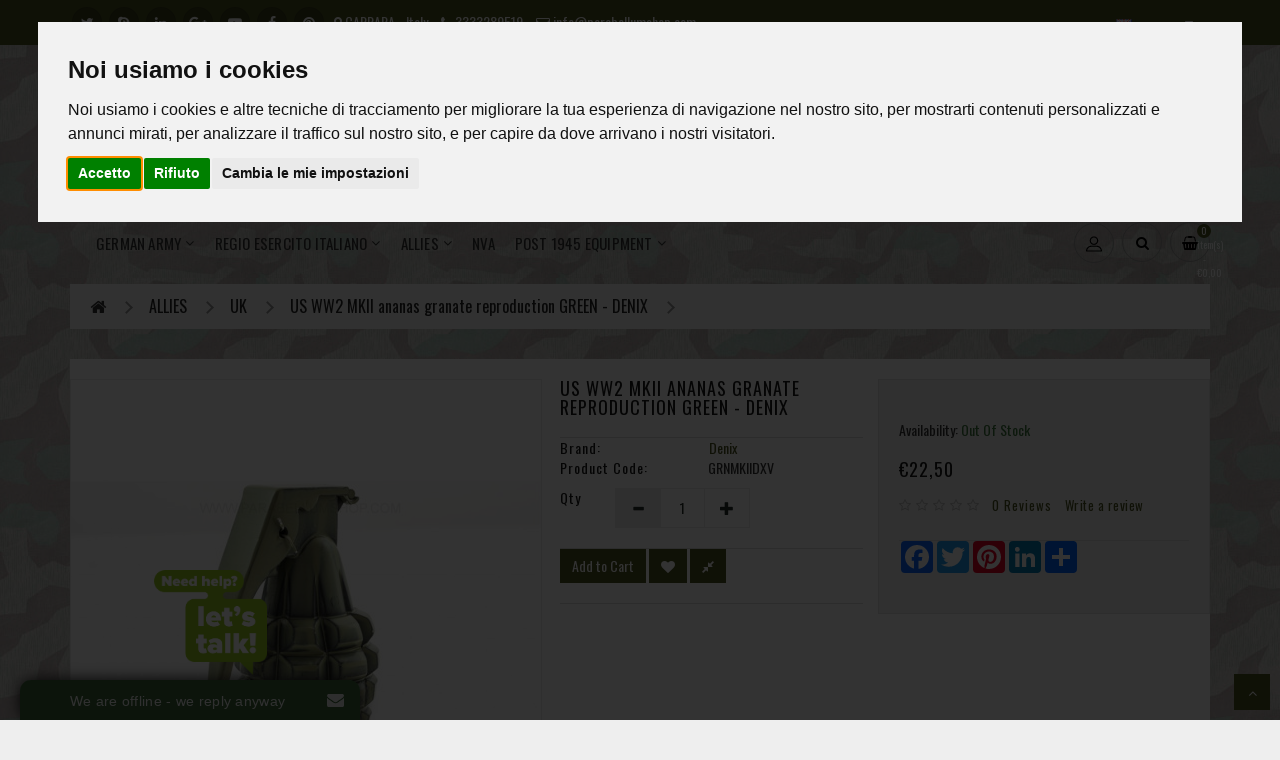

--- FILE ---
content_type: text/html; charset=utf-8
request_url: https://parabellumshop.com/en-gb/allies/uk-1-56/us-ww2-mkii-ananas-granate-reproduction-green-denix-grnmkiidxv
body_size: 28208
content:
<!DOCTYPE html>
<!--[if IE]><![endif]-->
<!--[if IE 8 ]><html dir="ltr" lang="en" class="ie8"><![endif]-->
<!--[if IE 9 ]><html dir="ltr" lang="en" class="ie9"><![endif]-->
<!--[if (gt IE 9)|!(IE)]><!-->
<html dir="ltr" lang="en">
<!--<![endif]-->
<head>
<!-- Cookie Consent by https://www.FreePrivacyPolicy.com -->
<script type="text/javascript" src="//www.freeprivacypolicy.com/public/cookie-consent/4.0.0/cookie-consent.js" charset="UTF-8"></script>
<script type="text/javascript" charset="UTF-8">
document.addEventListener('DOMContentLoaded', function () {
cookieconsent.run({"notice_banner_type":"interstitial","consent_type":"express","palette":"light","language":"it","page_load_consent_levels":["strictly-necessary"],"notice_banner_reject_button_hide":false,"preferences_center_close_button_hide":false,"page_refresh_confirmation_buttons":false,"website_name":"parab","website_privacy_policy_url":"https://www.roeminformatica.com/politica-della-privacy.html/"});
});
</script>
<!-- End Cookie Consent -->
<meta charset="UTF-8" />
<meta name="viewport" content="width=device-width, initial-scale=1">
<meta http-equiv="X-UA-Compatible" content="IE=edge">
  <meta name="google-site-verification" content="8GtVkbbPzUOWMsLLJRcK--vcWvoN_nzzTvHyeSYr9IQ" />
<title>US WW2 MKII ananas granate reproduction GREEN - DENIX - Parabellum Shop </title>
<base href="https://parabellumshop.com/" />
<meta name="description" content="Defensive weapon because for its fragmentation preordained, the granate MKII was the individual explosive weapon supplied to the US Army during World War II." />
<meta name="keywords" content="US granate MKII, US MKII grenate Denix, REPRODUCTION OF THE MKII GRANATE PINEAPPLE" />
<script src="catalog/view/javascript/jquery/jquery-2.1.1.min.js" type="text/javascript"></script>
<link href="catalog/view/javascript/bootstrap/css/bootstrap.min.css" rel="stylesheet" media="screen" />
<script src="catalog/view/javascript/bootstrap/js/bootstrap.min.js" type="text/javascript"></script>
<script src="catalog/view/javascript/inspire/product-slider-zoom/jquery.elevatezoom.js" type="text/javascript"></script>

<script src="catalog/view/javascript/jquery/swiper/js/owl.carousel.min.js" type="text/javascript"></script>
<link href="catalog/view/javascript/font-awesome/css/font-awesome.min.css" rel="stylesheet" type="text/css" />
<link href='//fonts.googleapis.com/css?family=Oswald:400,300,700' rel='stylesheet' type='text/css'>
<link rel="stylesheet" href="catalog/view/javascript/jquery/swiper/css/css/owl.carousel.css" 'stylesheet'type ='text/css'>



<link href="catalog/view/theme/default/stylesheet/stylesheet.css" rel="stylesheet">
<link href="catalog/view/javascript/jquery/magnific/magnific-popup.css" type="text/css" rel="stylesheet" media="screen" />
<link href="catalog/view/javascript/jquery/datetimepicker/bootstrap-datetimepicker.min.css" type="text/css" rel="stylesheet" media="screen" />
<link href="catalog/view/theme/default/stylesheet/d_ajax_search/d_ajax_search.css" type="text/css" rel="stylesheet" media="screen" />


 <!--right to left (RTL)-->
         <!--over RTL-->

<script src="catalog/view/javascript/inspire/custom.js" type="text/javascript"></script>

<script src="catalog/view/javascript/jquery/magnific/jquery.magnific-popup.min.js" type="text/javascript"></script>
<script src="catalog/view/javascript/jquery/datetimepicker/moment/moment.min.js" type="text/javascript"></script>
<script src="catalog/view/javascript/jquery/datetimepicker/moment/moment-with-locales.min.js" type="text/javascript"></script>
<script src="catalog/view/javascript/jquery/datetimepicker/bootstrap-datetimepicker.min.js" type="text/javascript"></script>
<script src="catalog/view/javascript/d_tinysort/tinysort.min.js" type="text/javascript"></script>
<script src="catalog/view/javascript/d_tinysort/jquery.tinysort.min.js" type="text/javascript"></script>
<script src="catalog/view/javascript/common.js" type="text/javascript"></script>
<link href="https://parabellumshop.com/en-gb/us-ww2-mkii-ananas-granate-reproduction-green-denix-grnmkiidxv" rel="canonical" />
<link href="https://parabellumshop.com/image/catalog/cart.png" rel="icon" />
<!-- Google tag (gtag.js) -->
<script async src="https://www.googletagmanager.com/gtag/js?id=G-PWVH6NTTZ7"></script>
<script>
  window.dataLayer = window.dataLayer || [];
  function gtag(){dataLayer.push(arguments);}
  gtag('js', new Date());

  gtag('config', 'G-PWVH6NTTZ7');
</script>
<svg style="display:none">
  <symbol viewbox="0 0 129 129" id="addwish">
     <path d="m121.6,40.1c-3.3-16.6-15.1-27.3-30.3-27.3-8.5,0-17.7,3.5-26.7,10.1-9.1-6.8-18.3-10.3-26.9-10.3-15.2,0-27.1,10.8-30.3,27.6-4.8,24.9 10.6,58 55.7,76 0.5,0.2 1,0.3 1.5,0.3 0.5,0 1-0.1 1.5-0.3 45-18.4 60.3-51.4 55.5-76.1zm-57,67.9c-39.6-16.4-53.3-45-49.2-66.3 2.4-12.7 11.2-21 22.3-21 7.5,0 15.9,3.6 24.3,10.5 1.5,1.2 3.6,1.2 5.1,0 8.4-6.7 16.7-10.2 24.2-10.2 11.1,0 19.8,8.1 22.3,20.7 4.1,21.1-9.5,49.6-49,66.3z"></path>
  </symbol>
  <symbol id="addcart" viewbox="0 0 511.998 511.998">    
      <path d="M507.472,175.195c-3.63-4.286-8.96-6.757-14.577-6.757h-53.031L335.717,26.582c-6.247-8.514-18.2-10.329-26.702-4.095      c-8.508,6.247-10.336,18.207-4.095,26.708l87.546,119.244H114.439l87.546-119.244c6.247-8.508,4.407-20.461-4.095-26.708      c-8.502-6.241-20.461-4.407-26.708,4.095L67.034,168.439h-47.93c-5.617,0-10.947,2.471-14.577,6.757s-5.19,9.947-4.267,15.487      L48.021,477.25c1.535,9.208,9.508,15.965,18.843,15.965h378.269c9.342,0,17.309-6.75,18.843-15.965l47.761-286.567      C512.662,185.149,511.102,179.481,507.472,175.195z M428.953,455.006H83.047L41.654,206.648h428.692L428.953,455.006z"></path>
    <path d="M256,251.225c-10.552,0-19.104,8.552-19.104,19.104v125.454c0,10.552,8.552,19.104,19.104,19.104      c10.552,0,19.104-8.546,19.104-19.105V270.329C275.104,259.777,266.552,251.225,256,251.225z"></path>
    <path d="M354.706,251.225c-10.552,0-19.104,8.552-19.104,19.104v125.454c0,10.552,8.552,19.104,19.104,19.104      c10.553,0,19.105-8.546,19.104-19.105V270.329C373.81,259.777,365.258,251.225,354.706,251.225z"></path>
    <path d="M157.294,251.225c-10.552,0-19.104,8.552-19.104,19.104v125.454c0,10.552,8.552,19.104,19.104,19.104      s19.104-8.546,19.104-19.105V270.329C176.398,259.777,167.846,251.225,157.294,251.225z"></path>
    </symbol>
    <symbol id="addcompare" viewbox="0 0 73.17 73.17">    
      <path d="M36.856,12.554c-2.393,0-4.328,1.896-4.328,4.234v52.14c0,2.348,1.936,4.242,4.328,4.242        c2.389,0,4.328-1.896,4.328-4.242v-52.14C41.185,14.449,39.244,12.554,36.856,12.554z M13.957,26.687        c-2.391,0-4.329,1.903-4.329,4.242v37.999c0,2.348,1.938,4.242,4.329,4.242c2.388,0,4.325-1.896,4.325-4.242V30.929        C18.282,28.59,16.345,26.687,13.957,26.687z M59.214,0c-2.389,0-4.324,1.903-4.324,4.242v64.686c0,2.348,1.937,4.242,4.324,4.242        c2.393,0,4.328-1.896,4.328-4.242V4.242C63.542,1.903,61.606,0,59.214,0z"></path>
    </symbol>
    <symbol viewbox="0 0 456.793 456.793" id="addquick">
       <path d="M448.947,218.474c-0.922-1.168-23.055-28.933-61-56.81c-50.707-37.253-105.879-56.944-159.551-56.944      c-53.673,0-108.845,19.691-159.551,56.944c-37.944,27.876-60.077,55.642-61,56.81L0,228.396l7.845,9.923      c0.923,1.168,23.056,28.934,61,56.811c50.707,37.254,105.878,56.943,159.551,56.943c53.672,0,108.844-19.689,159.551-56.943      c37.945-27.877,60.078-55.643,61-56.811l7.846-9.923L448.947,218.474z M228.396,312.096c-46.152,0-83.699-37.548-83.699-83.699      c0-46.152,37.547-83.699,83.699-83.699s83.7,37.547,83.7,83.699C312.096,274.548,274.548,312.096,228.396,312.096z       M41.685,228.396c9.197-9.872,25.32-25.764,46.833-41.478c13.911-10.16,31.442-21.181,51.772-30.305      c-15.989,19.589-25.593,44.584-25.593,71.782s9.604,52.193,25.593,71.782c-20.329-9.124-37.861-20.146-51.771-30.306      C67.002,254.159,50.878,238.265,41.685,228.396z M368.273,269.874c-13.912,10.16-31.443,21.182-51.771,30.306      c15.988-19.589,25.594-44.584,25.594-71.782s-9.605-52.193-25.594-71.782c20.33,9.124,37.861,20.146,51.771,30.305      c21.516,15.715,37.639,31.609,46.832,41.477C405.91,238.268,389.785,254.161,368.273,269.874z"></path>
      <path d="M223.646,168.834c-27.513,4-50.791,31.432-41.752,59.562c8.23-20.318,25.457-33.991,45.795-32.917      c16.336,0.863,33.983,18.237,33.59,32.228c1.488,22.407-12.725,39.047-32.884,47.191c46.671,15.21,73.197-44.368,51.818-79.352      C268.232,175.942,245.969,166.23,223.646,168.834z"></path>
    </symbol>
    <symbol viewbox="0 0 563.43 563.43" id="u-profile">
        <path d="M280.79,314.559c83.266,0,150.803-67.538,150.803-150.803S364.055,13.415,280.79,13.415S129.987,80.953,129.987,163.756  S197.524,314.559,280.79,314.559z M280.79,52.735c61.061,0,111.021,49.959,111.021,111.021S341.851,274.776,280.79,274.776  s-111.021-49.959-111.021-111.021S219.728,52.735,280.79,52.735z"/>
<path d="M19.891,550.015h523.648c11.102,0,19.891-8.789,19.891-19.891c0-104.082-84.653-189.198-189.198-189.198H189.198  C85.116,340.926,0,425.579,0,530.124C0,541.226,8.789,550.015,19.891,550.015z M189.198,380.708h185.034  c75.864,0,138.313,56.436,148.028,129.524H41.17C50.884,437.607,113.334,380.708,189.198,380.708z"/>
    </symbol>
    <symbol viewbox="0 0 512 512" id="gift">
    <path d="M460.808,287.246H223.029l10.443-24.748c0.867-2.055,0.883-4.37,0.043-6.436s-2.467-3.715-4.521-4.582l-39.677-16.742      c-4.278-1.804-9.213,0.198-11.018,4.479l-23.156,54.875c-4.933-9.415-12.903-16.767-22.822-20.953l-19.483-8.221      c-4.279-1.804-9.212,0.198-11.018,4.479l-14.575,34.539c-4.777,11.319-4.86,23.82-0.233,35.202      c1.004,2.467,2.212,4.809,3.589,7.026c-14.103,3.097-26.552,12.743-32.58,27.026l-14.575,34.539      c-0.867,2.055-0.883,4.37-0.043,6.436c0.84,2.067,2.466,3.715,4.521,4.582l19.483,8.222c5.755,2.429,11.814,3.643,17.878,3.643      c4.388,0,8.778-0.637,13.054-1.911l-23.156,54.875c-1.805,4.279,0.2,9.213,4.479,11.018l39.677,16.744      c1.068,0.45,2.175,0.664,3.266,0.664c3.28,0,6.396-1.931,7.752-5.142l73.89-175.099V486.53c0,14.041,11.424,25.466,25.467,25.466      h214.038c14.041,0,25.466-11.424,25.466-25.466V295.656C469.218,291.01,465.452,287.246,460.808,287.246z M102.741,310.474      l11.305-26.791l11.735,4.952c7.18,3.029,12.749,8.672,15.684,15.893c2.933,7.219,2.881,15.149-0.149,22.328l-11.305,26.791      l-11.735-4.952c-7.18-3.029-12.75-8.672-15.684-15.893C99.658,325.583,99.71,317.653,102.741,310.474z M96.273,411.618      c-7.219,2.935-15.149,2.883-22.328-0.149l-11.735-4.952l11.305-26.791c6.254-14.822,23.399-21.792,38.22-15.536l11.735,4.952      l-11.306,26.793C109.136,403.115,103.492,408.684,96.273,411.618z M118.129,492.568L93.95,482.364c0,0,33.713-79.89,33.713-79.891      l62.864-148.97l24.179,10.203L118.129,492.568z M353.075,495.177h-32.688v-0.001V343.443c0-4.646-3.764-8.41-8.41-8.41      c-4.646,0-8.41,3.764-8.41,8.41v151.733h-73.855c-4.768,0-8.648-3.879-8.648-8.647V304.065h132.01V495.177z M452.398,486.53      c0,4.768-3.879,8.647-8.646,8.647h-73.856V304.065h82.503V486.53z"></path>
    <path d="M371.893,35.524l-12.781-9.514l0.592-15.928c0.136-3.722-1.815-7.134-5.093-8.903c-3.275-1.769-7.197-1.532-10.238,0.622      l-12.997,9.216l-14.962-5.483c-3.497-1.282-7.344-0.484-10.043,2.085c-2.7,2.57-3.687,6.378-2.576,9.933l4.747,15.208      l-9.835,12.534c-2.301,2.929-2.732,6.837-1.122,10.196c1.609,3.359,4.924,5.474,8.653,5.519l15.932,0.185l8.881,13.229      c1.829,2.725,4.828,4.304,8.041,4.304c0.434,0,0.87-0.029,1.309-0.087c3.694-0.491,6.729-2.99,7.923-6.522l5.1-15.095l15.331-4.36      c3.584-1.022,6.227-3.934,6.895-7.599C376.32,41.399,374.878,37.742,371.893,35.524z M345.24,41.858      c-3.087,0.874-5.539,3.211-6.557,6.239l-1.689,4.999l-2.942-4.383c-1.786-2.659-4.763-4.266-7.954-4.297l-5.275-0.062l3.254-4.142      c1.979-2.516,2.591-5.843,1.637-8.9l-1.571-5.036l4.937,1.809c3.008,1.11,6.366,0.664,8.978-1.191l4.304-3.052l-0.195,5.262      c-0.122,3.203,1.34,6.257,3.907,8.163l4.231,3.151L345.24,41.858z"></path>
    <path d="M340.599,179.225c-2.02-24.648-6.029-49.339-11.916-73.384c-1.104-4.511-5.656-7.273-10.168-6.169      c-4.511,1.104-7.273,5.658-6.169,10.168c5.677,23.187,9.544,46.992,11.491,70.759c2.155,26.306,1.999,52.978-0.464,79.277      c-0.433,4.624,2.965,8.724,7.589,9.158c0.266,0.023,0.531,0.037,0.794,0.037c4.29,0,7.956-3.269,8.364-7.627      C342.672,234.17,342.834,206.508,340.599,179.225z"></path>
    <path d="M315.428,260.392c-1.589-16.902-7.274-42.16-25.34-66.495c-23.944-32.254-56.031-44.601-73.029-49.09      c-4.491-1.191-9.092,1.492-10.278,5.983c-1.188,4.489,1.492,9.092,5.983,10.277c14.869,3.928,42.931,14.719,63.817,42.856      c15.751,21.217,20.712,43.274,22.1,58.043c0.409,4.356,4.074,7.624,8.363,7.624c0.263,0,0.529-0.013,0.797-0.038      C312.467,269.117,315.862,265.016,315.428,260.392z"></path>
    <path d="M458.192,157.763c-13.491,0.579-47.944,4.975-76.417,33.235c-24.666,24.478-31.346,53.21-33.132,68.157      c-0.551,4.611,2.74,8.797,7.354,9.349c0.339,0.04,0.675,0.061,1.008,0.061c4.198,0,7.828-3.141,8.34-7.413      c1.526-12.775,7.229-37.327,28.276-58.216c24.301-24.12,53.754-27.874,65.29-28.368c4.641-0.2,8.242-4.122,8.042-8.762      C466.754,161.163,462.845,157.536,458.192,157.763z"></path>
    <path d="M276.769,77c-11.341-11.907-30.256-12.372-42.166-1.027c-11.907,11.341-12.368,30.256-1.027,42.166      c5.495,5.768,12.906,9.051,20.871,9.245c0.25,0.007,0.497,0.009,0.746,0.009c7.689,0,14.963-2.905,20.55-8.228      c5.768-5.495,9.051-12.906,9.245-20.87C285.183,90.331,282.263,82.766,276.769,77z M264.142,106.986      c-5.192,4.946-13.44,4.742-18.385-0.447c-4.946-5.194-4.745-13.442,0.447-18.388c2.513-2.394,5.741-3.58,8.965-3.58      c3.437,0,6.868,1.35,9.42,4.03C269.535,93.792,269.334,102.04,264.142,106.986z"></path>
    <path d="M408.999,101.942c-11.341-11.908-30.256-12.37-42.166-1.027c-5.768,5.495-9.052,12.908-9.246,20.871      c-0.194,7.965,2.725,15.528,8.219,21.296c5.853,6.144,13.721,9.24,21.603,9.24c7.394,0,14.799-2.725,20.563-8.214      C419.881,132.767,420.341,113.852,408.999,101.942z M396.371,131.93c-5.191,4.945-13.438,4.744-18.385-0.447      c-4.946-5.193-4.745-13.441,0.449-18.387c2.513-2.394,5.741-3.58,8.965-3.58c3.437,0,6.868,1.35,9.42,4.03      C401.764,118.736,401.563,126.984,396.371,131.93z"></path>
  </symbol>
  <symbol viewbox="0 0 512 512" id="pay">
    <path d="M85.072,454.931c-1.859-1.861-4.439-2.93-7.069-2.93s-5.21,1.069-7.07,2.93c-1.86,1.861-2.93,4.44-2.93,7.07      s1.069,5.21,2.93,7.069c1.86,1.86,4.44,2.931,7.07,2.931s5.21-1.07,7.069-2.931c1.86-1.859,2.931-4.439,2.931-7.069      S86.933,456.791,85.072,454.931z"></path>
    <path d="M469.524,182.938c-1.86-1.861-4.43-2.93-7.07-2.93c-2.63,0-5.21,1.069-7.07,2.93c-1.859,1.86-2.93,4.44-2.93,7.07      s1.07,5.21,2.93,7.069c1.86,1.86,4.44,2.931,7.07,2.931c2.64,0,5.21-1.07,7.07-2.931c1.869-1.859,2.939-4.439,2.939-7.069      S471.393,184.798,469.524,182.938z"></path>
    <path d="M509.065,2.929C507.189,1.054,504.645,0,501.992,0L255.998,0.013c-5.522,0-9.999,4.478-9.999,10V38.61l-94.789,25.399      c-5.335,1.43-8.501,6.913-7.071,12.247l49.127,183.342l-42.499,42.499c-5.409-7.898-14.491-13.092-24.764-13.092H30.006      c-16.542,0-29.999,13.458-29.999,29.999v162.996C0.007,498.542,13.464,512,30.006,512h95.998c14.053,0,25.875-9.716,29.115-22.78      l11.89,10.369c9.179,8.004,20.939,12.412,33.118,12.412h301.867c5.522,0,10-4.478,10-10V10      C511.992,7.348,510.94,4.804,509.065,2.929z M136.002,482.001c0,5.513-4.486,10-10,10H30.005c-5.514,0-10-4.486-10-10V319.005      c0-5.514,4.486-10,10-10h37.999V424.2c0,5.522,4.478,10,10,10s10-4.478,10-10V309.005h37.999c5.514,0,10,4.486,10,10V482.001z       M166.045,80.739l79.954-21.424V96.37l-6.702,1.796c-2.563,0.687-4.746,2.362-6.072,4.659s-1.686,5.026-0.999,7.588      c3.843,14.341-4.698,29.134-19.039,32.977c-2.565,0.688-4.752,2.366-6.077,4.668c-1.325,2.301-1.682,5.035-0.989,7.599      l38.979,144.338h-20.07l-10.343-40.464c-0.329-1.288-0.905-2.475-1.676-3.507L166.045,80.739z M245.999,142.229v84.381      l-18.239-67.535C235.379,155.141,241.614,149.255,245.999,142.229z M389.663,492H200.125V492c-7.345,0-14.438-2.658-19.974-7.485      l-24.149-21.061V325.147l43.658-43.658l7.918,30.98c1.132,4.427,5.119,7.523,9.688,7.523l196.604,0.012c7.72,0,14,6.28,14,14      c0,7.72-6.28,14-14,14H313.13c-5.522,0-10,4.478-10,10c0,5.522,4.478,10,10,10h132.04c7.72,0,14,6.28,14,14c0,7.72-6.28,14-14,14      H313.13c-5.522,0-10,4.478-10,10c0,5.522,4.478,10,10,10h110.643c7.72,0,14,6.28,14,14c0,7.72-6.28,14-14,14H313.13      c-5.522,0-10,4.478-10,10c0,5.522,4.478,10,10,10h76.533c7.72,0,14,6.28,14,14C403.662,485.72,397.382,492,389.663,492z       M491.994,492h-0.001h-71.359c1.939-4.273,3.028-9.01,3.028-14s-1.089-9.727-3.028-14h3.139c18.747,0,33.999-15.252,33.999-33.999      c0-5.468-1.305-10.635-3.609-15.217c14.396-3.954,25.005-17.149,25.005-32.782c0-7.584-2.498-14.595-6.711-20.255V235.007      c0-5.522-4.478-10-10-10c-5.522,0-10,4.478-10,10v113.792c-2.35-0.515-4.787-0.795-7.289-0.795h-0.328      c1.939-4.273,3.028-9.01,3.028-14c0-18.748-15.252-33.999-33.999-33.999h-16.075c17.069-7.32,29.057-24.286,29.057-44.005      c0-26.389-21.468-47.858-47.857-47.858c-26.388,0-47.857,21.469-47.857,47.858c0,19.719,11.989,36.685,29.057,44.005h-54.663      V109.863c17.864-3.893,31.96-17.988,35.852-35.853h75.221c3.892,17.865,17.988,31.96,35.852,35.853v31.09c0,5.522,4.478,10,10,10      s10-4.478,10-10v-40.018c0-5.522-4.478-10-10-10c-14.847,0-26.924-12.079-26.924-26.925c0-5.522-4.478-10-10-10h-93.076      c-5.522,0-10,4.478-10,10c0,14.847-12.078,26.925-26.924,26.925c-5.522,0-10,4.478-10,10v199.069H266V20.011L491.994,20V492z       M378.996,283.858c-15.361,0-27.857-12.497-27.857-27.857s12.497-27.858,27.857-27.858S406.853,240.64,406.853,256      S394.357,283.858,378.996,283.858z"></path>
  </symbol>
  <symbol viewbox="0 0 512.001 512.001" id="support">
    <path d="M480.844,0.214H306.919c-17.179,0-31.156,13.976-31.156,31.156v118.797c0,17.18,13.977,31.156,31.156,31.156h6.03v27.32      c0,5.133,3.064,9.72,7.807,11.685c1.575,0.652,3.221,0.969,4.853,0.969c3.284,0,6.504-1.285,8.931-3.711l36.263-36.263h110.042      c17.179,0,31.156-13.976,31.156-31.156V31.37C512,14.191,498.023,0.214,480.844,0.214z M480.844,165.243H370.589      c-4.157,0-8.066,1.619-11.007,4.559l-30.553,30.554v-19.546c0-8.583-6.983-15.567-15.566-15.567h-6.544      c-8.313,0-15.076-6.763-15.076-15.076V31.371c0-8.313,6.763-15.076,15.076-15.076h173.925c8.313,0,15.076,6.763,15.076,15.076      v118.797h0C495.92,158.48,489.157,165.243,480.844,165.243z"></path>
      <path d="M402.401,124.126c-2.074-2.12-4.587-3.181-7.536-3.181c-2.934,0-5.466,1.037-7.594,3.111      c-2.13,2.075-3.194,4.588-3.194,7.538c0,2.859,1.059,5.348,3.181,7.468c2.12,2.122,4.654,3.181,7.607,3.181      c2.949,0,5.463-1.059,7.536-3.181c2.075-2.119,3.112-4.609,3.112-7.468C405.513,128.738,404.476,126.248,402.401,124.126z"></path>
      <path d="M418.099,46.816c-5.442-4.333-12.541-6.5-21.299-6.5c-8.574,0-15.26,1.984-20.053,5.947      c-4.796,3.965-7.192,8.159-7.192,12.585c0,2.489,0.849,4.426,2.55,5.809c1.698,1.383,3.604,2.074,5.718,2.074      c1.653,0,3.032-0.51,4.133-1.53c1.102-1.02,1.975-2.146,2.619-3.379c0.644-1.232,1.975-2.36,3.998-3.38      c2.02-1.02,4.592-1.53,7.717-1.53c3.673,0,6.66,0.795,8.957,2.384c2.297,1.59,3.446,3.883,3.446,6.88      c0,1.725-0.508,3.427-1.521,5.109c-1.015,1.681-1.936,2.93-2.766,3.747c-0.83,0.817-2.305,2.045-4.425,3.678      c-2.122,1.634-3.32,2.586-3.596,2.859c-6.179,5.268-9.266,12.17-9.266,20.706c0,3.544,0.553,5.951,1.659,7.222      c1.107,1.27,3.088,1.906,5.947,1.906c5.439,0,8.159-1.889,8.159-5.67c0-2.95,0.114-5.139,0.345-6.569      c0.229-1.428,0.92-3.088,2.075-4.979c1.152-1.889,2.932-3.803,5.339-5.739c10.407-8.022,15.613-16.458,15.613-25.309      C426.259,56.591,423.538,51.152,418.099,46.816z"></path>
      <path d="M277.243,400.624l-37.326-7.309c-4.554-0.892-8.611-2.606-11.984-4.894c-0.259-0.201-0.528-0.381-0.806-0.546        c-5.804-4.238-9.332-10.278-9.332-16.867v-15.506c5.305-4.121,10.099-8.861,14.279-14.116        c17.931-0.35,32.474-14.736,33.076-32.605c8.669-2.897,14.942-11.076,14.942-20.706v-41.025c0-9.335-5.898-17.298-14.153-20.417        c3.756-1.482,5.881-5.578,4.805-9.568c-7.663-28.385-20.021-50.971-36.728-67.131c-19.249-18.622-40.58-28.661-63.404-29.841        c-1.468-0.074-36.284-1.562-66.647,24.276c-8.715,7.416-16.43,16.73-22.937,27.68c-0.005,0.008-0.011,0.015-0.016,0.023        c-0.019,0.03-0.035,0.061-0.054,0.091c-0.014,0.025-0.03,0.048-0.044,0.072c-0.003,0.006-0.005,0.012-0.009,0.017        c-6.053,9.741-10.303,20.353-12.625,31.547c-1.581,7.619-2.231,15.373-1.956,23.136c-7.829,3.323-13.334,11.088-13.334,20.115        v41.025c0,12.043,9.798,21.84,21.84,21.84h10.545c4.952,19.552,16.807,36.369,32.802,47.732v13.361        c0,6.59-3.53,12.632-9.336,16.87c-0.274,0.163-0.54,0.342-0.797,0.54c-3.374,2.29-7.433,4.005-11.989,4.897l-37.326,7.309        C24.15,407.395,0,433.304,0,463.632v40.114c0,4.44,3.599,8.04,8.04,8.04h319.892c4.441,0,8.04-3.6,8.04-8.04v-40.114        C335.972,433.304,311.821,407.395,277.243,400.624z M244.746,319.217c1.158-3.023,2.156-6.123,2.961-9.302h1.228        C248.476,313.449,246.977,316.652,244.746,319.217z M264.013,247.048v41.025c0,3.176-2.584,5.76-5.76,5.76h-7.987v-4.466v-48.079        h7.987C261.429,241.288,264.013,243.873,264.013,247.048z M114.385,156.615c25.334-21.558,55.127-20.478,55.398-20.463        c18.829,0.973,36.678,9.497,53.054,25.339c14.591,14.115,25.487,34.222,32.382,59.765c0.43,1.594,1.312,2.944,2.469,3.954h-7.756        c-0.985-3.327-4.059-5.756-7.706-5.756c-1.596,0-3.079,0.471-4.329,1.272c-0.029,0.018-0.053,0.027-0.082,0.046        c-8.611,5.651-29.118,9.121-40.031,9.121c-26.73,0-52.476-9.549-74.332-26.987l-25.525-27.515        C102.812,168.074,108.327,161.769,114.385,156.615z M82.817,289.368v4.466h-0.001H74.83c-3.176,0-5.76-2.584-5.76-5.76V247.05        c0-3.176,2.584-5.76,5.76-5.76h7.987V289.368z M89.002,219.676c-1.033,0.244-1.987,0.686-2.823,1.285        c-1.265,0.548-2.541,1.075-3.838,1.561c0.063-5.189,0.624-10.36,1.682-15.457c1.13-5.448,2.83-10.722,5.035-15.793        c5.23,6.417,10.814,12.324,16.705,17.689c-5.96,4.803-11.048,7.758-13.367,9.004C91.282,218.564,90.147,219.128,89.002,219.676z         M98.897,289.368V233.25v-0.544c0.37-0.193,0.745-0.378,1.112-0.575c3.093-1.662,10.324-5.875,18.429-12.799        c23.574,17.252,50.924,26.641,79.346,26.641c9.009,0,24.105-1.949,36.402-6.052v49.448c0,13.206-3.818,25.53-10.387,35.954        H174.37c-4.441,0-8.04,3.6-8.04,8.04s3.599,8.04,8.04,8.04h35.341c-11.722,9.742-26.773,15.611-43.171,15.611        C129.241,357.014,98.897,326.668,98.897,289.368z M319.892,495.707h-44.48v-13.659c0-4.44-3.599-8.04-8.04-8.04        c-4.441,0-8.04,3.6-8.04,8.04v13.659H76.704v-13.659c0-4.44-3.599-8.04-8.04-8.04s-8.04,3.6-8.04,8.04v13.659H16.08v-32.074        c0-22.535,18.808-41.956,45.739-47.228l37.326-7.309c4.731-0.926,9.131-2.467,13.11-4.503c4.836,3.702,10.025,6.918,15.49,9.59        c1.137,0.555,2.34,0.818,3.525,0.818c2.975,0,5.835-1.658,7.23-4.51c1.949-3.99,0.296-8.804-3.692-10.755        c-3.244-1.585-6.367-3.411-9.352-5.445c5.577-6.531,8.801-14.603,8.801-23.282v-4.396c9.941,4.17,20.847,6.482,32.285,6.482        c12.559,0,24.471-2.798,35.173-7.774v5.688c0,8.676,3.221,16.745,8.794,23.274c-12.481,8.485-27.276,13.095-42.523,13.095        c-3.095,0-6.207-0.188-9.252-0.559c-4.412-0.537-8.417,2.601-8.954,7.008c-0.537,4.408,2.602,8.416,7.009,8.953        c3.688,0.45,7.456,0.677,11.197,0.677c20.207,0,39.76-6.677,55.709-18.876c3.985,2.042,8.392,3.587,13.132,4.515l37.326,7.309        c26.931,5.273,45.739,24.694,45.739,47.228V495.707z"></path>
      <path d="M166.641,324.584c9.789,0,19.578-3.726,27.031-11.179c2.929-2.928,2.929-7.677,0-10.606        c-2.929-2.929-7.677-2.929-10.607,0c-9.058,9.058-23.793,9.057-32.849,0c-2.929-2.929-7.677-2.929-10.607,0        c-2.929,2.928-2.929,7.677,0,10.606C147.062,320.858,156.851,324.584,166.641,324.584z"></path>
        <circle cx="136.53" cy="257.02" r="7.5"></circle>
        <circle cx="193.57" cy="257.02" r="7.5"></circle>
  </symbol>
  <symbol viewbox="0 0 512.003 512.003" id="ship">
    <path d="M256.001,406.94c-5.522,0-10,4.477-10,10v0.236c0,5.523,4.478,10,10,10c5.523,0,10-4.477,10-10v-0.236        C266.001,411.417,261.524,406.94,256.001,406.94z"></path>
      <path d="M477.274,491.999c-14.637,0-28.275-7.874-35.592-20.549c-1.786-3.094-5.088-5-8.66-5c-3.573,0-6.875,1.906-8.66,5        c-6.743,11.679-18.853,19.265-32.164,20.39c19.036-36.855,36.264-83.566,50.104-126.438c0.19-0.47,0.349-0.948,0.464-1.435        c4.594-14.277,8.807-28.106,12.582-40.984c0.081-0.237,0.147-0.478,0.211-0.718c4.431-15.135,8.252-28.933,11.367-40.557        c0.924-3.451-0.063-7.133-2.588-9.66c-26.262-26.261-58.084-52.079-91.611-74.895l-2.371-76.837        c-0.383-12.292-10.145-21.92-22.223-21.92h-41.804l-4.303-46.525c-0.014-0.227-0.033-0.452-0.063-0.675l-3.085-33.366        C297.938,7.665,289.897,0,280.173,0h-48.342c-9.723,0-17.764,7.665-18.705,17.83l-3.087,33.373        c-0.028,0.216-0.047,0.435-0.061,0.655l-4.304,46.537h-41.802c-12.082,0-21.843,9.63-22.223,21.923l-2.372,76.834        c-33.527,22.817-65.35,48.634-91.611,74.896c-2.525,2.526-3.513,6.209-2.588,9.66c3.102,11.575,6.902,25.3,11.307,40.349        c0.076,0.322,0.171,0.641,0.28,0.957c3.772,12.862,7.979,26.672,12.565,40.927c0.117,0.501,0.279,0.992,0.476,1.475        c13.843,42.875,31.069,89.576,50.101,126.423c-13.311-1.124-25.42-8.71-32.162-20.389c-1.785-3.094-5.086-5-8.66-5.001        c-3.572,0-6.874,1.906-8.66,5c-7.318,12.676-20.958,20.55-35.595,20.55c-5.523,0-10,4.477-10,10s4.478,10,10,10        c16.873,0,32.854-7.039,44.254-18.987c11.398,11.949,27.38,18.989,44.255,18.989c5.008,0,9.934-0.627,14.686-1.811        c0.233-0.05,0.464-0.108,0.694-0.176c10.996-2.876,21.021-8.776,28.875-17.008c11.398,11.951,27.379,18.995,44.254,18.995        c16.874,0,32.854-7.039,44.252-18.987c11.4,11.949,27.382,18.989,44.255,18.989c16.875,0,32.854-7.044,44.255-18.995        c7.801,8.178,17.746,14.056,28.656,16.952c0.352,0.112,0.707,0.199,1.064,0.27c4.706,1.159,9.58,1.772,14.533,1.772        c16.875,0,32.857-7.04,44.257-18.989C444.418,504.961,460.399,512,477.273,512c5.523,0,10-4.477,10-10        C487.274,496.476,482.798,491.999,477.274,491.999z M358.2,211.437c31.924,21.462,62.398,45.805,87.895,70.701        c-1.672,6.163-3.522,12.851-5.533,19.944c-43.936-36.346-121.47-91.173-174.56-115.48l-0.001-26.624        c29.471,12.932,60.596,30.34,90.51,50.322C357.033,210.734,357.597,211.115,358.2,211.437z M233.011,20h45.984l2.08,22.495        h-50.146L233.011,20z M229.08,62.495h53.845l3.32,35.9H225.76L229.08,62.495z M161.64,120.935c0.038-1.248,0.884-2.54,2.232-2.54        h50.919h82.42h0.021h50.901c1.348,0,2.193,1.293,2.232,2.54l1.938,62.827c-30.987-19.563-62.745-36.216-92.378-48.018        c-0.03-0.013-0.061-0.024-0.091-0.037c-0.047-0.019-0.094-0.039-0.14-0.057c-0.085-0.033-0.172-0.057-0.256-0.088        c-0.194-0.071-0.388-0.142-0.587-0.201c-0.12-0.036-0.241-0.062-0.362-0.093c-0.188-0.048-0.374-0.099-0.566-0.136        c-0.16-0.031-0.32-0.05-0.481-0.073c-0.155-0.022-0.31-0.051-0.467-0.066c-0.648-0.064-1.302-0.064-1.95,0        c-0.158,0.015-0.311,0.044-0.467,0.066c-0.16,0.023-0.322,0.042-0.482,0.073c-0.191,0.038-0.378,0.088-0.565,0.136        c-0.121,0.031-0.243,0.057-0.362,0.093c-0.199,0.059-0.393,0.13-0.586,0.201c-0.086,0.031-0.172,0.055-0.256,0.088        c-0.047,0.019-0.094,0.039-0.141,0.057c-0.029,0.012-0.061,0.024-0.09,0.037c-29.633,11.801-61.389,28.454-92.376,48.017        L161.64,120.935z M65.909,282.138c25.488-24.888,55.951-49.223,87.863-70.679c0.617-0.325,1.192-0.718,1.725-1.161        c29.913-19.982,61.035-37.389,90.504-50.32l0.001,26.623c-53.09,24.307-130.622,79.133-174.56,115.479        C69.432,294.989,67.583,288.302,65.909,282.138z M371.528,488.171c-7.578-3.511-14.06-9.279-18.357-16.72        c-0.017-0.031-0.039-0.059-0.059-0.09c-0.108-0.185-0.228-0.363-0.35-0.541c-0.066-0.099-0.131-0.2-0.201-0.296        c-0.117-0.158-0.243-0.31-0.369-0.462c-0.089-0.106-0.174-0.216-0.267-0.318c-0.109-0.121-0.228-0.235-0.344-0.351        c-0.121-0.122-0.241-0.246-0.368-0.361c-0.096-0.087-0.2-0.168-0.301-0.251c-0.157-0.131-0.314-0.262-0.478-0.383        c-0.092-0.067-0.189-0.128-0.283-0.193c-0.182-0.124-0.363-0.246-0.553-0.357c-0.029-0.018-0.057-0.04-0.088-0.057        c-0.078-0.045-0.161-0.08-0.241-0.123c-0.177-0.096-0.353-0.189-0.534-0.273c-0.142-0.066-0.284-0.124-0.428-0.184        c-0.15-0.062-0.302-0.123-0.455-0.178c-0.17-0.06-0.342-0.113-0.514-0.164c-0.133-0.039-0.265-0.078-0.398-0.111        c-0.186-0.046-0.372-0.085-0.559-0.121c-0.13-0.025-0.26-0.049-0.391-0.068c-0.184-0.027-0.367-0.048-0.551-0.065        c-0.143-0.014-0.285-0.024-0.43-0.032c-0.168-0.008-0.336-0.011-0.505-0.011c-0.162,0-0.324,0.003-0.487,0.011        c-0.148,0.007-0.298,0.019-0.446,0.033c-0.179,0.017-0.356,0.037-0.534,0.064c-0.137,0.02-0.271,0.045-0.408,0.071        c-0.182,0.035-0.361,0.073-0.542,0.118c-0.14,0.035-0.276,0.075-0.413,0.115c-0.168,0.05-0.335,0.101-0.501,0.16        c-0.157,0.056-0.313,0.119-0.468,0.182c-0.139,0.058-0.279,0.115-0.417,0.179c-0.183,0.085-0.361,0.18-0.54,0.276        c-0.078,0.043-0.16,0.077-0.238,0.122c-0.031,0.018-0.058,0.039-0.088,0.057c-0.19,0.111-0.371,0.234-0.553,0.358        c-0.095,0.064-0.191,0.125-0.283,0.192c-0.164,0.121-0.321,0.252-0.479,0.384c-0.101,0.083-0.205,0.164-0.301,0.251        c-0.127,0.115-0.247,0.239-0.368,0.361c-0.116,0.116-0.234,0.23-0.344,0.351c-0.093,0.102-0.177,0.211-0.266,0.318        c-0.126,0.152-0.253,0.304-0.37,0.462c-0.07,0.096-0.135,0.197-0.201,0.296c-0.121,0.178-0.241,0.356-0.35,0.541        c-0.02,0.031-0.041,0.059-0.059,0.09c-7.318,12.676-20.958,20.55-35.595,20.55c-14.637,0-28.275-7.875-35.595-20.552        c-1.785-3.094-5.087-5-8.66-5c-3.572,0-6.874,1.906-8.66,5C240.022,484.126,226.383,492,211.746,492        c-14.637,0-28.275-7.874-35.594-20.55c-0.018-0.03-0.039-0.057-0.057-0.086c-0.111-0.189-0.233-0.372-0.357-0.555        c-0.066-0.095-0.127-0.192-0.193-0.284c-0.119-0.162-0.25-0.317-0.379-0.473c-0.086-0.102-0.168-0.209-0.258-0.308        c-0.111-0.124-0.232-0.24-0.351-0.358c-0.12-0.119-0.237-0.241-0.361-0.353c-0.099-0.089-0.204-0.171-0.306-0.256        c-0.156-0.13-0.312-0.26-0.475-0.38c-0.092-0.067-0.189-0.129-0.285-0.194c-0.182-0.124-0.363-0.245-0.551-0.357        c-0.031-0.017-0.058-0.039-0.088-0.057c-0.078-0.045-0.16-0.08-0.24-0.123c-0.178-0.096-0.355-0.19-0.537-0.275        c-0.14-0.065-0.279-0.122-0.42-0.18c-0.154-0.064-0.309-0.126-0.465-0.182c-0.167-0.059-0.334-0.11-0.502-0.16        c-0.138-0.041-0.275-0.081-0.414-0.116c-0.18-0.044-0.358-0.083-0.538-0.117c-0.138-0.026-0.276-0.052-0.415-0.072        c-0.175-0.026-0.35-0.046-0.524-0.062c-0.152-0.015-0.306-0.027-0.459-0.034c-0.157-0.008-0.314-0.011-0.472-0.011        c-0.174,0-0.349,0.003-0.523,0.012c-0.137,0.007-0.271,0.018-0.407,0.03c-0.191,0.017-0.383,0.039-0.573,0.068        c-0.123,0.019-0.245,0.041-0.367,0.064c-0.194,0.037-0.389,0.078-0.582,0.126c-0.125,0.032-0.248,0.067-0.371,0.104        c-0.182,0.054-0.361,0.109-0.541,0.173c-0.145,0.052-0.286,0.109-0.428,0.167c-0.152,0.062-0.303,0.124-0.452,0.194        c-0.174,0.081-0.343,0.171-0.513,0.262c-0.084,0.046-0.172,0.083-0.256,0.131c-0.033,0.019-0.062,0.041-0.094,0.06        c-0.181,0.107-0.355,0.225-0.531,0.343c-0.102,0.069-0.205,0.135-0.305,0.208c-0.156,0.115-0.305,0.24-0.455,0.365        c-0.108,0.089-0.22,0.176-0.323,0.27c-0.12,0.108-0.233,0.226-0.349,0.341c-0.122,0.122-0.247,0.242-0.361,0.37        c-0.088,0.097-0.169,0.201-0.253,0.302c-0.131,0.157-0.262,0.313-0.382,0.477c-0.068,0.092-0.13,0.191-0.195,0.286        c-0.123,0.181-0.244,0.362-0.355,0.549c-0.018,0.031-0.039,0.058-0.057,0.089c-4.297,7.44-10.779,13.208-18.354,16.719        c-18.799-34.97-35.994-80.689-49.95-123.353l8.542-7.487c6.028-5.287,12.473-10.703,19.156-16.099        c4.297-3.469,4.969-9.765,1.5-14.062c-3.469-4.297-9.765-4.969-14.063-1.5c-6.894,5.565-13.549,11.159-19.777,16.622        l-1.988,1.742c-2.23-7.17-4.356-14.179-6.367-20.954c39.91-34.024,115.925-88.274,168.468-114.313L246,388.207        c0,5.523,4.477,10,10,10s10-4.477,10-10l0.002-179.442c52.544,26.039,128.56,80.29,168.47,114.314        c-2.011,6.775-4.136,13.782-6.367,20.951l-1.985-1.74c-12.897-11.308-27.026-22.697-43.19-34.819        c-4.42-3.313-10.688-2.417-14,2.001c-3.314,4.418-2.418,10.686,2,14c15.535,11.649,29.668,23.04,42.006,33.858l8.541,7.486        C407.522,407.474,390.327,453.197,371.528,488.171z"></path>
      <path d="M141.721,307.997c-3.897-3.464-9.75-3.326-13.48,0.176c-0.867,0.811-1.588,1.772-2.121,2.838        c-2.47,4.94-0.468,10.947,4.473,13.416c1.436,0.718,2.961,1.058,4.464,1.058c2.827,0,5.573-1.203,7.486-3.359        c0.003-0.004,0.007-0.007,0.01-0.011C146.221,317.986,145.85,311.666,141.721,307.997z"></path>
  </symbol>
</svg>

<link rel="alternate" href="https://parabellumshop.com/it-it/granata-us-mk-ii-ananas-riproduzione-inerte-verde-denix-grnmkiidxv" hreflang="it-it" />
<link rel="alternate" href="https://parabellumshop.com/en-gb/us-ww2-mkii-ananas-granate-reproduction-green-denix-grnmkiidxv" hreflang="en-gb" />
<link rel="alternate" href="https://parabellumshop.com/it-it/granata-us-mk-ii-ananas-riproduzione-inerte-verde-denix-grnmkiidxv" hreflang="x-default" />

<script type="application/ld+json">            
{
 "@context":"http://schema.org",
 "@type":"Organization",
 "url":"https://parabellumshop.com/",
 "logo":"",
 "potentialAction":[{
   "@type":"SearchAction",
   "target":"https://parabellumshop.com/index.php?route=product/search&search={search_term_string}",
   "query-input":"required name=search_term_string"
 }],
 "contactPoint":[{
    "@type":"ContactPoint",
    "telephone":"3333289519",
    "contactType":"customer service"
  }]
}
</script>

<script type="application/ld+json">
{
    "@context": "http://schema.org",
    "@type": "Product",
    "image": "https://parabellumshop.com/image/cache/catalog/data/product/main/Denix/granata-us-mk-ii-ananas-riproduzione-inerte-verde-denix-1308-500x500.jpg",    
    "name": "US WW2 MKII ananas granate reproduction GREEN - DENIX",
    "model": "GRNMKIIDXV",
    "sku": "",
    "gtin8": "",
    "mpn": "",
    "description": "METAL REPRODUCTION OF THE MKII GRANATE (PINEAPPLE) - DENIX-(THIS PRODUCT CAN'T BE PURCHASED BY PAY PAL SERVICE)&nbsp;Metal&nbsp;reproduction of the&nb",
    "brand": {
        "@type": "Thing",
        "name": "Denix"
    },
    "offers": {
        "@type": "Offer",
        "url": "https://parabellumshop.com/en-gb/us-ww2-mkii-ananas-granate-reproduction-green-denix-grnmkiidxv",
        "priceCurrency": "EUR",
        "price": "22.50",
        "priceValidUntil": "2025-10-20",
            "availability": "http://schema.org/OutOfStock"
        }
    }
</script>

<script type="application/ld+json">
{
  "@context": "http://schema.org",
  "@type": "BreadcrumbList",
  "itemListElement": [
  
    {
    "@type": "ListItem",
    "position": 1,
    "name": "Parabellum Shop",
    "item": "https://parabellumshop.com/en-gb/"
  }   
    ,
      {
    "@type": "ListItem",
    "position": 2,
    "name": "ALLIES",
    "item": "https://parabellumshop.com/en-gb/allies"
  }   
    ,
      {
    "@type": "ListItem",
    "position": 3,
    "name": "Denix reproduction",
    "item": "https://parabellumshop.com/en-gb/denix-reproduction"
  }   
    ]
    }
</script>

<meta property="og:type" content="product" />
<meta property="og:title" content="US WW2 MKII ananas granate reproduction GREEN - DENIX" />
<meta property="og:description" content="Defensive weapon because for its fragmentation preordained, the granate MKII was the individual explosive weapon supplied to the US Army during World War II...." />
<meta property="og:url" content="https://parabellumshop.com/en-gb/us-ww2-mkii-ananas-granate-reproduction-green-denix-grnmkiidxv" />
<meta property="og:image" content="https://parabellumshop.com/image/cache/catalog/data/product/main/Denix/granata-us-mk-ii-ananas-riproduzione-inerte-verde-denix-1308-500x500.jpg" />
<meta property="product:price:amount" content="22.50" />
<meta property="product:price:currency" content="EUR" />
<meta property="fb:app_id" content="966242223397117" />

</head>
<body>
<nav id="top">
<div class="container">
  <div class="row">
    <div class="col-lg-9 col-md-10 col-sm-9 hidden-xs">
      <ul class="social-links circle small list-inline hidden-sm-down">
        <li class="twitter"><a href="#"><i class="fa fa-twitter"></i></a></li>
        <li class="skype"><a href="#"><i class="fa fa-skype"></i></a></li>
        <li class="linkedin"><a href="#"><i class="fa fa-linkedin"></i></a></li>
        <li class="googleplus"><a href="#"><i class="fa fa-google-plus"></i></a></li>
        <li class="youtube"><a href="#"><i class="fa fa-youtube-play"></i></a></li>
        <li class="facebook"><a href="#"><i class="fa fa-facebook"></i></a></li>
        <li class="pinterest"><a href="#"><i class="fa fa-pinterest"></i></a></li>
      </ul>
      <ul class="list-inline hidden-md-down headadd">
        <li class="list-inline-item hidden-sm"><i class="fa fa-map-marker"></i> CARRARA - Italy </li>
        <li><a href="https://parabellumshop.com/index.php?route=information/contact"><i class="fa fa-phone"></i></a> <span class="hidden-xs">3333289519</span></li>
        <li class="list-inline-item"><i class="fa fa-envelope-o"></i> info@parabellumshop.com</li>
      </ul>
    </div>
        <div id="top-links" class="nav col-lg-3 col-md-2 col-sm-3 col-xs-12 text-right hidden-xs">

      <div class="pull-right">
  <form action="https://parabellumshop.com/index.php?route=common/language/language" method="post" enctype="multipart/form-data" id="form-language">
    <div class="btn-group">
      <button class="btn btn-link dropdown-toggle test" data-toggle="dropdown">
                         
      <img src="catalog/language/en-gb/en-gb.png" alt="English" title="English">
                  <span class="t-title">Language</span>&nbsp;<i class="fa fa-caret-down"></i></button>
      <ul class="dropdown-menu">
                <li>
          <button class="btn btn-link btn-block language-select" type="button" name="it-it"><img src="catalog/language/it-it/it-it.png" alt="Italiano" title="Italiano" /> Italiano</button>
        </li>
                <li>
          <button class="btn btn-link btn-block language-select" type="button" name="en-gb"><img src="catalog/language/en-gb/en-gb.png" alt="English" title="English" /> English</button>
        </li>
              </ul>
    </div>
    <input type="hidden" name="code" value="" />
    <input type="hidden" name="redirect" value="https://parabellumshop.com/en-gb/allies/uk-1-56/us-ww2-mkii-ananas-granate-reproduction-green-denix-grnmkiidxv" />
  </form>
</div>

     <!--  <ul class="list-inline">
        <li class="dropdown xsac"><a href="https://parabellumshop.com/index.php?route=account/account" title="My Account" class="dropdown-toggle" data-toggle="dropdown"><i class="fa fa-user"></i> <span class="hidden-xs">My Account</span> <span class="caret hidden-xs"></span></a>
          <ul class="dropdown-menu dropdown-menu-right acdrop">
                        <li><a href="https://parabellumshop.com/index.php?route=account/register"> <i class="fa fa-address-book-o"></i> Register</a></li>
            <li><a href="https://parabellumshop.com/index.php?route=account/login"> <i class="fa fa-sign-in"></i> Login</a></li>
            <li><a href="https://parabellumshop.com/index.php?route=account/wishlist" id="wishlist-total" title="Wish List (0)"> <i class="fa fa-heart"></i> <span>Wish List (0)</span></a></li>
                         <div class="pull-right">
  <form action="https://parabellumshop.com/index.php?route=common/language/language" method="post" enctype="multipart/form-data" id="form-language">
    <div class="btn-group">
      <button class="btn btn-link dropdown-toggle test" data-toggle="dropdown">
                         
      <img src="catalog/language/en-gb/en-gb.png" alt="English" title="English">
                  <span class="t-title">Language</span>&nbsp;<i class="fa fa-caret-down"></i></button>
      <ul class="dropdown-menu">
                <li>
          <button class="btn btn-link btn-block language-select" type="button" name="it-it"><img src="catalog/language/it-it/it-it.png" alt="Italiano" title="Italiano" /> Italiano</button>
        </li>
                <li>
          <button class="btn btn-link btn-block language-select" type="button" name="en-gb"><img src="catalog/language/en-gb/en-gb.png" alt="English" title="English" /> English</button>
        </li>
              </ul>
    </div>
    <input type="hidden" name="code" value="" />
    <input type="hidden" name="redirect" value="https://parabellumshop.com/en-gb/allies/uk-1-56/us-ww2-mkii-ananas-granate-reproduction-green-denix-grnmkiidxv" />
  </form>
</div>

          </ul>
        </li>                        
      </ul> -->
    </div>
  </div>
</div>
</nav>
<header >
  <div class="container">
    <div class="row">
      <div class="col-sm-2"></div>
      <div class="col-sm-8 col-xs-12 xslogo">
        <div id="logo"><a href="https://parabellumshop.com/en-gb/"><img src="https://parabellumshop.com/image/catalog/home/parabellum-shop-logo.png" title="Parabellum Shop" alt="Parabellum Shop" class="img-responsive" /></a></div>
      </div>
      <div class="col-sm-2"></div>
    </div>
  </div>
</header>
<header class="hsticky">
  <div class="container">

    <div class="row">
    <!--  <div class="col-sm-1"></div> -->
      <div class="col-sm-10 deskmenu"><div class="hidden-xs">
<div class="">
  <nav id="menu" class="navbar">
    <div class="navbar-header"><span id="category" class="visible-xs">Categories</span>
      <button type="button" class="btn btn-navbar navbar-toggle" data-toggle="collapse" data-target=".navbar-ex1-collapse"><i class="fa fa-bars"></i></button>
    </div>
    <div class="collapse navbar-collapse navbar-ex1-collapse">
      <ul class="nav navbar-nav">
                        <li class="dropdown"><a href="https://parabellumshop.com/en-gb/german-army" class="dropdown-toggle header-menu" data-toggle="dropdown">GERMAN ARMY<i class="fa fa-angle-down pull-right enangle"></i></a>
          <div class="dropdown-menu">
            <div class="dropdown-inner">               <ul class="list-unstyled">
                                
                    <li class="dropdown-submenu"> <a href="https://parabellumshop.com/en-gb/german-army/erel-by-robert-lubstein-headwear-berlin" class="submenu-title"> Erel by Robert Lubstein headwear, Berlin (40) </a>
                                          </li>                
                                
                    <li class="dropdown-submenu"> <a href="https://parabellumshop.com/en-gb/german-army/uniforms-1-75" class="submenu-title"> Uniforms (66) </a>
                                          </li>                
                                
                    <li class="dropdown-submenu"> <a href="https://parabellumshop.com/en-gb/german-army/headgear" class="submenu-title"> Headgear (55) </a>
                                          </li>                
                                
                    <li class="dropdown-submenu"> <a href="https://parabellumshop.com/en-gb/german-army/helmets" class="submenu-title"> Helmets (41) </a>
                                          </li>                
                                
                    <li class="dropdown-submenu"> <a href="https://parabellumshop.com/en-gb/german-army/camouflage" class="submenu-title"> Camouflage (14) </a>
                                          </li>                
                                
                    <li class="dropdown-submenu"> <a href="https://parabellumshop.com/en-gb/german-army/helmet-covers" class="submenu-title"> Helmet covers (5) </a>
                                          </li>                
                                
                    <li class="dropdown-submenu"> <a href="https://parabellumshop.com/en-gb/german-army/suspenders-and-belts" class="submenu-title"> Suspenders and belts (32) </a>
                                          </li>                
                                
                    <li class="dropdown-submenu"> <a href="https://parabellumshop.com/en-gb/german-army/holsters-and-ammo-pouch" class="submenu-title"> Holsters and ammo pouch (19) </a>
                                          </li>                
                                
                    <li class="dropdown-submenu"> <a href="https://parabellumshop.com/en-gb/german-army/equipment-1-69" class="submenu-title"> Equipment (60) </a>
                                          </li>                
                                
                    <li class="dropdown-submenu"> <a href="https://parabellumshop.com/en-gb/german-army/accessories" class="submenu-title"> Accessories (42) </a>
                                          </li>                
                                
                    <li class="dropdown-submenu"> <a href="https://parabellumshop.com/en-gb/german-army/Badges" class="submenu-title"> Badges (35) </a>
                                          </li>                
                                
                    <li class="dropdown-submenu"> <a href="https://parabellumshop.com/en-gb/german-army/footwear" class="submenu-title"> Footwear (15) </a>
                                          </li>                
                                
                    <li class="dropdown-submenu"> <a href="https://parabellumshop.com/en-gb/german-army/Insignias" class="submenu-title"> Insignias  (208) </a>
                                          </li>                
                                
                    <li class="dropdown-submenu"> <a href="https://parabellumshop.com/en-gb/german-army/armband" class="submenu-title"> Armband (7) </a>
                                          </li>                
                                
                    <li class="dropdown-submenu"> <a href="https://parabellumshop.com/en-gb/german-army/medals-and-badge" class="submenu-title"> Medals and badge (136) </a>
                                          </li>                
                                
                    <li class="dropdown-submenu"> <a href="https://parabellumshop.com/en-gb/german-army/straps-for-weapon" class="submenu-title"> Straps for weapon (4) </a>
                                          </li>                
                                
                    <li class="dropdown-submenu"> <a href="https://parabellumshop.com/en-gb/german-army/weapon-accessory" class="submenu-title"> Weapon & Accessory (49) </a>
                                          </li>                
                                
                    <li class="dropdown-submenu"> <a href="https://parabellumshop.com/en-gb/german-army/restoration" class="submenu-title"> Restoration (35) </a>
                                          </li>                
                                
                    <li class="dropdown-submenu"> <a href="https://parabellumshop.com/en-gb/german-army/gadget-1-103" class="submenu-title"> Gadget (15) </a>
                                          </li>                
                              </ul>
              </div>
            <a href="https://parabellumshop.com/en-gb/german-army" class="see-all hidden-lg hidden-md hidden-sm">Show All GERMAN ARMY</a> </div>
        </li>
                                <li class="dropdown"><a href="https://parabellumshop.com/en-gb/regio-esercito-italiano-1-2" class="dropdown-toggle header-menu" data-toggle="dropdown">REGIO ESERCITO ITALIANO<i class="fa fa-angle-down pull-right enangle"></i></a>
          <div class="dropdown-menu">
            <div class="dropdown-inner">               <ul class="list-unstyled">
                                
                    <li class="dropdown-submenu"> <a href="https://parabellumshop.com/en-gb/regio-esercito-italiano-1-2/m33-ww2-italian-helmet-stencil" class="submenu-title"> M33 WW2 Italian Helmet stencil  (9) </a>
                                          </li>                
                                
                    <li class="dropdown-submenu"> <a href="https://parabellumshop.com/en-gb/regio-esercito-italiano-1-2/royal-italian-army-and-rsi-badge" class="submenu-title"> Royal Italian Army and RSI badge (12) </a>
                                          </li>                
                              </ul>
              </div>
            <a href="https://parabellumshop.com/en-gb/regio-esercito-italiano-1-2" class="see-all hidden-lg hidden-md hidden-sm">Show All REGIO ESERCITO ITALIANO</a> </div>
        </li>
                                <li class="dropdown"><a href="https://parabellumshop.com/en-gb/allies" class="dropdown-toggle header-menu" data-toggle="dropdown">ALLIES<i class="fa fa-angle-down pull-right enangle"></i></a>
          <div class="dropdown-menu">
            <div class="dropdown-inner">               <ul class="list-unstyled">
                                
                    <li class="dropdown-submenu"> <a href="https://parabellumshop.com/en-gb/allies/us-army-1-54" class="submenu-title"> US Army (156) </a>
                                          </li>                
                                
                    <li class="dropdown-submenu"> <a href="https://parabellumshop.com/en-gb/allies/red-army" class="submenu-title"> Red Army (10) </a>
                                          </li>                
                                
                    <li class="dropdown-submenu"> <a href="https://parabellumshop.com/en-gb/allies/uk-1-56" class="submenu-title"> UK (7) </a>
                                          </li>                
                                
                    <li class="dropdown-submenu"> <a href="https://parabellumshop.com/en-gb/allies/french-army" class="submenu-title"> French Army (3) </a>
                                          </li>                
                                
                    <li class="dropdown-submenu"> <a href="https://parabellumshop.com/en-gb/allies/denix-reproduction" class="submenu-title"> Denix reproduction (25) </a>
                                          </li>                
                                
                    <li class="dropdown-submenu"> <a href="https://parabellumshop.com/en-gb/allies/fosco-colors" class="submenu-title"> Fosco Colors (5) </a>
                                          </li>                
                                
                    <li class="dropdown-submenu"> <a href="https://parabellumshop.com/en-gb/allies/gadget-1-105" class="submenu-title"> Gadget (18) </a>
                                          </li>                
                              </ul>
              </div>
            <a href="https://parabellumshop.com/en-gb/allies" class="see-all hidden-lg hidden-md hidden-sm">Show All ALLIES</a> </div>
        </li>
                                <li><a href="https://parabellumshop.com/en-gb/nva-1-4">NVA</a></li>
                                <li class="dropdown"><a href="https://parabellumshop.com/en-gb/post-1945-equipment" class="dropdown-toggle header-menu" data-toggle="dropdown">Post 1945 equipment <i class="fa fa-angle-down pull-right enangle"></i></a>
          <div class="dropdown-menu">
            <div class="dropdown-inner">               <ul class="list-unstyled">
                                
                    <li class="dropdown-submenu"> <a href="https://parabellumshop.com/en-gb/post-1945-equipment/eat-drink-cook" class="submenu-title"> Eat Drink &amp; Cook (8) </a>
                                          </li>                
                                
                    <li class="dropdown-submenu"> <a href="https://parabellumshop.com/en-gb/post-1945-equipment/headgear-1-111" class="submenu-title"> Headgear (3) </a>
                                          </li>                
                                
                    <li class="dropdown-submenu"> <a href="https://parabellumshop.com/en-gb/post-1945-equipment/shemagh-scarf-kefiah" class="submenu-title"> SHEMAGH, SCARF, kefiah (11) </a>
                                          </li>                
                                
                    <li class="dropdown-submenu"> <a href="https://parabellumshop.com/en-gb/post-1945-equipment/tactical-military-trekking-hiking-backpacks" class="submenu-title"> Tactical, military, trekking, hiking backpacks (22) </a>
                                          </li>                
                              </ul>
              </div>
            <a href="https://parabellumshop.com/en-gb/post-1945-equipment" class="see-all hidden-lg hidden-md hidden-sm">Show All Post 1945 equipment </a> </div>
        </li>
                      </ul>
    </div>
  </nav>
</div>
 
</div>

<div class="hidden-md hidden-lg hidden-sm">
  <nav id="menu" class="navbar">

    <div class="navbar-header"><!-- <span id="category" class="visible-xs">Categories</span> -->
      <button type="button" class="btn btn-navbar" onclick="openNav()" data-toggle="collapse" data-target=".navbar-ex1-collapse"><i class="fa fa-bars"></i></button>
    </div>

<div id="mySidenav" class="sidenav">
 <div class="close-nav">
      <span class="categories">Category</span>
      <a href="javascript:void(0)" class="closebtn" onclick="closeNav()"><i class="fa fa-close"></i></a>
  </div>
    <div class="collapse navbar-collapse navbar-ex1-collapse">
      <ul class="nav navbar-nav">
                        <li class="dropdown"><a href="https://parabellumshop.com/en-gb/german-army" class="dropdown-toggle header-menu" data-toggle="dropdown">GERMAN ARMY<i class="fa fa-angle-down pull-right"></i></a>
          <div class="dropdown-menu">
            <div class="dropdown-inner">               <ul class="list-unstyled">
                                <!--3rd level-->
                    <li class="dropdown-submenu"> <a href="https://parabellumshop.com/en-gb/german-army/erel-by-robert-lubstein-headwear-berlin" class="submenu-title"> Erel by Robert Lubstein headwear, Berlin (40) </a>
                                          </li>
                    <!--3rd level over-->
                                <!--3rd level-->
                    <li class="dropdown-submenu"> <a href="https://parabellumshop.com/en-gb/german-army/uniforms-1-75" class="submenu-title"> Uniforms (66) </a>
                                          </li>
                    <!--3rd level over-->
                                <!--3rd level-->
                    <li class="dropdown-submenu"> <a href="https://parabellumshop.com/en-gb/german-army/headgear" class="submenu-title"> Headgear (55) </a>
                                          </li>
                    <!--3rd level over-->
                                <!--3rd level-->
                    <li class="dropdown-submenu"> <a href="https://parabellumshop.com/en-gb/german-army/helmets" class="submenu-title"> Helmets (41) </a>
                                          </li>
                    <!--3rd level over-->
                                <!--3rd level-->
                    <li class="dropdown-submenu"> <a href="https://parabellumshop.com/en-gb/german-army/camouflage" class="submenu-title"> Camouflage (14) </a>
                                          </li>
                    <!--3rd level over-->
                                <!--3rd level-->
                    <li class="dropdown-submenu"> <a href="https://parabellumshop.com/en-gb/german-army/helmet-covers" class="submenu-title"> Helmet covers (5) </a>
                                          </li>
                    <!--3rd level over-->
                                <!--3rd level-->
                    <li class="dropdown-submenu"> <a href="https://parabellumshop.com/en-gb/german-army/suspenders-and-belts" class="submenu-title"> Suspenders and belts (32) </a>
                                          </li>
                    <!--3rd level over-->
                                <!--3rd level-->
                    <li class="dropdown-submenu"> <a href="https://parabellumshop.com/en-gb/german-army/holsters-and-ammo-pouch" class="submenu-title"> Holsters and ammo pouch (19) </a>
                                          </li>
                    <!--3rd level over-->
                                <!--3rd level-->
                    <li class="dropdown-submenu"> <a href="https://parabellumshop.com/en-gb/german-army/equipment-1-69" class="submenu-title"> Equipment (60) </a>
                                          </li>
                    <!--3rd level over-->
                                <!--3rd level-->
                    <li class="dropdown-submenu"> <a href="https://parabellumshop.com/en-gb/german-army/accessories" class="submenu-title"> Accessories (42) </a>
                                          </li>
                    <!--3rd level over-->
                                <!--3rd level-->
                    <li class="dropdown-submenu"> <a href="https://parabellumshop.com/en-gb/german-army/Badges" class="submenu-title"> Badges (35) </a>
                                          </li>
                    <!--3rd level over-->
                                <!--3rd level-->
                    <li class="dropdown-submenu"> <a href="https://parabellumshop.com/en-gb/german-army/footwear" class="submenu-title"> Footwear (15) </a>
                                          </li>
                    <!--3rd level over-->
                                <!--3rd level-->
                    <li class="dropdown-submenu"> <a href="https://parabellumshop.com/en-gb/german-army/Insignias" class="submenu-title"> Insignias  (208) </a>
                                          </li>
                    <!--3rd level over-->
                                <!--3rd level-->
                    <li class="dropdown-submenu"> <a href="https://parabellumshop.com/en-gb/german-army/armband" class="submenu-title"> Armband (7) </a>
                                          </li>
                    <!--3rd level over-->
                                <!--3rd level-->
                    <li class="dropdown-submenu"> <a href="https://parabellumshop.com/en-gb/german-army/medals-and-badge" class="submenu-title"> Medals and badge (136) </a>
                                          </li>
                    <!--3rd level over-->
                                <!--3rd level-->
                    <li class="dropdown-submenu"> <a href="https://parabellumshop.com/en-gb/german-army/straps-for-weapon" class="submenu-title"> Straps for weapon (4) </a>
                                          </li>
                    <!--3rd level over-->
                                <!--3rd level-->
                    <li class="dropdown-submenu"> <a href="https://parabellumshop.com/en-gb/german-army/weapon-accessory" class="submenu-title"> Weapon & Accessory (49) </a>
                                          </li>
                    <!--3rd level over-->
                                <!--3rd level-->
                    <li class="dropdown-submenu"> <a href="https://parabellumshop.com/en-gb/german-army/restoration" class="submenu-title"> Restoration (35) </a>
                                          </li>
                    <!--3rd level over-->
                                <!--3rd level-->
                    <li class="dropdown-submenu"> <a href="https://parabellumshop.com/en-gb/german-army/gadget-1-103" class="submenu-title"> Gadget (15) </a>
                                          </li>
                    <!--3rd level over-->
                              </ul>
              </div>
            <a href="https://parabellumshop.com/en-gb/german-army" class="see-all">Show All GERMAN ARMY</a> </div>
        </li>
                                <li class="dropdown"><a href="https://parabellumshop.com/en-gb/regio-esercito-italiano-1-2" class="dropdown-toggle header-menu" data-toggle="dropdown">REGIO ESERCITO ITALIANO<i class="fa fa-angle-down pull-right"></i></a>
          <div class="dropdown-menu">
            <div class="dropdown-inner">               <ul class="list-unstyled">
                                <!--3rd level-->
                    <li class="dropdown-submenu"> <a href="https://parabellumshop.com/en-gb/regio-esercito-italiano-1-2/m33-ww2-italian-helmet-stencil" class="submenu-title"> M33 WW2 Italian Helmet stencil  (9) </a>
                                          </li>
                    <!--3rd level over-->
                                <!--3rd level-->
                    <li class="dropdown-submenu"> <a href="https://parabellumshop.com/en-gb/regio-esercito-italiano-1-2/royal-italian-army-and-rsi-badge" class="submenu-title"> Royal Italian Army and RSI badge (12) </a>
                                          </li>
                    <!--3rd level over-->
                              </ul>
              </div>
            <a href="https://parabellumshop.com/en-gb/regio-esercito-italiano-1-2" class="see-all">Show All REGIO ESERCITO ITALIANO</a> </div>
        </li>
                                <li class="dropdown"><a href="https://parabellumshop.com/en-gb/allies" class="dropdown-toggle header-menu" data-toggle="dropdown">ALLIES<i class="fa fa-angle-down pull-right"></i></a>
          <div class="dropdown-menu">
            <div class="dropdown-inner">               <ul class="list-unstyled">
                                <!--3rd level-->
                    <li class="dropdown-submenu"> <a href="https://parabellumshop.com/en-gb/allies/us-army-1-54" class="submenu-title"> US Army (156) </a>
                                          </li>
                    <!--3rd level over-->
                                <!--3rd level-->
                    <li class="dropdown-submenu"> <a href="https://parabellumshop.com/en-gb/allies/red-army" class="submenu-title"> Red Army (10) </a>
                                          </li>
                    <!--3rd level over-->
                                <!--3rd level-->
                    <li class="dropdown-submenu"> <a href="https://parabellumshop.com/en-gb/allies/uk-1-56" class="submenu-title"> UK (7) </a>
                                          </li>
                    <!--3rd level over-->
                                <!--3rd level-->
                    <li class="dropdown-submenu"> <a href="https://parabellumshop.com/en-gb/allies/french-army" class="submenu-title"> French Army (3) </a>
                                          </li>
                    <!--3rd level over-->
                                <!--3rd level-->
                    <li class="dropdown-submenu"> <a href="https://parabellumshop.com/en-gb/allies/denix-reproduction" class="submenu-title"> Denix reproduction (25) </a>
                                          </li>
                    <!--3rd level over-->
                                <!--3rd level-->
                    <li class="dropdown-submenu"> <a href="https://parabellumshop.com/en-gb/allies/fosco-colors" class="submenu-title"> Fosco Colors (5) </a>
                                          </li>
                    <!--3rd level over-->
                                <!--3rd level-->
                    <li class="dropdown-submenu"> <a href="https://parabellumshop.com/en-gb/allies/gadget-1-105" class="submenu-title"> Gadget (18) </a>
                                          </li>
                    <!--3rd level over-->
                              </ul>
              </div>
            <a href="https://parabellumshop.com/en-gb/allies" class="see-all">Show All ALLIES</a> </div>
        </li>
                                <li><a href="https://parabellumshop.com/en-gb/nva-1-4">NVA</a></li>
                                <li class="dropdown"><a href="https://parabellumshop.com/en-gb/post-1945-equipment" class="dropdown-toggle header-menu" data-toggle="dropdown">Post 1945 equipment <i class="fa fa-angle-down pull-right"></i></a>
          <div class="dropdown-menu">
            <div class="dropdown-inner">               <ul class="list-unstyled">
                                <!--3rd level-->
                    <li class="dropdown-submenu"> <a href="https://parabellumshop.com/en-gb/post-1945-equipment/eat-drink-cook" class="submenu-title"> Eat Drink &amp; Cook (8) </a>
                                          </li>
                    <!--3rd level over-->
                                <!--3rd level-->
                    <li class="dropdown-submenu"> <a href="https://parabellumshop.com/en-gb/post-1945-equipment/headgear-1-111" class="submenu-title"> Headgear (3) </a>
                                          </li>
                    <!--3rd level over-->
                                <!--3rd level-->
                    <li class="dropdown-submenu"> <a href="https://parabellumshop.com/en-gb/post-1945-equipment/shemagh-scarf-kefiah" class="submenu-title"> SHEMAGH, SCARF, kefiah (11) </a>
                                          </li>
                    <!--3rd level over-->
                                <!--3rd level-->
                    <li class="dropdown-submenu"> <a href="https://parabellumshop.com/en-gb/post-1945-equipment/tactical-military-trekking-hiking-backpacks" class="submenu-title"> Tactical, military, trekking, hiking backpacks (22) </a>
                                          </li>
                    <!--3rd level over-->
                              </ul>
              </div>
            <a href="https://parabellumshop.com/en-gb/post-1945-equipment" class="see-all">Show All Post 1945 equipment </a> </div>
        </li>
                      </ul>
    </div>
    </div>
  </nav>

</div>

<script type="text/javascript">
 function headermenu() {
     if (jQuery(window).width() < 992)
     {
         jQuery('ul.nav li.dropdown a.header-menu').attr("data-toggle","dropdown");        
     }
     else
     {
         jQuery('ul.nav li.dropdown a.header-menu').attr("data-toggle",""); 
     }
}
$(document).ready(function(){headermenu();});
jQuery(window).resize(function() {headermenu();});
jQuery(window).scroll(function() {headermenu();});
</script></div>
      <div class="col-sm-2 text-right xsic">


        <!--Account -->
         <ul class="list-inline u-prof">
        <li class="dropdown xsac u-acc"><a href="https://parabellumshop.com/index.php?route=account/account" title="My Account" class="dropdown-toggle" data-toggle="dropdown"><svg width="16px" height="16px"><use xlink:href="#u-profile"></use></svg></a>
          <ul class="dropdown-menu dropdown-menu-right acdrop">
                        <li><a href="https://parabellumshop.com/index.php?route=account/register"> <i class="fa fa-address-book-o"></i> Register</a></li>
            <li><a href="https://parabellumshop.com/index.php?route=account/login"> <i class="fa fa-sign-in"></i> Login</a></li>
            <li><a href="https://parabellumshop.com/index.php?route=account/wishlist" id="wishlist-total" title="Wish List (0)"> <i class="fa fa-heart"></i> <span>Wish List (0)</span></a></li>
                        <div class="visible-xs"> <div class="pull-right">
  <form action="https://parabellumshop.com/index.php?route=common/language/language" method="post" enctype="multipart/form-data" id="form-language">
    <div class="btn-group">
      <button class="btn btn-link dropdown-toggle test" data-toggle="dropdown">
                         
      <img src="catalog/language/en-gb/en-gb.png" alt="English" title="English">
                  <span class="t-title">Language</span>&nbsp;<i class="fa fa-caret-down"></i></button>
      <ul class="dropdown-menu">
                <li>
          <button class="btn btn-link btn-block language-select" type="button" name="it-it"><img src="catalog/language/it-it/it-it.png" alt="Italiano" title="Italiano" /> Italiano</button>
        </li>
                <li>
          <button class="btn btn-link btn-block language-select" type="button" name="en-gb"><img src="catalog/language/en-gb/en-gb.png" alt="English" title="English" /> English</button>
        </li>
              </ul>
    </div>
    <input type="hidden" name="code" value="" />
    <input type="hidden" name="redirect" value="https://parabellumshop.com/en-gb/allies/uk-1-56/us-ww2-mkii-ananas-granate-reproduction-green-denix-grnmkiidxv" />
  </form>
</div>
</div>
          </ul>
        </li>
      </ul>
      <li class="dropdown header-btns desktop-search inline-block">
        <a href="#" class="dropdown-toggle" data-toggle="dropdown">
        	<div class="d-search">
				<button>
	    			<i class="fa fa-search"></i>
				</button>
			</div>
		</a>
          <div class="dropdown-menu my-search">
           <div id="search" class="input-group">
  <input type="text" name="search" value="" placeholder="Search" class="form-control input-lg">
  <span class="input-group-btn">
    <button type="button" class="btn btn-default btn-lg"><i class="fa fa-search"></i></button>
  </span>
</div>
          </div>
        </li> <div id="cart">
  <button type="button" data-toggle="dropdown" data-loading-text="Loading..." class="dropdown-toggle"><i class="fa fa-shopping-basket"></i> <span id="cart-total">0 item(s) - €0,00</span></button>
  <ul class="dropdown-menu pull-right">
        <li>
      <p class="text-center">Your shopping cart is empty!</p>
    </li>
      </ul>
</div>

        <!--Account end -->
      </div>
    </div>
  </div>
</header>    <style type="text/css">
        #d_ajax_search_results {
            width: 372px;
        }
    </style>
<button type="button" class="hidden modal_search btn btn-primary" style="display: none" data-toggle="modal" data-target="#searchModal">
    Launch Live Ajax Search
</button>
<script>
	function text_complite(ev, keywords) {
		if (ev.keyCode == 38 || ev.keyCode == 40) {
			return false;
		}
		if (keywords == '' || keywords.length < 1 || keywords.length < 2 ) {
			return false;
		}

		$.ajax({
			url: $('base').attr('href') + 'index.php?route=extension/module/d_ajax_search/getAutocomplite&keyword=' + keywords,
			dataType: 'json',
			beforeSend: function () {
			},
			success: function (autocomplite) {
				$('#search-autocomplite').text('');
				$('#help').hide();
				if (typeof autocomplite != 'undefined' && autocomplite != null) {
					$("#search [name=search], #search [name=filter_name], #search [name=search_oc], #search_input").first().val().toLowerCase();
					if (autocomplite != '' && autocomplite.indexOf($("#search [name=search], #search [name=filter_name], #search [name=search_oc], #search_input").first().val()) !== -1) {
						$('#search-autocomplite').text(autocomplite.toLowerCase());
					}

					$("#search [name=search], #search [name=filter_name], #search [name=search_oc], #search_input").keydown(function (event) {
						if (event.keyCode == 39) {
							$("#search [name=search], #search [name=filter_name], #search [name=search_oc], #search_input").val(autocomplite);
							$('#search-autocomplite').text('');
						} else if (event.keyCode == 08){
							$('#search-autocomplite').text('');
						}
					});

				}
			},
			error: function (xhr, ajaxOptions, thrownError) {
				console.log(thrownError + "\r\n" + xhr.statusText + "\r\n" + xhr.responseText);
			}
		});
	}

	function doquick_search(ev, keywords) {
		if (ev.keyCode == 38 || ev.keyCode == 40) {
			return false;
		}

		// $('#d_ajax_search_results').remove();
		updown = -1;

		if (keywords == '' || keywords.length < 1 || keywords.length < 2 ) {
			return false;
		}
		keywords = encodeURI(keywords);

		$.ajax({
			url: $('base').attr('href') + 'index.php?route=extension/module/d_ajax_search/searchresults&keyword=' + keywords,
			dataType: 'json',
			beforeSend: function () {
				var html = '<div id="d_ajax_search_results"><div id="d_ajax_search_results_body">';
				html += '<i class="fa fa-spinner fa-spin fa-3x fa-fw" style="margin-left: 50%;"></i>';
				if (0) {
					$('#search_mobile').after(html);
				} else {
					$("#search [name=search], #search [name=filter_name], #search [name=search_oc], #search_input").after(html);
					// $('#d_ajax_search_results').css('margin-top', '-' + $("#search [name=search], #search [name=filter_name], #search [name=search_oc], #search_input").css('margin-bottom'));
				}
			},
			success: function (results) {
                // $('#search-autocomplite').text('');
                $('[id="d_ajax_search_results"]').remove();
				$('#help').hide();
				var result = $.map(results, function (value, index) {
					return [value];
				});

				if (typeof result != 'undefined' && result.length > 0) {
					// $('#search-autocomplite').text(result[0].autocomplite);
					if (result[0].keyword !== $("#search [name=search], #search [name=filter_name], #search [name=search_oc], #search_input").first().val()) {
						// $("#search [name=search], #search [name=filter_name], #search [name=search_oc], #search_input").first().val(result[0].keyword);
					}
					var html, i, name;
					html = '<div id="d_ajax_search_results"><div id="d_ajax_search_results_body">';

					if (result[0].redirect) {
						html += '<div class="redirect hidden">' + result[0].redirect + '</div>';
					}

					if (result[0].saggestion) {
						html += '<div class="saggestion">Showing results for <span class="saggestion-result">' + result[0].saggestion + '</span></div>';
					}
					for (i = 0; i < result.length; i++) {


						if (i >= 5 && 1) {
							var addclass = 'hidden';
						} else {
							addclass = '';
						}

						if (1) {
							if (i == 0) {
								html += '<div id="result_block" class="result_block ' + addclass + '"><p class="pull-right block-text text-left">' + result[i].where_find + '</p>';
							} else if (i !== 0 && result[i].where_find !== result[i - 1].where_find) {
								html += '<div id="result_block" class="result_block ' + addclass + '"><p class="block-text text-left">' + result[i].where_find + '</p>';
							}
						}

						html += '<a class="result-link ' + addclass + ' sort-item row col-sm-12" item_data="' + result[i].item_data + '" data-sort-order="' + result[i].weight + '" href="' + result[i].href + '">';

						if (result[i].image) {
							html += '<div class="col pull-left col-sm-2 va-center text-center"><img src="' + result[i].image + '" /></div>';
						} else {
							html += '<div class="col col-sm-2 col-xs-2 va-center text-center"></div>';
						}

						if (result[i].name.length > 30) {
							name = result[i].name.slice(0, 40) + '...';
						} else {
							name = result[i].name;
						}
						html += '<div class="col name  col-sm-7 col-xs-5 va-center text-left"><span class="forkeydon">' + name + '</span>';
						html += ' <br><span class="where-find">in ' + result[i].where_find + ' ' + result[i].find_by + '</span>';
						html += '</div>';

						if (result[i].special) {
							html += '<div class="col col-sm-3 col-xs-3 va-center text-center"><span class="old-price">' + result[i].price + '</span><br>';
							html += '<span class="special">' + result[i].special + '</span></div>';
						} else {

							if (result[i].price) {
								html += '<div class="col price col-sm-3 va-center  text-center"><span class="">' + result[i].price + '</span></div>';
							} else {
								html += '<div class="col col-sm-3 va-center text-center"></div>';
							}
						}

						html += '</a>';

						if (1) {
							if (i < result.length - 1 && result[i].where_find == result[i + 1].where_find) {
							} else {
								html += '</div>';
							}
						}

					}
					if (addclass == 'hidden') {
						html += '</div><a class="all_results">All results <i class="fa fa-caret-down"></i></a></div>';
					}
					if ($('#d_ajax_search_results').length > 0) {
						$('#d_ajax_search_results').remove();
					}
					if (0) {
						$('.modal-body').append(html);
					} else {
						$("#search [name=search], #search [name=filter_name], #search [name=search_oc], #search_input").after(html);
						// $('#d_ajax_search_results').css('margin-top', '-' + $("#search [name=search], #search [name=filter_name], #search [name=search_oc], #search_input").css('margin-bottom'));
					}

					$(".result-link").click(function (ev) {
						var json = {};

						var link = ev.currentTarget.attributes.item_data.value;
						json.type = link.split('=')[0].split('_')[0];
						json.type_id = link.split('=')[1];

						json.select = $(ev.currentTarget).find('.forkeydon').html();
						if (0) {
							if ($('.saggestion-result').text() != '') {
								json.search = $('.saggestion-result').text();
							} else if ($('.redirect').text() != '') {
								json.search = $('.redirect').text();
							} else {
								json.search = $('#search_input').val();
							}
						} else {
							if ($('.saggestion-result').text() != '') {
								json.search = $('.saggestion-result').text();
							} else if ($('.redirect').text() != '') {
								json.search = $('.redirect').text();
							} else {
								json.search = $("#search [name=search], #search [name=filter_name], #search [name=search_oc], #search_input").first().val();
							}
						}

						write_to_database(json);
					});
					if (1) {
						$('#d_ajax_search_results_body > .result_block >.sort-item').tsort({attr: 'data-sort-order'}, {defaults: {order: 'desc'}});
					} else {
						$('#d_ajax_search_results_body >.sort-item').tsort({attr: 'data-sort-order'}, {defaults: {order: 'desc'}});
					}


					$('.all_results').click(function () {
						$('.result-link').removeClass('hidden');
						$('.result_block').removeClass('hidden');
						$('.all_results').addClass('hidden');
					});

				} else {
					$('#d_ajax_search_results').remove();
					$('#search-autocomplite').text('');
					var html;
					html = '<div id="d_ajax_search_results"><div id="d_ajax_search_results_body">';
					html += '<a class="row col-sm-12" href="#">';
					html += '<span class="no-results"><i class="fa fa-exclamation-circle"></i> no results</span></a></div></div>';
					if (0) {
						$('.modal-body').append(html);
						// $('#d_ajax_search_results').css('margin-top', '-' + $("#search [name=search], #search [name=filter_name], #search [name=search_oc], #search_input").css('margin-bottom'));
					} else {
						$("#search [name=search], #search [name=filter_name], #search [name=search_oc], #search_input").after(html);
						// $('#d_ajax_search_results').css('margin-top', '-' + $("#search [name=search], #search [name=filter_name], #search [name=search_oc], #search_input").css('margin-bottom'));
					}
				}
			},
			error: function (xhr, ajaxOptions, thrownError) {
				console.log('error');
			}
		});
		return true;
	}

	var delay = (function () {
		var timer = 0;
		return function (callback, ms) {
			clearTimeout(timer);
			timer = setTimeout(callback, ms);
		};
	})();

	function write_to_database(val) {
		$.ajax({
			type: 'post',
			url: $('base').attr('href') + 'index.php?route=extension/module/d_ajax_search/write_to_base&json=' + val,
			data: val,
			dataType: 'json',
			beforeSend: function () {
			},
			complete: function () {
			},
			success: function (json) {
			},
			error: function (xhr, ajaxOptions, thrownError) {
				console.log(thrownError + "\r\n" + xhr.statusText + "\r\n" + xhr.responseText);
			}
		});
	}

	function clearInput() {
		$('#d_ajax_search_results').remove();
		$('#search_input').val('');
		$('#help').show();
	}

	$(document).ready(function () {
		if (0) {
			$(document).on('click', '#search [name=search], #search [name=filter_name], #search [name=search_oc], #search_input', function (event) {
				$('.modal_search').click();
				$('#searchModal').on("shown.bs.modal", function () {
					$('#search_input').focus();
				});
			})
		} else {
			$("#search [name=search], #search [name=filter_name], #search [name=search_oc], #search_input").before('<div id="search-autocomplite"></div>');
		}
		$("#search [name=search], #search [name=filter_name], #search [name=search_oc], #search_input").attr('maxlength', '64');
        $("#search [name=search], #search [name=filter_name], #search [name=search_oc], #search_input").attr('autocomplete', 'off');
		$(document).on('blur', '#search [name=search], #search [name=filter_name], #search [name=search_oc], #search_input', function (event) {
			setTimeout(function () {
				$('body').click(function (event) {
					if ($(event.target).attr('class') != 'all_results hidden') {
						$('#d_ajax_search_results').remove();
					}
				});
				$('#help').show();
				if (1) {
					updown = 1;
				} else {
					updown = 0;
				}
			}, 500);
		});
		$(document).on('keyup', '#search [name=search], #search [name=filter_name], #search [name=search_oc], #search_input', function (ev) {
			var a = ev;
			var b = this.value;
			text_complite(a, b);
			delay(function () {
				doquick_search(a, b);
			}, 500);
		});
		$(document).on('focus', '#search [name=search], #search [name=filter_name], #search [name=search_oc], #search_input', function (ev) {
			var a = ev;
			var b = this.value;
			text_complite(a, b);
			delay(function () {
				doquick_search(a, b);
			}, 500);
		});
		if (1) {
			var updown = 0;
			var block = 0;
		} else {
			var updown = -1;
		}
		function upDownEvent(ev) {

			if (1) {
				var check = document.getElementsByClassName('result_block');
				elem = check[block];
				var min_el = 1;
			} else {
				var elem = document.getElementById('d_ajax_search_results_body');
				var min_el = 0;
			}
			var xxx = 0;
			var fkey = $("#search [name=search], #search [name=filter_name], #search [name=search_oc], #search_input").find('#search [name=search], #search [name=filter_name], #search [name=search_oc], #search_input').first();

			if (elem) {

				var length = elem.childNodes.length - 1;

				if (updown != -1 && typeof (elem.childNodes[updown]) != 'undefined') {

					$(elem.childNodes[updown]).removeClass('selected');
				}
				if (1) {
					if (block != 0 && block != block - 1) {
						$(check[block - 1].childNodes[check[block - 1].childNodes.length - 1]).removeClass('selected');
					}
				}

				if (ev.keyCode == 38) {
					updown = (updown > -1) ? --updown : updown;
					if (1) {
						if (updown <= 0) {
							updown = (check[block - 1].childNodes.length) - 1;
							$(check[block - 1].childNodes[(check[block - 1].childNodes.length) - 1]).addClass('selected');
							block--;
							xxx = 5;
						}
					}

				} else if (ev.keyCode == 40) {
					updown = (updown <= length) ? ++updown : updown;
				}

				if (updown >= min_el && updown <= length && (ev.keyCode == 40 || ev.keyCode == 38)) {

					$(elem.childNodes[updown]).addClass('selected');

					var text = $(elem.childNodes[updown]).find('.forkeydon').html();

					$("#search [name=search], #search [name=filter_name], #search [name=search_oc], #search_input").first().val(text);
				}
				if (updown >= length && xxx != 5 && typeof (check[block + 1]) != 'undefined') {
					block++;
					updown = 0;
				}
				if (ev.keyCode == 13) {
					if (typeof $('.result-link.selected').attr('href') != 'undefined') {
						window.location.replace($('.result-link.selected').attr('href'));
					}

				}
			}

			return false;
		}
	});
</script>
<div id="product-product" class="container common-shed">
  <div class="row">
                <div id="content" class="col-sm-12">
       <ul class="breadcrumb">
                <li><a href="https://parabellumshop.com/en-gb/"><i class="fa fa-home"></i></a></li>
                <li><a href="https://parabellumshop.com/en-gb/allies">ALLIES</a></li>
                <li><a href="https://parabellumshop.com/en-gb/allies/uk-1-56">UK</a></li>
                <li><a href="https://parabellumshop.com/en-gb/allies/uk-1-56/us-ww2-mkii-ananas-granate-reproduction-green-denix-grnmkiidxv">US WW2 MKII ananas granate reproduction GREEN - DENIX</a></li>
              </ul>
      <div class="">
        <div class="col-md-12 col-sm-12 inspire-form-bg">
                                <div class="col-md-5 col-sm-6 proimg"> 
                                <ul class="thumbnails">
                                                        <li><a class="thumbnail" href="https://parabellumshop.com/image/cache/catalog/data/product/main/Denix/granata-us-mk-ii-ananas-riproduzione-inerte-verde-denix-1308-728x800.jpg" title="US WW2 MKII ananas granate reproduction GREEN - DENIX">
                                    <img data-zoom-image="https://parabellumshop.com/image/cache/catalog/data/product/main/Denix/granata-us-mk-ii-ananas-riproduzione-inerte-verde-denix-1308-728x800.jpg" src="https://parabellumshop.com/image/cache/catalog/data/product/main/Denix/granata-us-mk-ii-ananas-riproduzione-inerte-verde-denix-1308-470x516.jpg" id="inspzoom" class="img-responsive center-block" alt="image">
                                </a>
                            </li>
                                                                                    <div class="row">
                            <li id="additional" class="owl-carousel">
                                                                <a data-zoom-image="https://parabellumshop.com/image/cache/catalog/data/product/main/Denix/granata-us-mk-ii-ananas-riproduzione-inerte-verde-denix-1308-6-728x800.jpg" data-image="https://parabellumshop.com/image/cache/catalog/data/product/main/Denix/granata-us-mk-ii-ananas-riproduzione-inerte-verde-denix-1308-6-728x800.jpg"  href="https://parabellumshop.com/image/cache/catalog/data/product/main/Denix/granata-us-mk-ii-ananas-riproduzione-inerte-verde-denix-1308-6-728x800.jpg">
                                    <img src="https://parabellumshop.com/image/cache/catalog/data/product/main/Denix/granata-us-mk-ii-ananas-riproduzione-inerte-verde-denix-1308-6-110x121.jpg" class="img-responsive center-block col-xs-12" alt="additional image">
                                </a>
                                                                <a data-zoom-image="https://parabellumshop.com/image/cache/catalog/data/product/main/Denix/granata-us-mk-ii-ananas-riproduzione-inerte-verde-denix-1308-5-728x800.jpg" data-image="https://parabellumshop.com/image/cache/catalog/data/product/main/Denix/granata-us-mk-ii-ananas-riproduzione-inerte-verde-denix-1308-5-728x800.jpg"  href="https://parabellumshop.com/image/cache/catalog/data/product/main/Denix/granata-us-mk-ii-ananas-riproduzione-inerte-verde-denix-1308-5-728x800.jpg">
                                    <img src="https://parabellumshop.com/image/cache/catalog/data/product/main/Denix/granata-us-mk-ii-ananas-riproduzione-inerte-verde-denix-1308-5-110x121.jpg" class="img-responsive center-block col-xs-12" alt="additional image">
                                </a>
                                                                <a data-zoom-image="https://parabellumshop.com/image/cache/catalog/data/product/main/Denix/granata-us-mk-ii-ananas-riproduzione-inerte-verde-denix-1308-4-728x800.jpg" data-image="https://parabellumshop.com/image/cache/catalog/data/product/main/Denix/granata-us-mk-ii-ananas-riproduzione-inerte-verde-denix-1308-4-728x800.jpg"  href="https://parabellumshop.com/image/cache/catalog/data/product/main/Denix/granata-us-mk-ii-ananas-riproduzione-inerte-verde-denix-1308-4-728x800.jpg">
                                    <img src="https://parabellumshop.com/image/cache/catalog/data/product/main/Denix/granata-us-mk-ii-ananas-riproduzione-inerte-verde-denix-1308-4-110x121.jpg" class="img-responsive center-block col-xs-12" alt="additional image">
                                </a>
                                                                <a data-zoom-image="https://parabellumshop.com/image/cache/catalog/data/product/main/Denix/granata-us-mk-ii-ananas-riproduzione-inerte-verde-denix-1308-3-728x800.jpg" data-image="https://parabellumshop.com/image/cache/catalog/data/product/main/Denix/granata-us-mk-ii-ananas-riproduzione-inerte-verde-denix-1308-3-728x800.jpg"  href="https://parabellumshop.com/image/cache/catalog/data/product/main/Denix/granata-us-mk-ii-ananas-riproduzione-inerte-verde-denix-1308-3-728x800.jpg">
                                    <img src="https://parabellumshop.com/image/cache/catalog/data/product/main/Denix/granata-us-mk-ii-ananas-riproduzione-inerte-verde-denix-1308-3-110x121.jpg" class="img-responsive center-block col-xs-12" alt="additional image">
                                </a>
                                                                <a data-zoom-image="https://parabellumshop.com/image/cache/catalog/data/product/main/Denix/granata-us-mk-ii-ananas-riproduzione-inerte-verde-denix-1308-2-728x800.jpg" data-image="https://parabellumshop.com/image/cache/catalog/data/product/main/Denix/granata-us-mk-ii-ananas-riproduzione-inerte-verde-denix-1308-2-728x800.jpg"  href="https://parabellumshop.com/image/cache/catalog/data/product/main/Denix/granata-us-mk-ii-ananas-riproduzione-inerte-verde-denix-1308-2-728x800.jpg">
                                    <img src="https://parabellumshop.com/image/cache/catalog/data/product/main/Denix/granata-us-mk-ii-ananas-riproduzione-inerte-verde-denix-1308-2-110x121.jpg" class="img-responsive center-block col-xs-12" alt="additional image">
                                </a>
                                                                <a data-zoom-image="https://parabellumshop.com/image/cache/catalog/data/product/main/Denix/granata-us-mk-ii-ananas-riproduzione-inerte-verde-denix-1308-1-728x800.jpg" data-image="https://parabellumshop.com/image/cache/catalog/data/product/main/Denix/granata-us-mk-ii-ananas-riproduzione-inerte-verde-denix-1308-1-728x800.jpg"  href="https://parabellumshop.com/image/cache/catalog/data/product/main/Denix/granata-us-mk-ii-ananas-riproduzione-inerte-verde-denix-1308-1-728x800.jpg">
                                    <img src="https://parabellumshop.com/image/cache/catalog/data/product/main/Denix/granata-us-mk-ii-ananas-riproduzione-inerte-verde-denix-1308-1-110x121.jpg" class="img-responsive center-block col-xs-12" alt="additional image">
                                </a>
                                                                <a data-zoom-image="https://parabellumshop.com/image/cache/catalog/data/product/main/Denix/granata-us-mk-ii-ananas-riproduzione-inerte-verde-denix-1308-728x800.jpg" data-image="https://parabellumshop.com/image/cache/catalog/data/product/main/Denix/granata-us-mk-ii-ananas-riproduzione-inerte-verde-denix-1308-728x800.jpg"  href="https://parabellumshop.com/image/cache/catalog/data/product/main/Denix/granata-us-mk-ii-ananas-riproduzione-inerte-verde-denix-1308-728x800.jpg">
                                    <img src="https://parabellumshop.com/image/cache/catalog/data/product/main/Denix/granata-us-mk-ii-ananas-riproduzione-inerte-verde-denix-1308-470x516.jpg" class="img-responsive center-block col-xs-12" alt="additional image Originale">
                                </a>
                            </li>
                            </div>
                                                    </ul>
                  </div>
                                <div class="col-md-7 col-sm-6 product-right">
          <!--product Details Start -->
          <div class="col-md-6">
            <h1>US WW2 MKII ananas granate reproduction GREEN - DENIX</h1>
            <hr class="prosp">
            <ul class="list-unstyled">
                        <li><span class="text-prodecor">Brand:</span><a href="https://parabellumshop.com/en-gb/denix-1-11" class="textdeb">Denix</a></li>
                        <li><span class="text-prodecor">Product Code:</span> GRNMKIIDXV</li>
                        </ul>
            <div id="product">                         <!-- Quantity option -->
            <div class="form-group">
            <div class="row">
                <div class="col-sm-2 col-md-2 col-xs-2 op-box qtlabel">
                    <label class="control-label text-prodecorop" for="input-quantity">Qty</label>
                </div>
              <div class="col-md-10 col-sm-10 col-xs-10 op-box qty-plus-minus">
              <button type="button" class="form-control pull-left btn-number btnminus" disabled="disabled" data-type="minus" data-field="quantity">
                  <span class="glyphicon glyphicon-minus"></span>
               </button>
              <input id="input-quantity" type="text" name="quantity" value="1" size="2" id="input-quantity" class="form-control input-number pull-left" />
              <input type="hidden" name="product_id" value="1308" />
               <button type="button" class="form-control pull-left btn-number btnplus" data-type="plus" data-field="quantity">
                  <span class="glyphicon glyphicon-plus"></span>
               </button>
               </div>
               </div><hr class="prosp">
              <button type="button" id="button-cart" data-loading-text="Loading..." class="btn add-to-cart btn-primary">Add to Cart</button>
             <button type="button" data-toggle="tooltip" title="Add to Wish List" class="btn add-to-cart btn-primary" onclick="wishlist.add('1308');"><i class="fa fa-heart"></i></button>
              <button type="button" data-toggle="tooltip" title="Compare this Product" class="btn add-to-cart btn-primary" onclick="compare.add('1308');" ><i class="fa fa-compress"></i></button>
              <hr class="prosp">
            </div>
            <!-- Quantity option end -->
            </div>
          </div>
          <!--product Details End -->
          <div class="col-md-6 p-p-price-detail">
            <div>Availability: <span class="in-stock">Out Of Stock</span></div>
                       <ul class="list-unstyled price-desc">
                        <li class="text-prodecor-bold">
              <h2 class="pro-price">€22,50</h2>
            </li>
                                   <!--  <li>Ex Tax: €18,44</li> -->
             
                                  </ul>
                               <div class="rating">
            <ul class="list-inline">
            <li class="prodrate">              <span class="fa fa-stack"><i class="fa fa-star-o fa-stack-1x"></i></span>                            <span class="fa fa-stack"><i class="fa fa-star-o fa-stack-1x"></i></span>                            <span class="fa fa-stack"><i class="fa fa-star-o fa-stack-1x"></i></span>                            <span class="fa fa-stack"><i class="fa fa-star-o fa-stack-1x"></i></span>                            <span class="fa fa-stack"><i class="fa fa-star-o fa-stack-1x"></i></span>               </li>
              <li class="proreviewre">
                <a href="" onclick="$('a[href=\'#tab-review\']').trigger('click'); return false;">0 reviews</a>
              </li>
              <li class="prowritere">
                <a href="#rt" onclick="$('a[href=\'#tab-review\']').trigger('click'); return false;">Write a review</a>
              </li>
              </ul>
            <hr class="prosp">
             <!-- AddToAny BEGIN -->
                        <div class="a2a_kit a2a_kit_size_32 a2a_default_style">
                            <a class="a2a_button_facebook"></a>
                            <a class="a2a_button_twitter"></a>
                            <a class="a2a_button_google_plus"></a>
                            <a class="a2a_button_pinterest"></a>
                            <a class="a2a_button_linkedin"></a>
                            <a class="a2a_dd" href="https://www.addtoany.com/share"></a>
                        </div>
                        <script async src="https://static.addtoany.com/menu/page.js"></script>
            <!-- AddToAny END -->
          </div>
           
          </div>                             
          
         
        </div>
      </div>
      </div>
<div class="propage-tab">
      <ul class="nav nav-tabs">
          <li class="active"><a href="#tab-description" data-toggle="tab">Description</a></li>
          <li><a href="#tab-specification" data-toggle="tab">Specification</a></li>
           

                        <li><a href="#tab-review" data-toggle="tab">Reviews (0)</a></li>
                      </ul>
          <div class="tab-content">
            <div class="tab-pane " id="tab-specification">
                            </div>

            <div class="tab-pane active" id="tab-description"><h2>US WW2 MKII ananas granate reproduction GREEN - DENIX</h2><p><font face="Courier New"><span style="line-height: 1.6em; font-size: 14px;"><u><b>METAL REPRODUCTION OF THE MKII GRANATE (PINEAPPLE) - DENIX-</b></u></span><b><span style="font-size: 14px;"><font color="#ff0000">(THIS PRODUCT CAN'T BE PURCHASED BY PAY PAL SERVICE)</font></span></b></font></p><p><font face="Courier New"><span style="line-height: 20.8px; font-size: 14px;">&nbsp;Metal</span><span style="line-height: 20.8px; font-size: 14px;">&nbsp;r</span><span style="line-height: 20.8px; font-size: 14px;">eproduction of the&nbsp;</span><span style="line-height: 20.8px; font-size: 14px;">defensive&nbsp;</span><span style="line-height: 1.6em; font-size: 14px;">grenade&nbsp;MKII,&nbsp;in use in the army of the United States of America during the Second World War. Made like&nbsp;the original with its particular surface&nbsp;for the&nbsp;fragmentation,&nbsp;&nbsp;with it's quill trigger and the two safeties.</span></font></p></div>
                        <div class="tab-pane" id="tab-review">
              <form class="form-horizontal" id="form-review">
                <div id="review"></div>
                <h2 class="heading co-heading">Write a review</h2>
                                <div class="form-group required">
                  <div class="col-sm-12">
                    <label class="control-label" for="input-name">Your Name</label>
                    <input type="text" name="name" value="" id="input-name" class="form-control" />
                  </div>
                </div>
                <div class="form-group required">
                  <div class="col-sm-12">
                    <label class="control-label" for="input-review">Your Review</label>
                    <textarea name="text" rows="5" id="input-review" class="form-control"></textarea>
                    <div class="help-block"><span class="text-danger">Note:</span> HTML is not translated!</div>
                  </div>
                </div>
                <div class="form-group required">
                  <div class="col-sm-12">
                    <label class="control-label rat">Rating</label>
                    &nbsp;&nbsp;&nbsp; Bad&nbsp;
                    <input type="radio" name="rating" value="1" />
                    &nbsp;
                    <input type="radio" name="rating" value="2" />
                    &nbsp;
                    <input type="radio" name="rating" value="3" />
                    &nbsp;
                    <input type="radio" name="rating" value="4" />
                    &nbsp;
                    <input type="radio" name="rating" value="5" />
                    &nbsp;Good</div>
                </div>
                
                <div class="buttons clearfix">
                  <div class="pull-right">
                    <button type="button" id="button-review" data-loading-text="Loading..." class="btn btn-primary">Continue</button>
                  </div>
                </div>
                              </form>
            </div>
            </div>
            </div>
<!-- relatedproduct -->
<div class="pro-bg">
            <h2 class="allhading">Related Products</h2>
      <div class="pro-nepr">
        <div id="related" class="owl-carousel owl-theme">
                                        <div class="col-xs-12 col-sm-12 product-layout">
         <div class="product-thumb transition">
      <div class="image"><a href="https://parabellumshop.com/en-gb/green-vintage-german-mountain-backpack-zn30lmv"><img src="https://parabellumshop.com/image/cache/catalog/data/product/tempi%20moderni/zaino/zaino-montagna-tedesco-vintage-verde-30-litri-39x26x40-903-270x297.jpg" alt="Green vintage German mountain backpack" title="Green vintage German mountain backpack" class="img-responsive center-block" /></a>
              </div>
     <div class="caption text-center">
        <h4><a href="https://parabellumshop.com/en-gb/green-vintage-german-mountain-backpack-zn30lmv">Green vintage German mountain backpack</a></h4>
                          <div class="rating">          <span class="fa fa-stack"><i class="fa fa-star-o fa-stack-2x"></i></span>
                    <span class="fa fa-stack"><i class="fa fa-star-o fa-stack-2x"></i></span>
                    <span class="fa fa-stack"><i class="fa fa-star-o fa-stack-2x"></i></span>
                    <span class="fa fa-stack"><i class="fa fa-star-o fa-stack-2x"></i></span>
                    <span class="fa fa-stack"><i class="fa fa-star-o fa-stack-2x"></i></span>
          </div>
                

                
                    <p class="price">€33,00</p>
                           <div class="button-group">
          <button class="acart" data-toggle="tooltip" title="Add to Cart" type="button" onclick="cart.add('903');"><svg width="16px" height="16px"><use xlink:href="#addcart"></use></svg></button>
          <button type="button" data-toggle="tooltip" title="Add to Wish List" onclick="wishlist.add('903');"><svg width="16px" height="16px"><use xlink:href="#addwish"></use></svg></button>
          <button type="button" data-toggle="tooltip" title="Compare this Product" onclick="compare.add('903');"><svg width="16px" height="16px"><use xlink:href="#addcompare"></use></svg></button>
          <div class="bquickv" data-toggle="tooltip" title=""></div>
        </div>
      </div>
    </div>
    </div>
                                    <div class="col-xs-12 col-sm-12 product-layout">
         <div class="product-thumb transition">
      <div class="image"><a href="https://parabellumshop.com/en-gb/german-ww2-m24-granate-reproduction-potato-masher-metal-wood-stielhandgranate-m24-shndm24"><img src="https://parabellumshop.com/image/cache/catalog/data/product/main/Armi/granata-m24-tedesca-metallo-legno-schiaccia-patate-stielhandgranate-m24-1194-270x297.jpg" alt="German WW2 M24 granate reproduction potato masher metal/wood - STIELHANDGRANATE M24" title="German WW2 M24 granate reproduction potato masher metal/wood - STIELHANDGRANATE M24" class="img-responsive center-block" /></a>
              </div>
     <div class="caption text-center">
        <h4><a href="https://parabellumshop.com/en-gb/german-ww2-m24-granate-reproduction-potato-masher-metal-wood-stielhandgranate-m24-shndm24">German WW2 M24 granate reproduction potato masher metal/wood - STIELHANDGRANATE M24</a></h4>
                          <div class="rating">          <span class="fa fa-stack"><i class="fa fa-star-o fa-stack-2x"></i></span>
                    <span class="fa fa-stack"><i class="fa fa-star-o fa-stack-2x"></i></span>
                    <span class="fa fa-stack"><i class="fa fa-star-o fa-stack-2x"></i></span>
                    <span class="fa fa-stack"><i class="fa fa-star-o fa-stack-2x"></i></span>
                    <span class="fa fa-stack"><i class="fa fa-star-o fa-stack-2x"></i></span>
          </div>
                

                
                    <p class="price">€29,00</p>
                           <div class="button-group">
          <button class="acart" data-toggle="tooltip" title="Add to Cart" type="button" onclick="cart.add('1194');"><svg width="16px" height="16px"><use xlink:href="#addcart"></use></svg></button>
          <button type="button" data-toggle="tooltip" title="Add to Wish List" onclick="wishlist.add('1194');"><svg width="16px" height="16px"><use xlink:href="#addwish"></use></svg></button>
          <button type="button" data-toggle="tooltip" title="Compare this Product" onclick="compare.add('1194');"><svg width="16px" height="16px"><use xlink:href="#addcompare"></use></svg></button>
          <div class="bquickv" data-toggle="tooltip" title=""></div>
        </div>
      </div>
    </div>
    </div>
                                    <div class="col-xs-12 col-sm-12 product-layout">
         <div class="product-thumb transition">
      <div class="image"><a href="https://parabellumshop.com/en-gb/us-ww2-mkii-ananas-granate-reproduction-green-denix-grnmkiidxv"><img src="https://parabellumshop.com/image/cache/catalog/data/product/main/Denix/granata-us-mk-ii-ananas-riproduzione-inerte-verde-denix-1308-270x297.jpg" alt="US WW2 MKII ananas granate reproduction GREEN - DENIX" title="US WW2 MKII ananas granate reproduction GREEN - DENIX" class="img-responsive center-block" /></a>
              </div>
     <div class="caption text-center">
        <h4><a href="https://parabellumshop.com/en-gb/us-ww2-mkii-ananas-granate-reproduction-green-denix-grnmkiidxv">US WW2 MKII ananas granate reproduction GREEN - DENIX</a></h4>
                          <div class="rating">          <span class="fa fa-stack"><i class="fa fa-star-o fa-stack-2x"></i></span>
                    <span class="fa fa-stack"><i class="fa fa-star-o fa-stack-2x"></i></span>
                    <span class="fa fa-stack"><i class="fa fa-star-o fa-stack-2x"></i></span>
                    <span class="fa fa-stack"><i class="fa fa-star-o fa-stack-2x"></i></span>
                    <span class="fa fa-stack"><i class="fa fa-star-o fa-stack-2x"></i></span>
          </div>
                

                
                    <p class="price">€22,50</p>
                           <div class="button-group">
          <button class="acart" data-toggle="tooltip" title="Add to Cart" type="button" onclick="cart.add('1308');"><svg width="16px" height="16px"><use xlink:href="#addcart"></use></svg></button>
          <button type="button" data-toggle="tooltip" title="Add to Wish List" onclick="wishlist.add('1308');"><svg width="16px" height="16px"><use xlink:href="#addwish"></use></svg></button>
          <button type="button" data-toggle="tooltip" title="Compare this Product" onclick="compare.add('1308');"><svg width="16px" height="16px"><use xlink:href="#addcompare"></use></svg></button>
          <div class="bquickv" data-toggle="tooltip" title=""></div>
        </div>
      </div>
    </div>
    </div>
                                    <div class="col-xs-12 col-sm-12 product-layout">
         <div class="product-thumb transition">
      <div class="image"><a href="https://parabellumshop.com/en-gb/german-m39-egg-type-grenade-eihandgranatem39-grntuv"><img src="https://parabellumshop.com/image/cache/catalog/data/product/main/Armi/granata-tedesca-m39-a-uovo-eihandgranatem39-1432-270x297.jpg" alt="German M39 egg type grenade -EihandgranateM39-" title="German M39 egg type grenade -EihandgranateM39-" class="img-responsive center-block" /></a>
              </div>
     <div class="caption text-center">
        <h4><a href="https://parabellumshop.com/en-gb/german-m39-egg-type-grenade-eihandgranatem39-grntuv">German M39 egg type grenade -EihandgranateM39-</a></h4>
                          <div class="rating">          <span class="fa fa-stack"><i class="fa fa-star-o fa-stack-2x"></i></span>
                    <span class="fa fa-stack"><i class="fa fa-star-o fa-stack-2x"></i></span>
                    <span class="fa fa-stack"><i class="fa fa-star-o fa-stack-2x"></i></span>
                    <span class="fa fa-stack"><i class="fa fa-star-o fa-stack-2x"></i></span>
                    <span class="fa fa-stack"><i class="fa fa-star-o fa-stack-2x"></i></span>
          </div>
                

                
                    <p class="price">€19,90</p>
                           <div class="button-group">
          <button class="acart" data-toggle="tooltip" title="Add to Cart" type="button" onclick="cart.add('1432');"><svg width="16px" height="16px"><use xlink:href="#addcart"></use></svg></button>
          <button type="button" data-toggle="tooltip" title="Add to Wish List" onclick="wishlist.add('1432');"><svg width="16px" height="16px"><use xlink:href="#addwish"></use></svg></button>
          <button type="button" data-toggle="tooltip" title="Compare this Product" onclick="compare.add('1432');"><svg width="16px" height="16px"><use xlink:href="#addcompare"></use></svg></button>
          <div class="bquickv" data-toggle="tooltip" title=""></div>
        </div>
      </div>
    </div>
    </div>
                                    <div class="col-xs-12 col-sm-12 product-layout">
         <div class="product-thumb transition">
      <div class="image"><a href="https://parabellumshop.com/en-gb/German-Army-WW2-M24-granate-reproduction-potato-masher-wood-metal"><img src="https://parabellumshop.com/image/cache/catalog/data/product/main/Denix/German-Army-WW2-M24-granate-reproduction-potato-masher-wood-Granata-M24-in-legno-esercito-tedesco-DENIX-STIELHANDGRANATE-M24-270x297.jpg" alt="German Army WW2 M24 granate reproduction potato masher metal / wood - STIELHANDGRANATE M24" title="German Army WW2 M24 granate reproduction potato masher metal / wood - STIELHANDGRANATE M24" class="img-responsive center-block" /></a>
              </div>
     <div class="caption text-center">
        <h4><a href="https://parabellumshop.com/en-gb/German-Army-WW2-M24-granate-reproduction-potato-masher-wood-metal">German Army WW2 M24 granate reproduction potato masher metal / wood - STIELHANDGRANATE M24</a></h4>
                          <div class="rating">          <span class="fa fa-stack"><i class="fa fa-star-o fa-stack-2x"></i></span>
                    <span class="fa fa-stack"><i class="fa fa-star-o fa-stack-2x"></i></span>
                    <span class="fa fa-stack"><i class="fa fa-star-o fa-stack-2x"></i></span>
                    <span class="fa fa-stack"><i class="fa fa-star-o fa-stack-2x"></i></span>
                    <span class="fa fa-stack"><i class="fa fa-star-o fa-stack-2x"></i></span>
          </div>
                

                
                    <p class="price">€34,50</p>
                           <div class="button-group">
          <button class="acart" data-toggle="tooltip" title="Add to Cart" type="button" onclick="cart.add('1502');"><svg width="16px" height="16px"><use xlink:href="#addcart"></use></svg></button>
          <button type="button" data-toggle="tooltip" title="Add to Wish List" onclick="wishlist.add('1502');"><svg width="16px" height="16px"><use xlink:href="#addwish"></use></svg></button>
          <button type="button" data-toggle="tooltip" title="Compare this Product" onclick="compare.add('1502');"><svg width="16px" height="16px"><use xlink:href="#addcompare"></use></svg></button>
          <div class="bquickv" data-toggle="tooltip" title=""></div>
        </div>
      </div>
    </div>
    </div>
            </div>
        
        </div>
              </div>

                <p>Tags:
                 <a href="https://parabellumshop.com/index.php?route=product/search&amp;tag=granate">granate</a>,
                         <a href="https://parabellumshop.com/index.php?route=product/search&amp;tag=PINEAPPLE">PINEAPPLE</a>                  <a href=""></a>          </p>
              </div>
    </div>
</div>
<script type="text/javascript"><!--
$('select[name=\'recurring_id\'], input[name="quantity"]').change(function(){
  $.ajax({
    url: 'index.php?route=product/product/getRecurringDescription',
    type: 'post',
    data: $('input[name=\'product_id\'], input[name=\'quantity\'], select[name=\'recurring_id\']'),
    dataType: 'json',
    beforeSend: function() {
      $('#recurring-description').html('');
    },
    success: function(json) {
      $('.alert-dismissible, .text-danger').remove();

      if (json['success']) {
        $('#recurring-description').html(json['success']);
      }
    }
  });
});
//--></script>
<script type="text/javascript"><!--
$('#button-cart').on('click', function() {
  $.ajax({
    url: 'index.php?route=checkout/cart/add',
    type: 'post',
    data: $('#product input[type=\'text\'], #product input[type=\'hidden\'], #product input[type=\'radio\']:checked, #product input[type=\'checkbox\']:checked, #product select, #product textarea'),
    dataType: 'json',
    beforeSend: function() {
      $('#button-cart').button('loading');
    },
    complete: function() {
      $('#button-cart').button('reset');
    },
    success: function(json) {
      $('.alert-dismissible, .text-danger').remove();
      $('.form-group').removeClass('has-error');

			 if(json['is_not_stock']){
			 $('.modal').remove();
			 $('.modal-backdrop').remove();
			 $('body').removeClass("modal-open");
			  $.ajax({
					url: 'index.php?route=extension/productavaible/product_avaible_stock&product_id=1308',
					dataType: 'html',
					success: function(html){
						$('body').append(html);
					},
				});
			}
			
 if(json['is_not_stock']){

			 $('.modal').remove();

			 $('.modal-backdrop').remove();

			 $('body').removeClass("modal-open");

			  $.ajax({

					url: 'index.php?route=extension/productavaible/product_avaible_stock&product_id=1308',

					dataType: 'html',

					success: function(html){

						$('body').append(html);

					},

				});

			}
      if (json['error']) {
        if (json['error']['option']) {
          for (i in json['error']['option']) {
            var element = $('#input-option' + i.replace('_', '-'));

            if (element.parent().hasClass('input-group')) {
              element.parent().after('<div class="text-danger">' + json['error']['option'][i] + '</div>');
            } else {
              element.after('<div class="text-danger">' + json['error']['option'][i] + '</div>');
            }
          }
        }

        if (json['error']['recurring']) {
          $('select[name=\'recurring_id\']').after('<div class="text-danger">' + json['error']['recurring'] + '</div>');
        }

        // Highlight any found errors
        $('.text-danger').parent().addClass('has-error');
      }

      if (json['success']) {
        $('.breadcrumb').after('<div class="alert alert-success alert-dismissible">' + json['success'] + '<button type="button" class="close" data-dismiss="alert">&times;</button></div>');

        $('#cart > button').html('<i class="fa fa-shopping-basket"></i>  <span id="cart-total">' + json['total'] + '</span>');

        $('html, body').animate({ scrollTop: 0 }, 'slow');

        $('#cart > ul').load('index.php?route=common/cart/info ul li');
      }
    },
        error: function(xhr, ajaxOptions, thrownError) {
            alert(thrownError + "\r\n" + xhr.statusText + "\r\n" + xhr.responseText);
        }
  });
});
//--></script> 
<script type="text/javascript"><!--
$('.date').datetimepicker({
  language: 'en-gb',
  pickTime: false
});

$('.datetime').datetimepicker({
  language: 'en-gb',
  pickDate: true,
  pickTime: true
});

$('.time').datetimepicker({
  language: 'en-gb',
  pickDate: false
});

$('button[id^=\'button-upload\']').on('click', function() {
  var node = this;

  $('#form-upload').remove();

  $('body').prepend('<form enctype="multipart/form-data" id="form-upload" style="display: none;"><input type="file" name="file" /></form>');

  $('#form-upload input[name=\'file\']').trigger('click');

  if (typeof timer != 'undefined') {
      clearInterval(timer);
  }

  timer = setInterval(function() {
    if ($('#form-upload input[name=\'file\']').val() != '') {
      clearInterval(timer);

      $.ajax({
        url: 'index.php?route=tool/upload',
        type: 'post',
        dataType: 'json',
        data: new FormData($('#form-upload')[0]),
        cache: false,
        contentType: false,
        processData: false,
        beforeSend: function() {
          $(node).button('loading');
        },
        complete: function() {
          $(node).button('reset');
        },
        success: function(json) {
          $('.text-danger').remove();

          if (json['error']) {
            $(node).parent().find('input').after('<div class="text-danger">' + json['error'] + '</div>');
          }

          if (json['success']) {
            alert(json['success']);

            $(node).parent().find('input').val(json['code']);
          }
        },
        error: function(xhr, ajaxOptions, thrownError) {
          alert(thrownError + "\r\n" + xhr.statusText + "\r\n" + xhr.responseText);
        }
      });
    }
  }, 500);
});
//--></script>
<!--for product quantity plus minus-->
<script type="text/javascript">
    //plugin bootstrap minus and plus
    $(document).ready(function() {
    $('.btn-number').click(function(e){
    e.preventDefault();
    var fieldName = $(this).attr('data-field');
    var type = $(this).attr('data-type');
    var input = $("input[name='" + fieldName + "']");
    var currentVal = parseInt(input.val());
    if (!isNaN(currentVal)) {
    if (type == 'minus') {
    var minValue = parseInt(input.attr('min'));
    if (!minValue) minValue = 1;
    if (currentVal > minValue) {
    input.val(currentVal - 1).change();
    }
    if (parseInt(input.val()) == minValue) {
    $(this).attr('disabled', true);
    }

    } else if (type == 'plus') {
    var maxValue = parseInt(input.attr('max'));
    if (!maxValue) maxValue = 999;
    if (currentVal < maxValue) {
    input.val(currentVal + 1).change();
    }
    if (parseInt(input.val()) == maxValue) {
    $(this).attr('disabled', true);
    }

    }
    } else {
    input.val(0);
    }
    });
    $('.input-number').focusin(function(){
    $(this).data('oldValue', $(this).val());
    });
    $('.input-number').change(function() {

    var minValue = parseInt($(this).attr('min'));
    var maxValue = parseInt($(this).attr('max'));
    if (!minValue) minValue = 1;
    if (!maxValue) maxValue = 999;
    var valueCurrent = parseInt($(this).val());
    var name = $(this).attr('name');
    if (valueCurrent >= minValue) {
    $(".btn-number[data-type='minus'][data-field='" + name + "']").removeAttr('disabled')
    } else {
    alert('Sorry, the minimum value was reached');
    $(this).val($(this).data('oldValue'));
    }
    if (valueCurrent <= maxValue) {
    $(".btn-number[data-type='plus'][data-field='" + name + "']").removeAttr('disabled')
    } else {
    alert('Sorry, the maximum value was reached');
    $(this).val($(this).data('oldValue'));
    }
    });
    $(".input-number").keydown(function (e) {
    // Allow: backspace, delete, tab, escape, enter and .
    if ($.inArray(e.keyCode, [46, 8, 9, 27, 13, 190]) !== - 1 ||
            // Allow: Ctrl+A
                    (e.keyCode == 65 && e.ctrlKey === true) ||
                    // Allow: home, end, left, right
                            (e.keyCode >= 35 && e.keyCode <= 39)) {
            // let it happen, don't do anything
            return;
            }
            // Ensure that it is a number and stop the keypress
            if ((e.shiftKey || (e.keyCode < 48 || e.keyCode > 57)) && (e.keyCode < 96 || e.keyCode > 105)) {
            e.preventDefault();
            }
            });
    });
</script>

<script type="text/javascript"><!--
$('#review').delegate('.pagination a', 'click', function(e) {
    e.preventDefault();

    $('#review').fadeOut('slow');

    $('#review').load(this.href);

    $('#review').fadeIn('slow');
});

$('#review').load('index.php?route=product/product/review&product_id=1308');

$('#button-review').on('click', function() {
  $.ajax({
    url: 'index.php?route=product/product/write&product_id=1308',
    type: 'post',
    dataType: 'json',
    data: $("#form-review").serialize(),
    beforeSend: function() {
      $('#button-review').button('loading');
    },
    complete: function() {
      $('#button-review').button('reset');
    },
    success: function(json) {
      $('.alert-dismissible').remove();

      if (json['error']) {
        $('#review').after('<div class="alert alert-danger alert-dismissible"><i class="fa fa-exclamation-circle"></i> ' + json['error'] + '</div>');
      }

      if (json['success']) {
        $('#review').after('<div class="alert alert-success alert-dismissible"><i class="fa fa-check-circle"></i> ' + json['success'] + '</div>');

        $('input[name=\'name\']').val('');
        $('textarea[name=\'text\']').val('');
        $('input[name=\'rating\']:checked').prop('checked', false);
      }
    }
  });
});

$(document).ready(function() {
  $('.thumbnails').magnificPopup({
    type:'image',
    delegate: 'a',
    gallery: {
      enabled: true
    }
  });
});
//--></script>
<!-- related -->
<script type="text/javascript">
    $(document).ready(function() {
    $("#related").owlCarousel({
    itemsCustom : [
    [0, 1],
    [375, 2],
    [600, 3],
    [768, 3],
    [992, 4],
    [1200, 4]
    ],
      // autoPlay: 1000,
      navigationText: ['<i class="fa fa-angle-left" aria-hidden="true"></i>', '<i class="fa fa-angle-right" aria-hidden="true"></i>'],
      navigation : true,
      pagination:false
    });
    });
</script>
<!-- related over -->
<!-- zoom product start -->
<!-- zoom product start -->
<script>
     if (jQuery(window).width() > 991){
        //initiate the plugin and pass the id of the div containing gallery images
            $("#inspzoom").elevateZoom({gallery:'additional', cursor: 'pointer', galleryActiveClass: 'active', imageCrossfade: true, loadingIcon: ''});
        //pass the images to Fancybox
            $("#inspzoom").bind("click", function (e) {
            var ez = $('#inspzoom').data('elevateZoom');
            $.fancybox(ez.getGalleryList());
            return false;
            });
    }
</script>
<!--ZOOM END-->

<!--slider for product-->
<script type="text/javascript"><!--
$('#additional').owlCarousel({
  itemsCustom : [
        [0, 3],
        [412, 4],
        [600, 6],
        [768, 3],
        [992, 4],
        [1200, 4]
        ],
   autoPlay: 1000,
  autoPlay: true,
  navigation: false,
  navigationText: ['<i class="fa fa-angle-left" aria-hidden="true"></i>', '<i class="fa fa-angle-right" aria-hidden="true"></i>'],
  pagination: false
});
--></script>
<!--over slider for product-->


<footer>


      <div class="foot-top"><div class="container"></div></div>

  <div class="container">
    <div class="row">

    
      
       <div class="middle-footer">
      <div class="col-sm-3">
          <h5>Extras
            <button type="button" class="btn btn-primary toggle collapsed" data-toggle="collapse" data-target="#extra"></button>
          </h5>
          <div id="extra" class="collapse footer-collapse">
          <ul class="list-unstyled">
            <li><a href="https://parabellumshop.com/index.php?route=product/manufacturer">Brands</a></li>
            <li><a href="https://parabellumshop.com/index.php?route=account/voucher">Gift Certificates</a></li>
            <li><a href="https://parabellumshop.com/index.php?route=affiliate/login">Affiliate</a></li>
            <li><a href="https://parabellumshop.com/index.php?route=product/special">Specials</a></li>
            <li><a href="https://parabellumshop.com/index.php?route=information/sitemap">Site Map</a></li>
          </ul>
        </div>
      </div>
      <div class="col-sm-3">
                <h5>Information
          <button type="button" class="btn btn-primary toggle collapsed" data-toggle="collapse" data-target="#info"></button>
        </h5>
        <div id="info" class="collapse footer-collapse">
        <ul class="list-unstyled">
                   <li><a href="https://parabellumshop.com/en-gb/terms-conditions">Terms &amp; Conditions</a></li>
                    <li><a href="https://parabellumshop.com/en-gb/delivery-information-for-your-orders">Delivery Information for your orders</a></li>
                    <li><a href="https://parabellumshop.com/en-gb/cookie-policy-1-3">Cookie Policy</a></li>
                    <li><a href="https://parabellumshop.com/en-gb/privacy-policy">Privacy Policy</a></li>
                    <li><a href="https://parabellumshop.com/index.php?route=information/contact">Contact Us</a></li>
          <li><a href="https://parabellumshop.com/index.php?route=information/sitemap">Site Map</a></li>
        </ul>
        </div>
              </div>
      <div class="col-sm-3">
        <h5>My Account
          <button type="button" class="btn btn-primary toggle collapsed" data-toggle="collapse" data-target="#account"></button>
        </h5>
        <div id="account" class="collapse footer-collapse">
        <ul class="list-unstyled lastb">
          <li><a href="https://parabellumshop.com/index.php?route=account/account">My Account</a></li>
          <li><a href="https://parabellumshop.com/index.php?route=account/order">Order History</a></li>
          <li><a href="https://parabellumshop.com/index.php?route=account/wishlist">Wish List</a></li>
          <li><a href="https://parabellumshop.com/index.php?route=account/newsletter">Newsletter</a></li>
          <li><a href="https://parabellumshop.com/index.php?route=account/return/add">Returns</a></li>
        </ul>
        </div>
      </div>
      <div class="col-sm-3">
        <div class="xs-fab">
          
        </div>
      </div>
    </div>

     <!--   -->
    </div>
    
    </div>
    
  
  <div class="foot-power text-center">
    <div class="container">
          <div class="row">
            <div class="copy col-xs-12">Para Bellum di Rocchi Giovanni<br>Via Bertoloni 66 54033 CARRARA(MS)<br>P.Iva 01199180454<br>Cod. univoco M5UXCR1<br>Rea 121400, Camera di Commercio Massa Carrara<br></div>
          </div>
    </div>
  </div>

						
</footer>
<a href="" id="scroll" title="Scroll to Top" style="display: block;">
   <i class="fa fa-angle-up"></i>
</a>


<!--
OpenCart is open source software and you are free to remove the powered by OpenCart if you want, but its generally accepted practise to make a small donation.
Please donate via PayPal to donate@opencart.com
//-->
<script type='text/javascript'>
	var onWebChat={ar:[], set: function(a,b){if (typeof onWebChat_==='undefined'){this.ar.
		push([a,b]);}else{onWebChat_.set(a,b);}},get:function(a){return(onWebChat_.get(a));},
		w:(function(){ var ga=document.createElement('script'); ga.type = 'text/javascript';
			ga.async=1;ga.src=('https:'==document.location.protocol?'https:':'http:') +
				'//www.onwebchat.com/clientchat/01e4fd31cc19581942b355527661a94a';var s=
				document.getElementsByTagName('script')[0];s.parentNode.insertBefore(ga,s);})()}
</script>

<script>
function getURLVar(key) {
    var value = [];
    var query = String(document.location).split('?');

    if (query[1]) {
        var part = query[1].split('&');

        for (i = 0; i < part.length; i++) {
            var data = part[i].split('=');

            if (data[0] && data[1]) {
                value[data[0]] = data[1];
            }
        }

        if (value[key]) {
            return value[key];
        } else {
            return '';
        }
    } else {
        // URL alias
        if (key == 'route') {
            return 'product/product';
        }
    }
}
</script>
            
</body></html>






--- FILE ---
content_type: text/css
request_url: https://parabellumshop.com/catalog/view/theme/default/stylesheet/stylesheet.css
body_size: 57304
content:
body {
	font-family: 'Oswald', sans-serif;
	font-weight: 400;

	background: url('/image/sfondo3.jpg');
	background-color: #eee;
	color: #333;


	font-size: 14px;
	line-height: 20px;
	width: 100%;
}
h1, h2, h3, h4, h5, h6 {
	color: #444;
}
svg{
	vertical-align: middle;
}
:focus {
	outline: none;
}
/* default font size */
.fa {
	font-size: 14px;
}
/* Override the bootstrap defaults */
h1 {
	font-size: 33px;
}
h2 {
	font-size: 27px;
}
h3 {
	font-size: 21px;
}
h4 {
	font-size: 15px;
}
h5 {
	font-size: 12px;
}
h6 {
	font-size: 10.2px;
}
a {
	color: #222;
}
a:hover {
	text-decoration: none;
	color: #4b5320;
}
a:focus,.btn.active.focus, .btn.active:focus, .btn.focus, .btn:active.focus, .btn:active:focus, .btn:focus{
	outline: none;
}
a:focus, a:hover{
	text-decoration: none;
	color: #4b5320;
}
legend {
	font-size: 18px;
	padding: 7px 0px
}
label {
	font-size: 14px;
	font-weight: 500;
}
input[type="checkbox"] {
    transform: scale(1.1);
}
.input-group .form-control{
	z-index: 0;
}
select.form-control, textarea.form-control, input[type="text"].form-control, input[type="password"].form-control, input[type="datetime"].form-control, input[type="datetime-local"].form-control, input[type="date"].form-control, input[type="month"].form-control, input[type="time"].form-control, input[type="week"].form-control, input[type="number"].form-control, input[type="email"].form-control, input[type="url"].form-control, input[type="search"].form-control, input[type="tel"].form-control, input[type="color"].form-control {
	font-size: 14px;
	border: 1px solid #eee;
    box-shadow: none;
    border-radius: 0;
}
.input-group input, .input-group select, .input-group .dropdown-menu, .input-group .popover {
	font-size: 14px;
}
.input-group .input-group-addon {
	font-size: 14px;
	height: 30px;
}
.form-control{
	height: 40px;
}
.dropdown-menu > li > a:focus, .dropdown-menu > li > a:hover{
	background-color: transparent;
}
/* Fix some bootstrap issues */
span.hidden-xs, span.hidden-sm, span.hidden-md, span.hidden-lg {
	display: inline;
}

.nav-tabs {
	margin-bottom: 15px;
}
div.required .control-label:before {
	content: '* ';
	color: #F00;
	font-weight: bold;
}
/* Gradent to all drop down menus */
.dropdown-menu li > a:hover {
	text-decoration: none;
	color: #4b5320;
}
/* top */
#top {
    background-color: #4b5320;
    padding: 7px 0;
}
#top .container {
	padding: 0 20px;
}
#top #form-currency .currency-select,
#top #form-language .language-select {
	text-align: left;
}
#top #form-currency .currency-select:hover,
#top #form-language .language-select:hover {
	text-shadow: none;
	color: #4b5320;
	/* background-color: #229ac8;
	background-image: linear-gradient(to bottom, #23a1d1, #1f90bb);
	background-repeat: repeat-x; */
}
#top-links a.dropdown-toggle {
    text-decoration: none;
    color: #ffffff;
}
.nav .open>a, .nav .open>a:focus, .nav .open>a:hover{
	background-color: transparent;
}
#top-links a:hover {
	color: #f9c64b;
}
#top-links .dropdown-menu a {
	text-shadow: none;
    padding: 5px 5px;
}
#top-links .dropdown-menu a:hover {
	color: #4b5320;
	background-color: transparent;
}
#top .btn-link strong {
	font-size: 14px;
        line-height: 14px;
}
#top-links a + a {
	margin-left: 15px;
}
/* logo */
/* search */
.form-control:focus{
	box-shadow: none;
    border-color: #4b5320;
}
/* #search {
	margin-bottom: 10px;
} */
#search .input-lg {
	height: 40px;
	line-height: 20px;
    border-radius: 0;
	padding: 0 10px;	
	border: 0;
}
.desktop-search{
    margin: 0 5px;
}
.my-search {
    padding-top: 0 !important;
    padding-bottom: 0 !important;
    left: auto;
    right: 0;
    min-width: 280px !important;
    margin-top: 10px;
    border-radius: 0;
}
#search .btn-default{
	color: #333;
	background-color: transparent;
}
@media(max-width: 767px){
	.my-search{
		min-width: 250px !important;
	}
}
/* cart */
#cart > .btn {
	font-size: 12px;
	line-height: 18px;
	color: #FFF;
}
#cart.open > .btn {
	background-image: none;
	background-color: #FFFFFF;
	border: 1px solid #E6E6E6;
	color: #666;
	box-shadow: none;
	text-shadow: none;
}
#cart.open > .btn:hover {
	color: #444;
}
#cart .dropdown-menu {
	z-index: 1001;
}
#cart .dropdown-menu {
	min-width: 260px;
}
@media (max-width: 478px) {
	#cart .dropdown-menu {
		width: 300px;
	}
}
#cart .dropdown-menu table {
	margin-bottom: 10px;
}
#cart .dropdown-menu li > div {
	min-width: 427px;
	padding: 0 10px;
}
@media (max-width: 478px) {
	#cart .dropdown-menu li > div {
		min-width: 100%;
	}
}
#cart .dropdown-menu li p {
	margin: 20px 0;
}
@media(max-width: 767px){
	#cart .dropdown-menu.pull-right{
		right: 15px;
	}
}
/* menu */
.submenu-title {
    font-weight: 600;
    font-size: 14px !important;
    letter-spacing: 1px;
    line-height: 22px;
    position: relative;
    margin: 0 0 5px;
    padding: 4px 0;
}
.enangle {
    position: relative;
    top: 3px;
}
#menu .nav > li > a {
    color: #333;
	padding: 10px 10px 10px 10px;
	background-color: transparent;
	font-size: 15px;
	text-transform: uppercase;
	font-weight: 500;
	letter-spacing: 0.2px;
}
#menu .nav > li > a:hover{
	color: #4b5320;
}
#menu .dropdown-inner {
	display: table;
}
#menu .dropdown-inner ul {
	display: table-cell;
}
#menu .dropdown-inner a {
	min-width: 160px;
	display: block;
	padding: 3px 20px;
	clear: both;
	line-height: 20px;
	color: #333333;
	font-size: 14px;
    direction: ltr;
}
#menu .dropdown-inner li a:hover {
	color: #4b5320;
}
#menu .see-all {
	display: block;
	margin-top: 0.5em;
	border-top: 1px solid #DDD;
	padding: 3px 20px;
	-webkit-border-radius: 0 0 4px 4px;
	-moz-border-radius: 0 0 4px 4px;
	border-radius: 0 0 3px 3px;
	font-size: 12px;
}
#menu .see-all:hover, #menu .see-all:focus {
	text-decoration: none;
	color: #ffffff;
	background-color: #229ac8;
	background-image: linear-gradient(to bottom, #23a1d1, #1f90bb);
	background-repeat: repeat-x;
}
#menu #category {
	float: left;
	padding-left: 15px;
	font-size: 16px;
	font-weight: 700;
	line-height: 40px;
	color: #fff;
	text-shadow: 0 1px 0 rgba(0, 0, 0, 0.2);
}
#menu .btn-navbar {
    font-size: 15px;
    font-stretch: expanded;
    color: #222;
    padding: 0;
}
#menu .btn-navbar:hover, #menu .btn-navbar:focus, #menu .btn-navbar:active, #menu .btn-navbar.disabled, #menu .btn-navbar[disabled] {
	color: #222;
	background-color:transparent;
}
.btn.active, .btn:active{
	box-shadow: none;	
}
@media(min-width: 767px){
	#menu .dropdown-menu {
	display: block !important;
	webkit-transition: all 0.4s cubic-bezier(0.25, 0.46, 0.45, 0.94) 0s;
	-o-transition: all 0.4s cubic-bezier(0.25, 0.46, 0.45, 0.94) 0s;
	transition: all 0.4s cubic-bezier(0.25, 0.46, 0.45, 0.94) 0s;
	visibility: hidden;
	display: block;
	opacity: 0;
	margin-top: 50px;
	filter: alpha(opacity=0);
	-webkit-transition: all 0.35s ease-out 0s;
	-o-transition: all 0.35s ease-out 0s;
	transition: all 0.35s ease-out 0s;
	min-width: 230px;	
	background-color: #fff;
	padding: 0px;
	border-radius: 0px;	
	border-bottom: 3px solid #4b5320;
	}
	#menu .dropdown:hover .dropdown-menu{
		visibility: visible;
		opacity: 1;
		filter: alpha(opacity=100);
		margin-top: 4px;
	}
	#menu .dropdown-inner a{
		border-bottom: 1px dashed #dedede;
		padding: 10px 18px;
		color: #272727;
		text-transform: capitalize;
	}
	#menu .dropdown-inner ul{
		display: block;
	}
	#menu .dropdown-inner{
		display: block;	
	}
}
@media (min-width: 768px) {
	#menu .dropdown:hover .dropdown-menu {
		display: block;
	}
}
@media (max-width: 767px) {
	#menu {
		border-radius: 4px;
	}
	#menu div.dropdown-inner > ul.list-unstyled {
		display: block;
	}
	#menu div.dropdown-menu {
		margin-left: 0 !important;
		padding-bottom: 10px;
		background-color:#fff;
	}
	#menu .dropdown-inner {
		display: block;
	}
	#menu .see-all {
		margin-top: 0;
		border: none;
		border-radius: 0;
		color: #222;
		display: none;
	}
}
/* content */
#content {
	min-height: 600px;
}
/* footer */
footer {
    margin-top: 20px;
    padding-top:0px;
    background-color: #252525;
    color: #8C8C8C;
}
footer hr {
	border-top: none;
	border-bottom: 1px solid #666;
}
footer a {
	color: #8C8C8C;
    line-height: 28px;
    font-size: 14px;
}
footer a:hover {
	color: #4b5320;
}
footer h5 {
    font-size: 18px;
    margin-bottom: 15px;
    font-weight: 500;
    text-transform: uppercase;
    color: #fff;
    letter-spacing: 1px;
}
.foot-top {
    background-color: #3d3d3d;
    padding: 25px 20px;
    margin-bottom: 50px;
}
.service ul li h4 {
    font-size: 16px;
    text-transform: capitalize;    
    color: #b0b0b0;
    margin-bottom: 0;
}
.service li svg {
    fill: #b0b0b0;
    margin: 0 5px;
    transform-style: preserve-3d;
    transition: all 1.0s linear;
}
.slide-padding {
    padding: 0 5px;
}
.service li {
    vertical-align: middle;
    display: inline-block;
}
.slide-padding ul{
	margin: 0;
}
.service ul:hover svg {
    transform: rotateY(180deg);
    cursor: pointer;
    fill: #fff;
}
.in-stock{
	color: #3c763d;
}
@media(max-width: 767px){
	.service ul{
		padding: 6px 0px;
	}
}
@media(min-width:549px) AND (max-width: 767px){
	.service ul.col-xs-12{
		width: 50%;
	}
}
@media(min-width:768px) AND (max-width:991px){
	 .service li{
	 	vertical-align: middle;
		display: block;
		margin: 0 auto;
		text-align: center;
	 }
}
@media(min-width:992px) AND (max-width:1199px){
	.service ul li h4{
		font-size: 14px;
	}
	.service ul li p{
		font-size: 12px;
	}
}
/* alert */
.alert {
    position: absolute;
    top: 0;
    left: 0;
    right: 0;
    padding: 10px;
	border-radius: 0;
}
.alert-dismissable .close, .alert-dismissible .close{
	right: 0;
}
/* breadcrumb */
.breadcrumb {
    margin: 0 0 20px 0;
    padding:12px 0;
    border-radius: 0;
}
.breadcrumb i {
	font-size: 17px;
	color: #333;
	margin-top: 2px;
}
.breadcrumb > li {	
	padding: 0 20px;
	position: relative;
	white-space: nowrap;
    font-weight: 400;
    font-size: 16px;
}
.breadcrumb > li + li:before {
	content: '';
	padding: 0;
}
.breadcrumb > li:after {
	content: '';
	display: block;
	position: absolute;
	top: 7px;
	right: -5px;
	width: 9px;
	height: 9px;
	border-right: 2px solid #999;
	border-bottom: 2px solid #999;
	-webkit-transform: rotate(-45deg);
	-moz-transform: rotate(-45deg);
	-o-transform: rotate(-45deg);
	transform: rotate(-45deg);
}
.pagination {
	margin: 0;
}
/* buttons */
.buttons {
	margin: 1em 0;
}
.btn {
	padding: 7px 12px;
	border: none;
	border-radius: 0px;
	box-shadow: none;
}
.btn-xs {
	font-size: 9px;
}
.btn-sm {
	font-size: 10.2px;
}
.btn-lg {
	padding: 10px 16px;
	font-size: 15px;
}
.btn-group > .btn, .btn-group > .dropdown-menu, .btn-group > .popover {
	font-size: 12px;
}
.btn-group > .btn-xs {
	font-size: 9px;
}
.btn-group > .btn-sm {
	font-size: 10.2px;
}
.btn-group > .btn-lg {
	font-size: 15px;
}
.btn-default {
	color: #fff;
	background-color: #4b5320;
}
.btn-primary {
	transition: all .3s ease-in-out;
	color: #ffffff;
	fill: #fff;
    background-color: #4b5320;
    border: none;
    border-radius: 0;
}
.btn-primary:hover, .btn-primary:active, .btn-primary.active, .btn-primary.disabled, .btn-primary[disabled],.btn-default:hover,
.btn-default.focus, .btn-default:focus,.btn-default.active.focus, .btn-default.active:focus, .btn-default.active:hover, 
.btn-default:active.focus, .btn-default:active:focus, .btn-default:active:hover, .open>.dropdown-toggle.btn-default.focus,
.open>.dropdown-toggle.btn-default:focus, .open>.dropdown-toggle.btn-default:hover,.btn-default.active, .btn-default:active,
.open>.dropdown-toggle.btn-default {
	background-color: #222;
	color: #fff;
}
.btn-warning {
	color: #ffffff;
	text-shadow: 0 -1px 0 rgba(0, 0, 0, 0.25);
	background-color: #faa732;
	background-image: linear-gradient(to bottom, #fbb450, #f89406);
	background-repeat: repeat-x;
	border-color: #f89406 #f89406 #ad6704;
}
.btn-warning:hover, .btn-warning:active, .btn-warning.active, .btn-warning.disabled, .btn-warning[disabled] {
	box-shadow: inset 0 1000px 0 rgba(0, 0, 0, 0.1);
}
.btn-danger {
	color: #ffffff;
	background-color: #222;
}
.btn-danger:hover, .btn-danger:active, .btn-danger.active, .btn-danger.disabled, .btn-danger[disabled] {
	background-color: #4b5320;
}
.btn-success {
	color: #ffffff;
	text-shadow: 0 -1px 0 rgba(0, 0, 0, 0.25);
	background-color: #5bb75b;
	background-image: linear-gradient(to bottom, #62c462, #51a351);
	background-repeat: repeat-x;
	border-color: #51a351 #51a351 #387038;
}
.btn-success:hover, .btn-success:active, .btn-success.active, .btn-success.disabled, .btn-success[disabled] {
	box-shadow: inset 0 1000px 0 rgba(0, 0, 0, 0.1);
}
.btn-info {
	color: #fff;
	background-color: #4b5320;
}
.btn-info:hover, .btn-info:active, .btn-info.active, .btn-info.disabled, .btn-info[disabled] {
	color: #fff;
	background-color: #222;
}
.btn-link {
	border-color: rgba(0, 0, 0, 0);
	cursor: pointer;
	color: #222;
	border-radius: 0;
}
.btn-link, .btn-link:active, .btn-link[disabled] {
	background-color: rgba(0, 0, 0, 0);
	background-image: none;
	box-shadow: none;
}
.btn-inverse {
	color: #ffffff;
	text-shadow: 0 -1px 0 rgba(0, 0, 0, 0.25);
	background-color: #363636;
	background-image: linear-gradient(to bottom, #444444, #222222);
	background-repeat: repeat-x;
	border-color: #222222 #222222 #000000;
}
.btn-inverse:hover, .btn-inverse:active, .btn-inverse.active, .btn-inverse.disabled, .btn-inverse[disabled] {
	background-color: #222222;
	background-image: linear-gradient(to bottom, #333333, #111111);
}
/* list group */
.list-group a {
	border: 1px solid #DDDDDD;
	color: #666;
	padding: 8px 12px;
	font-weight: 500;
}
.list-group a.active, .list-group a.active:hover, .list-group a:hover {
    color: #FFFFFF;
    background: #4b5320;
    border: 1px solid #4b5320;
    text-shadow: none;
}
/* carousel */
.carousel-caption {
	color: #FFFFFF;
	text-shadow: 0 1px 0 #000000;
}
.carousel-control .icon-prev:before {
	content: '\f053';
	font-family: FontAwesome;
}
.carousel-control .icon-next:before {
	content: '\f054';
	font-family: FontAwesome;
}
/* product list */
.product-thumb {
	margin-bottom: 20px;
}
.product-thumb .image {
	text-align: center;
    position: relative;
}
.product-thumb .image a {
	display: block;
}
.product-thumb .image img {
	margin-left: auto;
	margin-right: auto;
}
.product-grid .product-thumb .image {
	float: none;
}
@media (min-width: 768px) {
.product-list .product-thumb .image {
	float: left;
}
}
.product-thumb h4 {
    font-weight: 500;
    color: #222;
    font-size: 16px;
    transition: all .3s ease-in-out;
    overflow: hidden;
    white-space: nowrap;
    text-overflow: ellipsis;
    text-transform: capitalize;
    margin-bottom: 3px;
}
.product-thumb a{
	color: #333;
	transition: all .3s ease-in-out;
	letter-spacing: 0;
	font-weight: 400;
	font-size: 15px;
	text-transform: uppercase;
}
.product-thumb:hover h4 a, .product-thumb h4:hover, .product-thumb a:hover{
	color: #4b5320;
}
a{
	transition: all .3s ease-in-out;
}
@media (max-width: 767px) {
.product-list .product-thumb .caption {
	min-height: 0;
	margin-left: 0;
	padding: 0 0px;
	padding-top: 10px;
}
.product-grid .product-thumb .caption {
	min-height: 0;
}
}
.product-thumb .rating {
	padding-bottom: 5px;
	/* display: none; */
}
.rating .fa-stack {
	font-size: 6px;
}
.rating .fa-star-o {
	color: #bbb;
	font-size: 13px;
}
.rating .fa-star {
	color: #FC0;
	font-size: 13px;
}
.rating .fa-star + .fa-star-o {
	color: #FC0;
}
h2.price {
	margin: 0;
}
.product-thumb .price {
	color: #000;
	font-weight: 700;
	min-height: 21px;
	font-size: 16px;
	letter-spacing: 0;
}
.product-thumb .price-new {
    /* font-weight: 500;
    font-size: 18px; */
}
.product-thumb .price-old {
	color: #999;
	text-decoration: line-through;
	font-size: 14px;
}
.product-thumb .price-tax {
	color: #999;
	font-size: 12px;
	display: block;
}
.thumbnails {
	position: relative;
	clear: both;
	list-style: none;
	padding: 0;
	margin: 0;
}
.thumbnails > img {
	width: 100%;
}
.image-additional a {
	margin-bottom: 20px;
	padding: 5px;
	display: block;
	border: 1px solid #ddd;
}
.image-additional {
	max-width: 78px;
}
.thumbnails .image-additional {
	float: left;
	margin-left: 20px;
}

@media (min-width: 1200px) {
	#content .col-lg-2:nth-child(6n+1),
	#content .col-lg-3:nth-child(4n+1),
	#content .col-lg-4:nth-child(3n+1),
	#content .col-lg-6:nth-child(2n+1) {
		clear:left;
	}
}
@media (min-width: 992px) and (max-width: 1199px) {
	#content .col-md-2:nth-child(6n+1),
	#content .col-md-3:nth-child(4n+1),
	#content .col-md-4:nth-child(3n+1),
	#content .col-md-6:nth-child(2n+1) {
		clear:left;
	}
}
@media (min-width: 768px) and (max-width: 991px) {
	#content .col-sm-2:nth-child(6n+1),
	#content .col-sm-3:nth-child(4n+1),
	#content .col-sm-4:nth-child(3n+1),
	#content .col-sm-6:nth-child(2n+1) {
		clear:left;
	}
}

/* fixed colum left + content + right*/
@media (min-width: 768px) {
    #column-left  .product-layout .col-md-3 {
       width: 100%;
    }

	#column-left + #content .product-layout .col-md-3 {
       width: 50%;
    }

	#column-left + #content + #column-right .product-layout .col-md-3 {
       width: 100%;
    }

    #content + #column-right .product-layout .col-md-3 {
       width: 100%;
    }
}

/* fixed product layouts used in left and right columns */
#column-left .product-layout, #column-right .product-layout {
	width: 100%;
}

/* fixed mobile cart quantity input */
.input-group .form-control[name^=quantity] {
	min-width: 50px;
}

/* Missing focus and border color to overwrite bootstrap */
.btn-info:hover, .btn-info:active, .btn-info.active, .btn-info.disabled, .btn-info[disabled],.btn-info.active.focus,
.btn-info.active:focus, .btn-info.active:hover, .btn-info:active.focus, .btn-info:active:focus, .btn-info:active:hover,
.open>.dropdown-toggle.btn-info.focus, .open>.dropdown-toggle.btn-info:focus, .open>.dropdown-toggle.btn-info:hover {
    color: #fff;
	background-color: #222;
}
/* custom */
#top .list-inline {
    display: inline-block;
}
/* search */
/* search */
.d-search button:hover,#cart button.dropdown-toggle:hover{
    background-color: #4b5320;
    border: 1px solid #4b5320;
    color: #fff;
}
.d-search button,#cart button.dropdown-toggle{
	cursor: pointer;
    padding: 0;
    background-color: transparent;
    border: 1px solid #999999;
    color: #000000;
    width: 40px;
    height: 40px;
    border-radius: 100%;
    transition: all 0.2s ease-in-out;
}
.u-acc{
	cursor: pointer;
    padding: 0;
    background-color: transparent;
    border: 1px solid #999999;
    color: #000000;
    width: 40px;
    height: 40px;
    border-radius: 100%;
    transition: all 0.1s ease-in-out;	
}
.u-acc:hover{
	background-color: #4b5320;
	border: 1px solid #4b5320;
}
.u-acc:hover{
	fill: #fff;
}
.sideb{
    display: block;
}
.siden{
    display: none;
}
/* body.active-search {
    overflow: hidden;
} */
/* body.active-search::before {
    background: rgba(0,0,0,0.7) none repeat scroll 0 0;
    content: "";
    width: 100%;
    left: 0;
    opacity: 0.7;
    position: absolute;
    top: 0;
    height: 100%;
    z-index: 99;
    transition: all .2s ease 0s;
} */
/* body.active-search .inspsearch {
    opacity: 1;
	transform: translateY(0);
} */
/* .inspsearch{
	 z-index: 99;
	position: fixed;
	top: 0;
	right: 0;
	display: -webkit-box;
	display: -ms-flexbox;
	display: flex;
	background-color: rgba(18,18,18,.9);
	opacity: 0;
	transition: all 0.3s ease-in-out;
	transform: translateY(-100%);
	align-items: center;
	justify-content: center;
	width: 100%;
	padding: 60px;
} */
/* .inspsearch .close-nav {
    color: #fff;
	position: absolute;
	right: -20px;
	top: 10px;
} */
/* .inspsearch #search_block_top{
	position: relative;
	align-items: center;
	width: 100%;
	max-width: 1000px;
} */
/* #search button{
    position: absolute;
    top: 0;
    right: 0px;
    z-index: 99;
    bottom: 0;
} */
/* search over */
.social-links.small li a:hover{
	color: #f9c64b;
}
.social-links.small li a {
    width: 30px;
    height: 30px;
    font-size: 14px;
    background-color: rgba(0, 0, 0, 0.2);
    border: 1px solid rgba(0, 0, 0, 0.1);
    color: #ffffff;
    text-align: center;
    border-radius: 50%;
    line-height: 28px;
    display: block;    
}
.social-links.small li{
	padding: 0 2px;
}
.headadd,.headadd a{
	color: #fff;
}
ul.social-links,#top-links ul,.headadd,#menu{
    margin-bottom: 0;
    border-radius: 0;
}
#top-links li.dropdown{
    padding: 5px 10px;
    color: #ffffff;
    background-color: rgba(0, 0, 0, 0.2);
}
.headadd {
    padding-left: 5px;
}
.desktop-search,#cart, .u-prof{
	display: inline-block;
}
.u-prof{
	margin-bottom: 0;
}
.u-prof.list-inline > li{
	text-align: center;
	line-height:35px;
}
#menu{
	min-height: auto;
}
span#cart-total {
    position: absolute;
    top: 2px;
    right: 14px;
    line-height: 14px;
    width: 14px;
    height: 14px;
    border-radius:50%;
    font-size: 10px;
    transition: all 0.2s ease-in-out;
    background-color: #4b5320;
    color: #fff;
}
header {
    padding: 20px 0;
    /* background-color: #f6f6f6; */
}
.btn-link:focus, .btn-link:hover{
	text-decoration: none;
}
.acdrop{
	min-width: 150px;
    padding: 0 8px;
    border: 1px solid #ededed;
}
.dropdown-menu{
	border-radius: 0;
}
@media(max-width: 767px){
	button.test{
    border: 1px solid #eee !important;
    padding: 5px 6px;
    /* margin: 10px 2px 8px 2px !important; */
    margin-bottom: 7px;
    text-align: left;
	}	
	#form-currency .currency-select, #form-language .language-select{
		text-align: left;
	}
}
.btn-link:focus, .btn-link:hover{
	color: #4b5320;
}
.acdrop.dropdown-menu>li>a{
	padding: 5px 0;
}
@media(min-width: 768px){
.xsac .caret{
	display: inline-block !important;
}
}
/* slide show */
.owl-wrapper-outer{
	box-shadow: none !important;
	border:none !important;
}
#slideshow0.owl-theme .owl-controls .owl-page.active span, #slideshow0.owl-theme .owl-controls .owl-page:hover span {
    opacity: 1;
    background: #4b5320;
}
#slideshow0.owl-theme .owl-controls .owl-page span {
    opacity: 1;
    background: #fff;
    box-shadow: none;
    margin: 0;
}
#slideshow0 .owl-pagination {
    position: absolute;
    left: 0;
    right: 0;
    bottom: 10px;
    top: auto;
}
#slideshow0.owl-theme .owl-buttons div i{
	font-size: 18px;
	line-height: 60px;
}
#slideshow0.owl-theme .owl-buttons div{
	color: #fff;
	font-size: 20px;
	margin: 5px;
	padding: 7px 0;
	background: #1a1a1a;
	display: inline-block;
	cursor: pointer;
	border-radius: 25px;
	border: 2px solid #1a1a1a;
	transition: all 0.3s ease 0s;
	opacity: 0;
	width: 40px;
	height: 40px;
	text-align: center;
}
#slideshow0.owl-theme:hover .owl-buttons div{
	opacity: 1
}
#slideshow0.owl-theme .owl-buttons div:hover{
	color: #fff;
	background: #4b5320;
	border: 2px solid #4b5320;
}
#slideshow0.owl-theme:hover .owl-buttons .owl-next{
	right: 10px;
}
#slideshow0.owl-theme:hover .owl-buttons .owl-prev{
	left: 10px;
}
#slideshow0.owl-theme .owl-buttons .owl-next{
	right: 0px;
	transition: all 0.3s ease 0s;
	position: absolute;
	top: 45%;
}
#slideshow0.owl-theme .owl-buttons .owl-prev{
	left: 0px;
	transition: all 0.3s ease 0s;
	position: absolute;
	top: 45%;
}
.owl-carousel{
	margin-bottom: 0 !important;
}
.owl-theme .owl-controls{
	margin-top: 0 !important;
}
#slideshow0 .owl-wrapper-outer{
	border-radius: 0;
}
@media(max-width: 767px){
	#slideshow0.owl-theme .owl-buttons div{
		width: 30px;
		height: 30px;
		line-height: 10px;
	}
	#slideshow0.owl-theme .owl-buttons div i{
		line-height:0;
	}
}
/* category */
.heading {
    font-weight: 600;
    font-size: 18px;
    text-transform: uppercase;
    text-align: center;
    margin-top:15px;
    margin-bottom: 30px;
}
#common-home .heading{
	margin-top: 50px;
    margin-bottom: 30px;
}
.heading hr{
    width: 60px;
    border: 1.5px solid #4b5320;
    text-align: center;
    margin: 12px auto 20px;
}
/* .tp-brdr{
	position: relative;
}
.tp-brdr .heading::after{	
background-image: url('../../../../../image/catalog/brdr.png');
background-repeat: no-repeat;
background-position: center center;
content: "";
height: 100%;
left:0;
right: 0;
position: absolute;
top:30px;
max-width: 100%;
margin: 0 auto;
} */
.block-cat-wr{
	padding: 0 10px;
}
a.cate-name {
    text-transform: uppercase;
    font-weight: 500;
    font-size: 16px;
    padding: 5px 10px;
    display: block;
    color: #222;
}
.catb:hover .cate-name {
    color: #4b5320;
}
.catb{
	/*border: 10px solid #f5f5f5;*/
	transition: all 500ms ease 0s;
}
.catb:hover img{
	transition: all 500ms ease 0s;	
}
.catb:hover img{
	opacity: 0.6;
}
.category_module{
	margin:0 -10px;
}
/* product */
.pro-nepr .owl-theme .owl-controls .owl-buttons div {
    /* padding: 3px 10px !important; */
    background: #fff !important;
    opacity: 1 !important;
    border-radius: 0px !important;
    width: 35px;
    height: 35px;
    border: 1px solid #ededed;
    line-height: 26px;
}
.pro-nepr .owl-theme .owl-controls .owl-buttons div:hover {
    background: #4b5320 !important;
}
.pro-nepr .owl-theme .owl-controls .owl-buttons .owl-prev {
    position: absolute;
    top: -68px;
    left: auto;
    right: 40px;
}
.pro-nepr .owl-carousel .owl-buttons div i {
    font-size: 15px !important;
    position: relative;
    top: 2px;
    margin:0;
    color: #332d35;
}
.pro-nepr .owl-theme .owl-controls .owl-buttons div:hover i{
	color: #fff;
}
.pro-nepr .owl-theme .owl-controls .owl-buttons .owl-next {
    position: absolute;
    top: -68px;
    right: 0px;
}
.pro-tab a{
	font-size: 14px;
	font-weight: 600;
	letter-spacing: 2px;
	text-transform: uppercase;
	color: #332d35;
}
.product-thumb .second-img{
    top: 0;
    left: 0;
    margin: 0 auto;
    opacity: 0;
    position: absolute;
    right: 0;
    transition: all 400ms ease-in-out 0s;
}
.product-thumb:hover .second-img{
    opacity: 1;
}
.bquickv{
	display: inline-block;
}
.inspire-quickview{
	display: inline-block;
	transition: all 500ms ease 0s;
}
.product-thumb .button-group button, .product-thumb .button-group a {
    background: #4b5320;
    border: none;
    padding: 0px 7px;
    width: 35px;
    height: 35px;
    cursor: pointer;
    vertical-align: middle;
    transition: all 500ms ease 0s;
    fill: #fff;
    display: inline-block;
    text-align: center;
    box-shadow: none;
    margin: 0 3px;
    line-height: 30px;
    position: relative;
}
.button-group button:hover, .button-group a:hover{
	background: #ffe632;
	fill: #000;
}
.product-thumb .button-group button::before,.product-thumb .button-group a::before {
    left: -5px;
    top: -5px;
    border-top: 3px solid #ffe632;
    border-left: 3px solid #ffe632;
    content: "";
    position: absolute;
    width: 0;
    height: 0;
    opacity: 0;
    z-index: 1;
    -webkit-box-sizing: border-box;
    -moz-box-sizing: border-box;
    box-sizing: border-box;
    -webkit-transition: all 300ms ease;
    transition: all 300ms ease;
}
.product-thumb .button-group button:hover::before,.product-thumb .button-group a:hover::before {
    width: 126%;
    height: 126%;
    opacity: 1;
}
.product-thumb .button-group button:hover::after,.product-thumb .button-group a:hover::after {
    width: 126%;
    height: 126%;
    opacity: 1;
}
.product-thumb .button-group button::after,.product-thumb .button-group a::after {
    right: -5px;
    bottom: -5px;
    border-bottom: 3px solid #ffe632;
    border-right: 3px solid #ffe632;
    content: "";
    position: absolute;
    width: 0;
    height: 0;
    opacity: 0;
    z-index: 1;
    transition: all 300ms ease;
    -webkit-transition: all 300ms ease;
}
@media(min-width: 992px){
	.product-thumb .button-group {
	    position: absolute;
	    left: 0;
	    right: 0;
	    top: 33%;
	    /* margin: 0 auto;
		text-align: center; */
	}
	.button-group button, .button-group a {	
	     -webkit-transition: all 300ms ease;
	     opacity: 0;
	}
	.product-thumb:hover .button-group button, .product-thumb:hover .button-group a  {
    	opacity: 1;
	}
}
.salepro {
    position: absolute;
    top: 10px;
    right: 25px;    
    font-size: 0;
    height: 50px;
    width: 50px;
    background-image: url('../../../../../image/catalog/big-sale-1.png');
    background-repeat: no-repeat;
   /*  padding: 2px 10px 2px;
   background: #EC7357;
    color: #fff;
    line-height: 20px;
    border-radius: 2px;
	text-transform: uppercase;
	font-size: 12px; */
}
.product-layout{
	padding: 0 10px;
}
.thummargin{
	margin: 0 -10px;
}
.pro-tab.nav-tabs>li {
    float: none;
    display: inline-block;
}
.pro-tab.nav-tabs{
	border-bottom: none;
    margin-bottom: 30px;
}
.nav-tabs>li.active>a, .nav-tabs>li.active>a:focus, .nav-tabs>li.active>a:hover,.nav-tabs>li>a:hover,.nav>li>a:focus, .nav>li>a:hover,
.nav-tabs>li>a{
	border:none;
	background-color: transparent;
}
.pro-tab.nav-tabs li {
    border: 1px solid #d7d7d7;
	background-color: #ffffff;
    cursor: pointer;
    transition: all .3s ease-in-out;
    font-size: 16px;
    font-weight: 500;
    text-transform: uppercase;
}
.pro-tab.nav-tabs li a{
    color: #a7a7a7;
    padding: 8px 10px;
}
.pro-tab.nav-tabs li:hover,.pro-tab.nav-tabs li.active{
    color: #fff;
    background-color: #4b5320;
    border: 1px solid #4b5320;
}
.pro-tab.nav-tabs li:hover a,.pro-tab.nav-tabs li.active a{
    color: #fff;
}
.tabl{
	margin: 0 15px;
}
#banner0 {
    margin: 30px -15px 0 -15px;
}
/* logo */
.logo-slider {
    /* border-top: 1px solid #eee; */
    padding: 25px 0 0;
}
.logo-slider img{
	opacity: 0.8;
}
.logo-slider img:hover{
	opacity:1;
}
/* footer */
@media(min-width: 768px){
	.footer-collapse.collapse,#filtercol.collapse {
	    display: block !important;
	    height: auto !important;
	    padding-bottom: 0;
	    overflow: visible !important;
	}
	.middle-footer h5 button,.filtercolb {
    	display: none;
	}
}
.foot-bottom {
    margin-top:35px;
    margin-bottom:35px;
}
.foot-power {
    background-color: #1f1e1e;
    padding: 12px 0;
    text-align: center;
    margin-top: 10px;
}
.foot-app .title-footer {
    display: table-cell;
    vertical-align: middle;
    font-size: 18px;
    text-transform: uppercase;
    font-weight: 600;
    color: #fff;
}
.foot-app ul {
    list-style: none;
    display: table-cell;
    vertical-align: middle;
    padding-left: 30px;
}
.foot-app li {
    display: inline-block;
}
footer .f-left li {
    line-height: 28px;
    font-size: 15px;
}
footer .f-left li i {
    padding-right: 10px;
    font-size: 14px;
    color: rgba(255,255,255,0.8);
    width: 30px;
}
#scroll {
    background-color: #4b5320;
    position: fixed;
    right: 10px;
    bottom: 10px;
    cursor: pointer;
    width: 36px;
    height: 36px;
    outline: none;
    z-index: 1;
    line-height: 36px;
    text-align: center;
    transition: all 400ms ease-in-out 0s;
    color: #fff;
    font-weight: 600;    
}
#scroll:hover{
	background-color: #222;
}
.f-left {
    word-break: break-all;
}

/* product page */
.addoinalrow{
	margin:0 -5px;
}
.addoinalrow .col-xs-12{
	padding:0 5px;
}
.propage-tab .nav-tabs {
    margin-bottom: 0;
}
.propage-tab .tab-content {
    background-color: #fff;
    border: 1px solid #ebebeb;
    padding: 10px;
}
.propage-tab .nav-tabs > li > a {
    border-radius: 0;
    margin: 0;
    background-color: #fff;
    border: 1px solid #ebebeb;
    font-size: 14px;
    letter-spacing: 0.5px;
    text-transform: capitalize;
    font-weight: 500;
    color: #282828;
    border-right: 1px solid #ebebeb;
}
.propage-tab .nav-tabs > li.active > a, .propage-tab .nav-tabs > li.active > a:focus, .propage-tab .nav-tabs > li.active > a:hover {
    border-bottom: 1px solid #ebebeb;
    border: 1px solid #ebebeb;
}
.propage-tab .nav-tabs > li.active > a, .propage-tab .nav-tabs > li.active > a:focus, .propage-tab .nav-tabs > li.active > a:hover {
    color: #4b5320;
}
.propage-tab .nav-tabs li {
    text-transform: capitalize;
    font-weight: 500;
    position: relative;
}
.propage-tab .nav-tabs {
    border-bottom: none;
}
.pro-price{
	font-size: 18px !important;
}
.palert,#tab-review .alert{
	position: relative;
}
#tab-review i{
	color: #332d35;
}
#tab-specification .table-bordered > thead > tr > td,#tab-specification .table-bordered > tbody > tr > td{
	border: 1px solid #f6f6f6;
}
#tab-specification strong{
	color: #4b5320;
}
.thumbnail {
    position: relative;
    padding: 0;
    border: none;
    border-radius: 4px;
}
@media(min-width: 768px){
.proimg{
	position: sticky;
	top: 20px;
}
}
.product-right h1 {
    font-size: 18px;
    text-transform: uppercase;
    color: #161616;
    letter-spacing: 1px;
    margin-top: 0;
}
.product-right .qty-plus-minus .form-control {
    width: 45px;
    text-align: center;
    color: #232d2a;
    box-shadow: none;
}
.form-control{
	border: 1px solid #eee;
	box-shadow: none;
}
.btnplus {
    border-radius: 0 0px 0px 0 !important;
    border-left: 0;
    line-height: 22px;
}
.btnminus {
    border-radius: 0px 0 0 0px !important;
    border-right: 0;
    line-height: 22px;
}
.prosp {
    border-top: 1px solid #dfdfdf;
}
.text-prodecor, .text-de {
    text-transform: capitalize;
    color: #161616;
    font-size: 14px;
    letter-spacing: 1px;
    min-width: 145px;
    display: inline-block;
}
.textdeb {
    color: #4b5320;
    margin: 0 4px;
}
.textdeb:hover{
    color: #332d35;
}
.text-prodecor-bold, .text-prodecor-bold h2 {
    text-transform: capitalize;
    color: #161616;
    font-size: 16px;
    letter-spacing: 1px;
}
.custom-radio .img-thumbnail {
    display: block;
    padding: 0;
    border-radius: 4px;
    border: none;
    height: 30px;
    width: 30px;
}
.text-prodecorop {
    text-transform: capitalize;
    color: #161616;
    font-size: 14px;
    letter-spacing: 1px;
}
.datebtn {
    background-color: #4b5320;
    color: #fff;
    border-radius: 0 0px 0px 0 !important;
    border: 1px solid #4b5320;
    box-shadow: none;
    transition: all 0.5s linear;
    padding: 6px 12px;
}
.datebtn:hover, .btnup:hover, .add-to-cart:hover,.btnupload:hover,
.btn-primary.active.focus, .btn-primary.active:focus, .btn-primary.active:hover, .btn-primary:active.focus,
.btn-primary:active:focus, .btn-primary:active:hover, .open > .dropdown-toggle.btn-primary.focus,
.open > .dropdown-toggle.btn-primary:focus, .open > .dropdown-toggle.btn-primary:hover,.btn-primary.focus, .btn-primary:focus,
.btn-primary.disabled, .btn-primary.disabled.active, .btn-primary.disabled.focus, .btn-primary.disabled:active, .btn-primary.disabled:focus, .btn-primary.disabled:hover, .btn-primary[disabled], .btn-primary[disabled].active, .btn-primary[disabled].focus, .btn-primary[disabled]:active, .btn-primary[disabled]:focus, .btn-primary[disabled]:hover, fieldset[disabled] .btn-primary, fieldset[disabled] .btn-primary.active, fieldset[disabled] .btn-primary.focus, fieldset[disabled] .btn-primary:active, fieldset[disabled] .btn-primary:focus, fieldset[disabled] .btn-primary:hover {
    background-color: #332d35;
    color: #fff;
}
.btnupload {
    color: #fff;
    background-color: #4b5320;
    border-color: #4b5320;
    transition: all 0.5s linear;
    font-size: 16px;
    box-shadow: none;
}
.prowritere {
    text-align: center;
    font-size: 14px;
    letter-spacing: 0.5px;
    line-height: 30px;
}
.proreviewre {
    text-align: center;
    font-size: 14px;
    letter-spacing: 1px;
    margin-top: 4px;
    text-transform: capitalize;
}
.prodrate {
    font-size: 16px;
    letter-spacing: 1px;
    margin: 5px 0;
}
.zoomWindow{
	border: 1px solid #4b5320 !important;
	top: 0 !important;
}
.productwish button {
    background-color: transparent;
    color: #4b5320;
    box-shadow: none;
    border: none;
    font-size: 37px;
    margin-right: 10px;
    padding: 0;
}
.zoomLens{
    border: none !important;
}
.product-right .qty-plus-minus .form-control:focus{
    border-color: #ebebeb;
}
.product-right #input-quantity{
	border-radius: 0;
}
.propage-tab{
	margin-top: 20px;
	margin-bottom: 30px;
}
a.thumbnail.active, a.thumbnail:focus, a.thumbnail:hover{
	border:none;
}
/* category page */
.panel-default > .panel-heading {
    font-weight: 500;
    border-radius: 0;
    background-color: #4b5320;
    color: #fff;
}
#filtercol .list-group a, #filtercol .list-group a.active, #filtercol .list-group a.active:hover, #filtercol .list-group a:hover {
    border: 1px solid transparent;
}
.filterp a {
    font-weight: 500;
    font-size: 14px;
    color: #4b5320;
}
#filtercol .list-group-item {
    border: 1px solid transparent;
    padding: 0px 15px;
    padding-top: 10px;
    text-transform: uppercase;
}
.filter-options {
    padding-top: 0 !important;
}
.panel-default label {
    font-weight: 500;
}
.panel-footer {
    background-color: #fff;
}
@media(min-width: 768px){
	.product-list .product-thumb h4{
		margin-top: 0;
	    transition: none;
	}
	.product-list .product-thumb h4 a{
	    transition: none;
	}
	.product-list .product-thumb .caption  {
		padding-left: 15px;
		float: left;
	}
	.product-list .product-thumb:hover .caption {
    	transform: none;
	}
}
@media(min-width: 1200px){
	.product-list .product-thumb .image {
		width: 25%;
	}
	.product-list .product-thumb .caption  {
		width: 75%;
	}
	#product-search .product-grid,#product-manufacturer .product-grid, #product-special .product-grid{
		width: 25%;
		clear: none !important;
	}
	#product-search .product-list .product-thumb .image,#product-manufacturer .product-list .product-thumb .image {
		width: 20%;
	}
	#product-search .product-list .product-thumb .caption,#product-manufacturer .product-list .product-thumb .caption  {
		width: 80%;
	}
}

@media(min-width: 992px) and (max-width: 1199px){
	.product-list .product-thumb .image {
		width: 30%;
	}
	.product-list .product-thumb .caption  {
		width: 70%;
	}
	#product-search .product-list .product-thumb .image,#product-manufacturer .product-list .product-thumb .image {
		width: 25%;
	}
	#product-search .product-list .product-thumb .caption,#product-manufacturer .product-list .product-thumb .caption  {
		width: 75%;
	}
}
@media(min-width: 768px) and (max-width: 991px){
	.sorting {
    	clear: none !important;
	}
	#product-search .product-grid,#product-manufacturer .product-grid{
		width: 33.33%;
		clear: none !important;
	}
	#product-search .product-list .product-thumb .image,#product-manufacturer .product-list .product-thumb .image {
		width: 30%;
	}
	#product-search .product-list .product-thumb .caption,#product-manufacturer .product-list .product-thumb .caption  {
		width: 70%;
	}
	.product-list .product-thumb .image {
		width: 40%;
	}
	.product-list .product-thumb .caption  {
		width: 60%;
	}
}
.catebg{
	background-color: #fff;
	margin:0 -5px;
    border-radius: 2px;
	padding-top: 10px;
}
.product-list .product-thumb .button-group{
	position: unset;
    margin-top: 10px;
}
.product-list .button-group button, .product-list .button-group a{
	opacity: 1;
}
.sb-theme-cat-list{
	margin-top:8px;
	display: none;
}
.sb-theme-cat-list ul{
	display: inline;
}
#column-left .list-group {
    z-index: 0;
    position: relative;
}
.sb-theme-cat-list ul li {
    display: inline;
    float: left;
    margin-left: 5px;
    background-color: #f6f6f6;
	border: 1px solid #ededed;
	padding: 6px 15px 6px;
}
.sb-theme-cat-list ul li:first-child {
    margin: 0;
}
.product-thumb .image {
	border-style: solid;
	border-color: white;
	border-width: 10px;
    position: relative;
}
.product-grid{
	padding: 0 5px;
}
.filter-panel .panel-footer{
	background-color: #fff;
}
.filter-panel .list-group a {
    color: #4b5320;
    border-bottom: 1px dotted #ddd;
    padding-bottom: 10px;
    font-weight: normal;
}
.filter-panel .list-group a:hover {
    background-color: transparent;
    border-bottom: 1px dotted #ddd;
}
.filter-panel .list-group-item {
    background-color: transparent;
}
.inspdes {
    background-color: #fff;
    padding: 15px;
    border: 1px solid #ebebeb;
}
.inspdes h2{
	font-size: 18px;
	color: #4b5320;
	letter-spacing: 0.5px;
	margin-top: 0;
	text-transform: capitalize;
}
.inspdes p{
	font-size: 13px;
	color: #555;
	letter-spacing: 0.5px;
	text-transform: capitalize;
}
.cate-border {
    background-color: #fff;
	border: 1px solid #ebebeb;
	margin: 25px 0;
	padding: 10px 0px;
}
#compare-total{
	position: relative;
	color: #4b5320;
}
#compare-total:hover{
	color: #332d35;
}
.sorting label {
    background-color: #fff;
    border: none;
    font-size: 16px !important;
    color: #161616 !important;
}
.sorting select {
    background-color: #fff;
    color: #332d35;
    font-size: 12px !important;
    border-radius: 0px !important;
    border: 1px solid #ebebeb;
}
.sorting select option {
    background-color: #fff;
    color: #161616;
}
.sorting select.form-control,#product-search select.form-control{
	padding-right: 25px;
	background-image: url("data:image/svg+xml,\
      <svg version='1.1' xmlns='http://www.w3.org/2000/svg' width='20px'\
           height='12px' viewBox='0 0 1200 1000' fill='rgb(0,0,0)'>\
        <path d='M1100 411l-198 -199l-353 353l-353 -353l-197 199l551 551z'/>\
      </svg>");
	background-repeat: no-repeat;
	background-position: right;
	-moz-appearance: none;
	-webkit-appearance: inherit;
	appearance: none;
	padding: 0 10px;
	 height: 35px;
}
.sorting select.form-control:focus{
	border-color: #332d35;
}
.inslistgrid img{
	height: 24px;
	width: 24px;
}
.inslistgrid {
    background-color: #fff;
    color: #161616 !important;
    border: none;
    box-shadow: none;
    -webkit-box-shadow: none;
    box-shadow: none;
    padding: 5px !important;
    border: 1px solid transparent;
}
.inslistgrid.active, .inslistgrid.active:hover, .inslistgrid:hover {
    border: 1px solid #4b5320;
    border-radius: 0px;
    background-color: transparent;
    padding: 5px;
    box-shadow: none;
}
.inslistgrid i {
    font-size: 22px;
}
.btn-link:focus, .btn-link:hover{
	text-decoration: none;
}
.product-grid .product-thumb{
	background-color: #fff;
	overflow: hidden;
}

@media(min-width: 768px){
	.product-list .product-thumb .caption {
		text-align: left;
	}
}

.product-list .product-thumb .price{
	margin-bottom: 0px;
}
.product-list .image{
	position: relative;
}
.product-grid .list-des {
    display: none;
}
.list-des{
	text-transform: capitalize;
	color: #282828;
	max-height: 40px;
    margin-bottom: 5px;
	overflow: hidden;
	text-overflow: ellipsis;
}
.product-list .caption h4 a{
	font-size: 18px;
}
.product-list .product-thumb{
	float: left;
	width: 100%;
	padding-bottom: 0;
}
.product-list .product-thumb:hover{
	box-shadow: none;
}
/* pagination */
.pagination > .active > a, .pagination > .active > a:focus, .pagination > .active > a:hover, .pagination > .active > span, .pagination > .active > span:focus, .pagination > .active > span:hover {
    background-color: #4b5320;
    border-color: #4b5320;
}
.pagination > li > a, .pagination > li > span {
    color: #4b5320;
    padding: 7px 12px 5px 12px;
    border: 1px solid #ececec;
}
.pagination > li > a:focus, .pagination > li > a:hover, .pagination > li > span:focus, .pagination > li > span:hover {
    color: #fff;
    background-color: #4b5320;
    border-color: #4b5320;
}
.pagi .tot{
	line-height: 34px;
}
.row.pagi {
    background-color: #fff;
    margin: 20px 0 0 0;
    border-radius: 2px;
    padding: 15px 0;
}
/* other page */
#button-coupon, #button-voucher {
    padding: 8.5px 12px;
    height: 34px;
}
.submenu-title {
    font-weight: 500;
    font-size: 14px !important;
    letter-spacing:0.2px;
    line-height: 22px;
    position: relative;
    margin:0;
    padding: 4px 0;
    text-transform: uppercase !important;
}
.panel-default > .panel-heading {
    font-weight: 500;
	border-radius: 0;
	background-color: #fff;
	color: #4b5320;
}
.panel-default label{
	font-weight: 500;
}
.panel-group .panel{
	border-radius: 0;
}
.cartbt{
	border-right: 1px solid #fff;
}
.well{
	border-radius: 0;
	background-color: #fff;
}
.catename {
    border: 1px solid #eee;
    padding: 10px 10px;
    margin-bottom: 20px;
    background-color: #fff;
}
.catename h2{
	margin-top: 0;
	border: 1px solid #f2f2f2;
	padding: 10px 10px;
	font-size: 14px;
}
#account-account h2{
	font-size: 16px;
	text-transform: capitalize;
	color: #4b5320;
	letter-spacing: 1px;
	margin-top: 0;
	font-weight: 500;
	background-color: #f1f1f1;
	padding: 7px 10px;
}
.account-info {
    margin-bottom: 15px;
    padding: 10px !important;
    border: 1px solid #ebebeb;
    border-radius: 0px;
    background-color: #fff;
}
.table{
	background-color: #fff;
}
#information-information #content{
	text-align: justify;
}
/* responsive */
@media(min-width: 992px) and (max-width: 1199px){
	#menu .nav > li > a {
	    padding: 10px 7px 10px 7px;
	    font-size: 15px;
	}
}
@media(min-width: 768px) and (max-width: 991px){
	.headadd {
    	padding: 0;
    	font-size: 12px;
	}
	.desktop-search {
    	margin: 0 3px;
	}
	.deskmenu{
		padding: 0;
	}
	#menu .nav > li > a {
    	padding: 10px 5px 10px 5px;
    	font-size: 12px;
    	letter-spacing: 0.4px;
	}
	#logo{
		margin-top: 10px;
	}
}
@media(min-width: 600px) and (max-width: 767px){
	.product-grid, .product-list {
	    width: 33.33%;
	}
}
@media(max-width: 767px){
	.filterp .filtercolb {
	    color: #fff !important;
	    text-shadow: none;
	    background: none;
	    background-image: none;
	    border: 0;
	    box-shadow: none;
	    font-size: 12px;
	    position: absolute;
	    top: 2px;
	    right: 15px;
	}
	footer .btn-primary {
	    color: #fff !important;
	    text-shadow: none;
	    background: none;
	    background-image: none;
	    background-image: none;
	    border: 0;
	    box-shadow: none;
	    font-size: 12px;
	    position: absolute;
	    top: -8px;
	    right: 0;
	    width: 100%;
	}
	footer h5 .toggle.collapsed::after,.filterp .toggle.collapsed::after {
	    font-family: 'FontAwesome';
	    content: '\f067';
	    font-size: 14px;
	    font-weight: normal;
	    float: right;
	    cursor: pointer;
	}
	footer h5 .toggle::after,.filterp .toggle::after {
	    font-family: 'FontAwesome';
	    content: '\f068';
	    font-size: 14px;
	    font-weight: normal;
	    float: right;
	    cursor: pointer;
	}
	footer h5{
		margin-top: 0;
	    font-size: 14px;
    	line-height: 15px;
	}
	footer .btn-primary:active:focus, footer .btn-primary:hover, .btn-primary:active:hover, .btn-primary:focus,
	footer .btn-primary:active:focus, footer .btn-primary:active:hover,.btn-primary:hover, footer .btn-primary:active,
	footer .btn-primary.active, footer .btn-primary.disabled, .btn-primary[disabled]{
	    background-color: transparent;
	    outline: none;
	    border: none;
	    color: #332d35;
	    box-shadow: none;
	}
	.foot-app ul {
	    padding: 0 !important;
	    display: block;
	    text-align: center;
	}
	.f-social img {
    	width:90px;
    	margin-bottom: 10px;
	}
	.button-group button, .button-group a{
		margin: 0;
	}
	.product-thumb .button-group{
		display: none;
	}
	footer{
		/* margin-top: 30px;
		padding-top: 30px; */
	}
	.product-thumb h4{
		font-size: 14px;
	}
	.product-thumb .price-new{
		font-size: 16px;
	}
	a.cate-name{
		font-size: 12px;
		height: 30px;
	}
	#common-home .heading{
		margin-top: 30px;
	}
	#banner0{
		margin-top: 10px;
	}
	.deskmenu{
	    position: absolute;
        margin-top: -20px;
    	left: 0;
	}
	.xslogo{
		max-width: 300px;
    	margin-left: 30px;
	}
	.xsic{
	    position: absolute;
	    margin-top: -20px;
	    right: 0;
	}
	.d-search button, #cart button.dropdown-toggle {
	    width: 30px;
	    height: 30px;
	}
	.xsac{
		cursor: pointer;
	    padding: 0;
	    background-color: transparent;
	    border: 1px solid #999999;
	    color: #000000;
	    width: 30px;
	    height: 30px;
	    border-radius: 100%;
	    text-align: center;
	    line-height: 30px;
	    display: inline-block;
        margin: 0 5px;
	}
	header {
    	padding: 13px 0;
	}
	.xs-ac{
		display: inline-block;
	}
	#top{
		display: none;
	}
	.xsac a{
		color: #222;
	}
	.inspsearch{
	    padding: 15px 30px;
	}
	/* sidenav */
	body.active {
	    overflow: hidden;
	}
	body.active::before {
	    background: #000000 none repeat scroll 0 0;
	    content: "";
	    height: 100%;
	    left: 0;
	    opacity: 0.7;
	    position: absolute;
	    top: 0;
	    width: 100%;
	    z-index: 999;
	    transition: all .2s ease 0s;
	    -webkit-transition: all .2s ease 0s;
	    -moz-transition: all .2s ease 0s;
	    -ms-transition: all .2s ease 0s;
	    -o-transition: all .2s ease 0s;
	}
	body.active .sidenav {
	    overflow-x: unset;
	    overflow-y: scroll;
	}
	.sidenav {
	    height: 100%;
	    width: 0;
	    position: fixed;
	    z-index: 9999;
	    top: 0;
	    left: 0;
	    background-color: #111;
	    transition: 0.5s;
	    padding-top: 60px;
	    overflow-x: hidden;
	    transition: 0.5s;
	    padding-top: 60px;
	    box-shadow: 5px 0 5px 0 rgba(0,0,0,.06);
	    clear: both;
	    height: 100%;
	    background-color: #fff;
	    list-style: none;
	    margin: 0;
	    padding: 0;
	    text-align: left;
	}
	.sidenav .close-nav {
		background-color: #4b5320;
		padding: 12px 15px;
		width: 100%;
		display: inline-block;
		color: #fff;
		letter-spacing: 0.5px;
		font-weight: 500;
		text-transform: uppercase;
	}
	#mobile_top_menu_wrapper {
	    margin: 0;
	    line-height: 20px;
	    display: block !important;
	}
	.sidenav .fa.pull-right{
		margin: 0;
	}
	.closebtn{
	    float: right;
	}
	.close-nav i{
	    color: #fff;
	    font-size: 16px;
	}
	.navbar-header button{
		border: none;
		background: transparent;
		color: #fff;
		font-size: 16px;
		cursor: pointer;
		vertical-align: bottom;
	}
	#menu .navbar-collapse {
	    display: block;
	}
	#menu .navbar-nav > li{
		display: block;
	}
	.allmenu {
    	background-color: transparent;
	}
	#menu .nav > li > a{
		padding: 10px 15px;
	}
	.product-right h1 {
    	margin-top: 20px;
	}
}
@media(max-width: 599px){
	.product-grid, .product-list {
	    width: 50%;
	}
	.cate-border .catebt, .sorting {
    	width: 100%;
	}
	.sorting {
    	margin-top: 10px;
	}
	.tabl {
    	margin: 0 0px;
	}
	.pro-tab a {
    	font-size: 14px;
    	letter-spacing: 1px;
    	text-transform: capitalize;
	}
	.pro-tab.nav-tabs li a {
    	padding: 4px 5px;
	}
	.pro-nepr .owl-theme .owl-controls .owl-buttons .owl-next,.pro-nepr .owl-theme .owl-controls .owl-buttons .owl-prev{
		display: none;
	}
	.rating ul li {
    	padding-right: 2px;
    	padding-left: 2px;
    	letter-spacing: 0;
	}
	.propage-tab .nav-tabs > li > a {
    	padding: 10px 6px;
    	letter-spacing: 0;
	}
}
#common-home #content{
	padding: 0;
}
/*loader start */
#loading-center-absolute {
    position: absolute;
    left: 50%;
    top: 50%;
    height: 64px;
    width: 64px;
    margin-left: -30px;
}
#page-preloader {
    position: fixed;
    left: 0;
    top: 0;
    right: 0;
    bottom: 0;
    background: #fff;
    z-index: -1;
    opacity: 0;
    -moz-transition: all 1.3s ease 0.3s;
    -o-transition: all 1.3s ease 0.3s;
    -webkit-transition: all 1.3s ease 0.3s;
    transition: all 1.3s ease 0.3s;
    overflow: hidden;
}
#page-preloader.visible {
    opacity: 1;
    z-index: 100500;
    overflow: hidden;
}
#page-preloader .preloader {
    position: absolute;
    left: 50%;
    top: 45%;
    text-align: center;
    -moz-transform: translate(-50%,-50%);
    -ms-transform: translate(-50%,-50%);
    -o-transform: translate(-50%,-50%);
    -webkit-transform: translate(-50%,-50%);
    transform: translate(-50%,-50%);
    -moz-transition: all 0.4s ease;
    -o-transition: all 0.4s ease;
    -webkit-transition: all 0.4s ease;
    transition: all 0.4s ease;
    opacity: 0;
}
#page-preloader.visible .preloader {
    opacity: 1;
    -moz-transform: translate(-50%,-50%);
    -ms-transform: translate(-50%,-50%);
    -o-transform: translate(-50%,-50%);
    -webkit-transform: translate(-50%,-50%);
    transform: translate(-50%,-50%);
}
.object{
	position: absolute;
    top: 0px;
    z-index: 4;
    background: url('../../../../../loader.gif') 50% 50% no-repeat;
    height: 80px;
    width: 80px;
    margin-left: -9px;
}
#page-preloader{
    display: none;
}
#page-preloader{
    display: block;
}
/* quickview */
.product-quickview-detail .inspire-quickview{
	display: none
}
.product-quickview-detail #content {
    min-height: auto;
}
.product-quickview-detail {
    width: 100%;
    background-color: #fff;
    padding-bottom: 15px;
}
.product-quickview-detail #content{
	min-height: auto;
	margin-top: 20px;
}
.mfp-iframe-scaler iframe{
	background: #fff !important;
	box-shadow: none !important
}
/* banner effect start */
@media(min-width: 992px){
	.banner-effect a::before, .banner-effect a::after {
        background-color: rgba(229, 229, 229, 0.6);
        content: "";
        height: 100%;
        left: 0;
        opacity: 1;
        position: absolute;
        top: 0;
        transition: all 0.9s ease 0s;
        width: 100%;
        z-index: 1;
    }
    .banner-effect a::before{
        border-top: 1px solid rgba(229, 229, 229, 0.6);
        transform: translate(0%, 105%);
    }
    .banner-effect a::after{
        border-bottom: 1px solid rgba(229, 229, 229, 0.6);
        transform: translate(0%, -105%);
    }
    .banner-effect:hover a::before, .banner-effect:hover a::after {
        opacity: 0;
        transform: translate(0px, 0px);
    }
    .banner-effect {
        position: relative;
        overflow: hidden;
    } 
}
/* banner effect */
.fixed {
    position: fixed;
    z-index: 9;
    top: 0;
    box-shadow: 2px 2px 7px 0 rgba(0, 0, 0, .1);
    background-color: #fff;
    transition: 0.4s top cubic-bezier(.3, .73, .3, .74);
    left: 0;
    right: 0;
    padding: 10px 0;
	transition: all 0.6s ease 0s;    
}
.p-p-price-detail {
    background: #f2f2f2;
    padding: 40px 20px 40px 20px;
    border: 1px solid #e1e1e1;
}
.proreviewre a, .prowritere a {
    color: #4b5320;
    font-size: 13px;
}
#inspzoom{
	border: 1px solid #ebebeb;	
}

.inspire-form-bg, .proimg, .product-right{
	padding: 0;
}

.inspire-form-bg{
	background: #fff;
	margin-top: 10px;
	margin-bottom: 10px;
}
.product-right, .proimg {
	margin-top: 20px;
	padding-bottom: 20px;
}
@media(min-width: 768px){
	.t-title, strong {
	color: #4b5320;
	}
}
.thumbnails .row {
	margin-left: 0px !important;
}
#form-currency .btn i, #form-language .btn i{
	color: #fff;
}
@media(min-width:768px) AND (max-width: 991px){
	/* .social-links{
		display: none !important;
	} */
	.t-title{
		display: none;
	}
	.u-acc{
		width:30px;
		height: 30px;
	}
	.d-search button, #cart button.dropdown-toggle{
		width:30px;
		height: 30px;	
	}
	.u-prof.list-inline > li{
		line-height: 27px;
	}
	.dropdown-menu > li > a:focus, .dropdown-menu > li > a:hover{
		background-color: transparent;
	}
	.xslogo{
		width: 15%;
	}
	.deskmenu{
		width: 60%;
	}
	.xsic{
		width: 25%;	
	}
}
@media(max-width: 767px){
	.filterp{
		display: none;
	}	
	.salepro{
		height: 35px;
		width: 35px;
		background-size: 35px;
	}
	.foot-top{
		margin-bottom: 30px;
	}
	.foot-bottom{
		margin-top: 20px;
		margin-bottom: 20px;
	}
}/* * 	Core Owl Carousel CSS File *	v1.3.3 *//* clearfix */.owl-carousel .owl-wrapper:after {	content: ".";	display: block;	clear: both;	visibility: hidden;	line-height: 0;	height: 0;}/* display none until init */.owl-carousel {	display: none;	position: relative;	width: 100%;	-ms-touch-action: pan-y;}.owl-carousel .owl-wrapper {	display: none;	position: relative;	-webkit-transform: translate3d(0px, 0px, 0px);}.owl-carousel .owl-wrapper-outer {	overflow: hidden;	position: relative;	width: 100%;}.owl-carousel .owl-wrapper-outer.autoHeight {	-webkit-transition: height 500ms ease-in-out;	-moz-transition: height 500ms ease-in-out;	-ms-transition: height 500ms ease-in-out;	-o-transition: height 500ms ease-in-out;	transition: height 500ms ease-in-out;}.owl-carousel .owl-item {	float: left;}.owl-controls .owl-page, .owl-controls .owl-buttons div {	cursor: pointer;}.owl-controls .owl-buttons div {	position: absolute;}.owl-controls .owl-buttons .owl-prev {	left: 10px;	top: 50%;}.owl-controls .owl-buttons .owl-next {	right: 10px;	top: 50%;}.owl-controls {	-webkit-user-select: none;	-khtml-user-select: none;	-moz-user-select: none;	-ms-user-select: none;	user-select: none;	-webkit-tap-highlight-color: rgba(0, 0, 0, 0);}/* mouse grab icon */.grabbing {	cursor: url(grabbing.png) 8 8, move;}/* fix */.owl-carousel .owl-wrapper, .owl-carousel .owl-item {	-webkit-backface-visibility: hidden;	-moz-backface-visibility: hidden;	-ms-backface-visibility: hidden;	-webkit-transform: translate3d(0, 0, 0);	-moz-transform: translate3d(0, 0, 0);	-ms-transform: translate3d(0, 0, 0);}/* OpenCart Code */.owl-carousel {	margin: 0 0 30px;	/*background: #fff;*/	direction: ltr !important;	z-index: 1;}.owl-wrapper-outer {	border: 4px solid #fff;	-webkit-border-radius: 4px;	-moz-border-radius: 4px;	-o-border-radius: 4px;	border-radius: 4px;	-webkit-box-shadow: 0 1px 4px rgba(0,0,0,.2);	-moz-box-shadow: 0 1px 4px rgba(0,0,0,.2);	-o-box-shadow: 0 1px 4px rgba(0,0,0,.2);	box-shadow: 0 1px 4px rgba(0,0,0,.2);}.owl-carousel .owl-buttons div {	opacity: 0;	color: rgba(0,0,0,0.8);	text-shadow: 1px 1px 0 rgba(255,255,255,0.3);	transition: all .3s ease;}.owl-carousel:hover .owl-buttons div {	opacity: 0.7;}.owl-carousel .owl-buttons .owl-prev {	left: 10px;}.owl-carousel .owl-buttons .owl-next {	right: 10px;}.owl-carousel .owl-buttons div i {	font-size: 40px;	margin: -20px 0 0;}.owl-pagination {	text-align: center;	top: 20px;	position: relative;}.owl-controls .owl-page {	display: inline-block;	margin: 0px 6px;}.owl-controls .owl-page span {	display: block;	width: 11px;	height: 11px;	background: rgba(0, 0, 0, 0.5);	border-radius: 20px;	box-shadow: inset 0 0 3px rgba(0,0,0,0.3);}.owl-controls .owl-page.active span {	background: rgba(0, 0, 0, 0.9);}

--- FILE ---
content_type: text/plain; charset=UTF-8
request_url: https://www.onwebchat.com/socket.io/?server=1&siteid=28779&EIO=4&transport=polling&t=Pm9eDwm&sid=_NtlLQNm9DTtJ4YgQUSU
body_size: -34
content:
40{"sid":"6mf1mvA7UjDYhOJPQUSb"}

--- FILE ---
content_type: text/plain; charset=UTF-8
request_url: https://www.onwebchat.com/socket.io/?server=1&siteid=28779&EIO=4&transport=polling&t=Pm9eDqm
body_size: 39
content:
0{"sid":"_NtlLQNm9DTtJ4YgQUSU","upgrades":["websocket"],"pingInterval":30000,"pingTimeout":40000,"maxPayload":1000000}

--- FILE ---
content_type: text/plain; charset=UTF-8
request_url: https://www.onwebchat.com/socket.io/?server=1&siteid=28779&EIO=4&transport=polling&t=Pm9eD_f&sid=_NtlLQNm9DTtJ4YgQUSU
body_size: 4
content:
42["addvisited1","2026-1-29"]42["setCookie","onwbchtclientid",547812496]